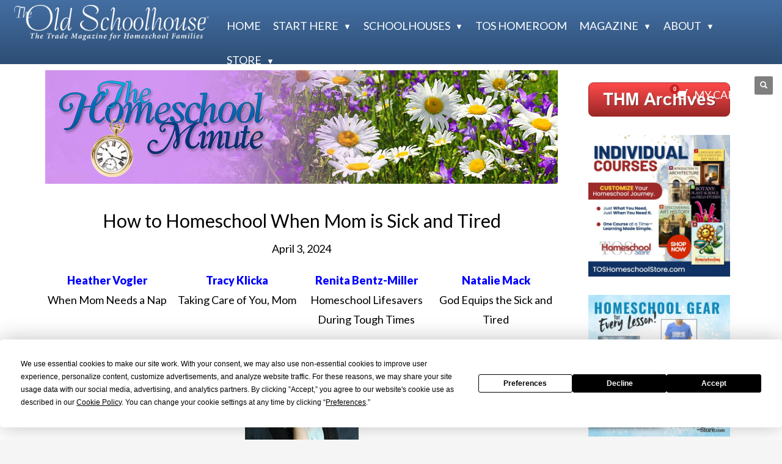

--- FILE ---
content_type: text/html; charset=UTF-8
request_url: https://www.theoldschoolhouse.com/thm/april-3-2024-how-to-homeschool-when-mom-is-sick-and-tired/
body_size: 39570
content:
<!DOCTYPE html>
<html lang="en-US">
<head>
<!-- Facebook Pixel Code -->
<!--<script>
!function(f,b,e,v,n,t,s)
{if(f.fbq)return;n=f.fbq=function(){n.callMethod?
n.callMethod.apply(n,arguments):n.queue.push(arguments)};
if(!f._fbq)f._fbq=n;n.push=n;n.loaded=!0;n.version='2.0';
n.queue=[];t=b.createElement(e);t.async=!0;
t.src=v;s=b.getElementsByTagName(e)[0];
s.parentNode.insertBefore(t,s)}(window, document,'script',
'https://connect.facebook.net/en_US/fbevents.js');
fbq('init', '238953253682914');
fbq('track', 'PageView');
</script>
<noscript><img height="1" width="1" style="display:none"
src="https://www.facebook.com/tr?id=238953253682914&ev=PageView&noscript=1"
/></noscript>-->
<!-- End Facebook Pixel Code -->
<!--<meta name="facebook-domain-verification" content="u29nd78igcg318u7261f6qkthjarj2" />-->
<meta name="msvalidate.01" content="6B9EDD3D3A6438144B50DFF67B0239D8" />
<meta charset="UTF-8"/>
<meta name="twitter:widgets:csp" content="on"/>
<link rel="profile" href="http://gmpg.org/xfn/11"/>
<link rel="pingback" href="https://www.theoldschoolhouse.com/xmlrpc.php"/>
<script
				type="text/javascript"
				src="https://app.termly.io/resource-blocker/e830321b-564c-478d-b9b1-eabdae402735">
			</script><meta name='robots' content='index, follow, max-image-preview:large, max-snippet:-1, max-video-preview:-1' />

	<!-- This site is optimized with the Yoast SEO Premium plugin v26.7 (Yoast SEO v26.7) - https://yoast.com/wordpress/plugins/seo/ -->
	<title>How to Homeschool When Mom is Sick and Tired - The Old Schoolhouse®</title>
	<meta name="description" content="When mom is sick and tired, it&#039;s time to hand over the reins, rest, and have faith that the essentials will get done." />
	<link rel="canonical" href="https://www.theoldschoolhouse.com/thm/april-3-2024-how-to-homeschool-when-mom-is-sick-and-tired/" />
	<meta property="og:locale" content="en_US" />
	<meta property="og:type" content="article" />
	<meta property="og:title" content="April 3, 2024 - How to Homeschool When Mom is Sick and Tired" />
	<meta property="og:description" content="When mom is sick and tired, it&#039;s time to hand over the reins, rest, and have faith that the essentials will get done." />
	<meta property="og:url" content="https://www.theoldschoolhouse.com/thm/april-3-2024-how-to-homeschool-when-mom-is-sick-and-tired/" />
	<meta property="og:site_name" content="The Old Schoolhouse®" />
	<meta property="article:publisher" content="http://facebook.com/theoldschoolhouse" />
	<meta property="og:image" content="https://toshouse.nyc3.digitaloceanspaces.com/uploads/2023/02/THM-Spring-2023-IG.jpg" />
	<meta property="og:image:width" content="1080" />
	<meta property="og:image:height" content="1080" />
	<meta property="og:image:type" content="image/jpeg" />
	<meta name="twitter:card" content="summary_large_image" />
	<meta name="twitter:site" content="@TOSMag" />
	<meta name="twitter:label1" content="Est. reading time" />
	<meta name="twitter:data1" content="13 minutes" />
	<script type="application/ld+json" class="yoast-schema-graph">{"@context":"https://schema.org","@graph":[{"@type":"WebPage","@id":"https://www.theoldschoolhouse.com/thm/april-3-2024-how-to-homeschool-when-mom-is-sick-and-tired/","url":"https://www.theoldschoolhouse.com/thm/april-3-2024-how-to-homeschool-when-mom-is-sick-and-tired/","name":"How to Homeschool When Mom is Sick and Tired - The Old Schoolhouse®","isPartOf":{"@id":"https://www.theoldschoolhouse.com/#website"},"primaryImageOfPage":{"@id":"https://www.theoldschoolhouse.com/thm/april-3-2024-how-to-homeschool-when-mom-is-sick-and-tired/#primaryimage"},"image":{"@id":"https://www.theoldschoolhouse.com/thm/april-3-2024-how-to-homeschool-when-mom-is-sick-and-tired/#primaryimage"},"thumbnailUrl":"https://toshouse.nyc3.digitaloceanspaces.com/uploads/2023/02/THM-Spring-2023-IG.jpg","datePublished":"2024-04-03T02:00:00+00:00","description":"When mom is sick and tired, it's time to hand over the reins, rest, and have faith that the essentials will get done.","breadcrumb":{"@id":"https://www.theoldschoolhouse.com/thm/april-3-2024-how-to-homeschool-when-mom-is-sick-and-tired/#breadcrumb"},"inLanguage":"en-US","potentialAction":[{"@type":"ReadAction","target":["https://www.theoldschoolhouse.com/thm/april-3-2024-how-to-homeschool-when-mom-is-sick-and-tired/"]}]},{"@type":"ImageObject","inLanguage":"en-US","@id":"https://www.theoldschoolhouse.com/thm/april-3-2024-how-to-homeschool-when-mom-is-sick-and-tired/#primaryimage","url":"https://toshouse.nyc3.digitaloceanspaces.com/uploads/2023/02/THM-Spring-2023-IG.jpg","contentUrl":"https://toshouse.nyc3.digitaloceanspaces.com/uploads/2023/02/THM-Spring-2023-IG.jpg","width":1080,"height":1080},{"@type":"BreadcrumbList","@id":"https://www.theoldschoolhouse.com/thm/april-3-2024-how-to-homeschool-when-mom-is-sick-and-tired/#breadcrumb","itemListElement":[{"@type":"ListItem","position":1,"name":"Home","item":"https://www.theoldschoolhouse.com/"},{"@type":"ListItem","position":2,"name":"The Homeschool Minute","item":"https://www.theoldschoolhouse.com/thm/"},{"@type":"ListItem","position":3,"name":"April 3, 2024 &#8211; How to Homeschool When Mom is Sick and Tired"}]},{"@type":"WebSite","@id":"https://www.theoldschoolhouse.com/#website","url":"https://www.theoldschoolhouse.com/","name":"The Old Schoolhouse®","description":"The Family Education Magazine","potentialAction":[{"@type":"SearchAction","target":{"@type":"EntryPoint","urlTemplate":"https://www.theoldschoolhouse.com/?s={search_term_string}"},"query-input":{"@type":"PropertyValueSpecification","valueRequired":true,"valueName":"search_term_string"}}],"inLanguage":"en-US"}]}</script>
	<!-- / Yoast SEO Premium plugin. -->


<link rel='dns-prefetch' href='//fonts.googleapis.com' />
<link rel='dns-prefetch' href='//toshouse.nyc3.digitaloceanspaces.com' />
<link rel="alternate" type="application/rss+xml" title="The Old Schoolhouse® &raquo; Feed" href="https://www.theoldschoolhouse.com/feed/" />
<link rel="alternate" type="application/rss+xml" title="The Old Schoolhouse® &raquo; Comments Feed" href="https://www.theoldschoolhouse.com/comments/feed/" />
<link rel="alternate" type="application/rss+xml" title="The Old Schoolhouse® &raquo; April 3, 2024 &#8211; How to Homeschool When Mom is Sick and Tired Comments Feed" href="https://www.theoldschoolhouse.com/thm/april-3-2024-how-to-homeschool-when-mom-is-sick-and-tired/feed/" />
<link rel="alternate" title="oEmbed (JSON)" type="application/json+oembed" href="https://www.theoldschoolhouse.com/wp-json/oembed/1.0/embed?url=https%3A%2F%2Fwww.theoldschoolhouse.com%2Fthm%2Fapril-3-2024-how-to-homeschool-when-mom-is-sick-and-tired%2F" />
<link rel="alternate" title="oEmbed (XML)" type="text/xml+oembed" href="https://www.theoldschoolhouse.com/wp-json/oembed/1.0/embed?url=https%3A%2F%2Fwww.theoldschoolhouse.com%2Fthm%2Fapril-3-2024-how-to-homeschool-when-mom-is-sick-and-tired%2F&#038;format=xml" />
<script>(()=>{"use strict";const e=[400,500,600,700,800,900],t=e=>`wprm-min-${e}`,n=e=>`wprm-max-${e}`,s=new Set,o="ResizeObserver"in window,r=o?new ResizeObserver((e=>{for(const t of e)c(t.target)})):null,i=.5/(window.devicePixelRatio||1);function c(s){const o=s.getBoundingClientRect().width||0;for(let r=0;r<e.length;r++){const c=e[r],a=o<=c+i;o>c+i?s.classList.add(t(c)):s.classList.remove(t(c)),a?s.classList.add(n(c)):s.classList.remove(n(c))}}function a(e){s.has(e)||(s.add(e),r&&r.observe(e),c(e))}!function(e=document){e.querySelectorAll(".wprm-recipe").forEach(a)}();if(new MutationObserver((e=>{for(const t of e)for(const e of t.addedNodes)e instanceof Element&&(e.matches?.(".wprm-recipe")&&a(e),e.querySelectorAll?.(".wprm-recipe").forEach(a))})).observe(document.documentElement,{childList:!0,subtree:!0}),!o){let e=0;addEventListener("resize",(()=>{e&&cancelAnimationFrame(e),e=requestAnimationFrame((()=>s.forEach(c)))}),{passive:!0})}})();</script><style id='wp-img-auto-sizes-contain-inline-css' type='text/css'>
img:is([sizes=auto i],[sizes^="auto," i]){contain-intrinsic-size:3000px 1500px}
/*# sourceURL=wp-img-auto-sizes-contain-inline-css */
</style>
<link rel='stylesheet' id='wc-authorize-net-cim-credit-card-checkout-block-css' href='https://www.theoldschoolhouse.com/wp-content/plugins/woocommerce-gateway-authorize-net-cim/assets/css/blocks/wc-authorize-net-cim-checkout-block.css?ver=3.10.14' type='text/css' media='all' />
<link rel='stylesheet' id='wc-authorize-net-cim-echeck-checkout-block-css' href='https://www.theoldschoolhouse.com/wp-content/plugins/woocommerce-gateway-authorize-net-cim/assets/css/blocks/wc-authorize-net-cim-checkout-block.css?ver=3.10.14' type='text/css' media='all' />
<link rel='stylesheet' id='bxslider-css-css' href='https://www.theoldschoolhouse.com/wp-content/plugins/kiwi-logo-carousel/third-party/jquery.bxslider/jquery.bxslider.css?ver=6.9' type='text/css' media='' />
<link rel='stylesheet' id='kiwi-logo-carousel-styles-css' href='https://www.theoldschoolhouse.com/wp-content/plugins/kiwi-logo-carousel/custom-styles.css?ver=6.9' type='text/css' media='' />
<link rel='stylesheet' id='formidable-css' href='https://www.theoldschoolhouse.com/wp-admin/admin-ajax.php?action=frmpro_css&#038;ver=1219137' type='text/css' media='all' />
<link rel='stylesheet' id='zn_all_g_fonts-css' href='//fonts.googleapis.com/css?family=Lato%3A100%2C100italic%2C300%2C300italic%2Cregular%2Citalic%2C700%2C700italic%2C900%2C900italic&#038;ver=6.9' type='text/css' media='all' />
<style id='wp-emoji-styles-inline-css' type='text/css'>

	img.wp-smiley, img.emoji {
		display: inline !important;
		border: none !important;
		box-shadow: none !important;
		height: 1em !important;
		width: 1em !important;
		margin: 0 0.07em !important;
		vertical-align: -0.1em !important;
		background: none !important;
		padding: 0 !important;
	}
/*# sourceURL=wp-emoji-styles-inline-css */
</style>
<link rel='stylesheet' id='wp-block-library-css' href='https://www.theoldschoolhouse.com/wp-includes/css/dist/block-library/style.min.css?ver=6.9' type='text/css' media='all' />
<style id='wp-block-heading-inline-css' type='text/css'>
h1:where(.wp-block-heading).has-background,h2:where(.wp-block-heading).has-background,h3:where(.wp-block-heading).has-background,h4:where(.wp-block-heading).has-background,h5:where(.wp-block-heading).has-background,h6:where(.wp-block-heading).has-background{padding:1.25em 2.375em}h1.has-text-align-left[style*=writing-mode]:where([style*=vertical-lr]),h1.has-text-align-right[style*=writing-mode]:where([style*=vertical-rl]),h2.has-text-align-left[style*=writing-mode]:where([style*=vertical-lr]),h2.has-text-align-right[style*=writing-mode]:where([style*=vertical-rl]),h3.has-text-align-left[style*=writing-mode]:where([style*=vertical-lr]),h3.has-text-align-right[style*=writing-mode]:where([style*=vertical-rl]),h4.has-text-align-left[style*=writing-mode]:where([style*=vertical-lr]),h4.has-text-align-right[style*=writing-mode]:where([style*=vertical-rl]),h5.has-text-align-left[style*=writing-mode]:where([style*=vertical-lr]),h5.has-text-align-right[style*=writing-mode]:where([style*=vertical-rl]),h6.has-text-align-left[style*=writing-mode]:where([style*=vertical-lr]),h6.has-text-align-right[style*=writing-mode]:where([style*=vertical-rl]){rotate:180deg}
/*# sourceURL=https://www.theoldschoolhouse.com/wp-includes/blocks/heading/style.min.css */
</style>
<style id='wp-block-image-inline-css' type='text/css'>
.wp-block-image>a,.wp-block-image>figure>a{display:inline-block}.wp-block-image img{box-sizing:border-box;height:auto;max-width:100%;vertical-align:bottom}@media not (prefers-reduced-motion){.wp-block-image img.hide{visibility:hidden}.wp-block-image img.show{animation:show-content-image .4s}}.wp-block-image[style*=border-radius] img,.wp-block-image[style*=border-radius]>a{border-radius:inherit}.wp-block-image.has-custom-border img{box-sizing:border-box}.wp-block-image.aligncenter{text-align:center}.wp-block-image.alignfull>a,.wp-block-image.alignwide>a{width:100%}.wp-block-image.alignfull img,.wp-block-image.alignwide img{height:auto;width:100%}.wp-block-image .aligncenter,.wp-block-image .alignleft,.wp-block-image .alignright,.wp-block-image.aligncenter,.wp-block-image.alignleft,.wp-block-image.alignright{display:table}.wp-block-image .aligncenter>figcaption,.wp-block-image .alignleft>figcaption,.wp-block-image .alignright>figcaption,.wp-block-image.aligncenter>figcaption,.wp-block-image.alignleft>figcaption,.wp-block-image.alignright>figcaption{caption-side:bottom;display:table-caption}.wp-block-image .alignleft{float:left;margin:.5em 1em .5em 0}.wp-block-image .alignright{float:right;margin:.5em 0 .5em 1em}.wp-block-image .aligncenter{margin-left:auto;margin-right:auto}.wp-block-image :where(figcaption){margin-bottom:1em;margin-top:.5em}.wp-block-image.is-style-circle-mask img{border-radius:9999px}@supports ((-webkit-mask-image:none) or (mask-image:none)) or (-webkit-mask-image:none){.wp-block-image.is-style-circle-mask img{border-radius:0;-webkit-mask-image:url('data:image/svg+xml;utf8,<svg viewBox="0 0 100 100" xmlns="http://www.w3.org/2000/svg"><circle cx="50" cy="50" r="50"/></svg>');mask-image:url('data:image/svg+xml;utf8,<svg viewBox="0 0 100 100" xmlns="http://www.w3.org/2000/svg"><circle cx="50" cy="50" r="50"/></svg>');mask-mode:alpha;-webkit-mask-position:center;mask-position:center;-webkit-mask-repeat:no-repeat;mask-repeat:no-repeat;-webkit-mask-size:contain;mask-size:contain}}:root :where(.wp-block-image.is-style-rounded img,.wp-block-image .is-style-rounded img){border-radius:9999px}.wp-block-image figure{margin:0}.wp-lightbox-container{display:flex;flex-direction:column;position:relative}.wp-lightbox-container img{cursor:zoom-in}.wp-lightbox-container img:hover+button{opacity:1}.wp-lightbox-container button{align-items:center;backdrop-filter:blur(16px) saturate(180%);background-color:#5a5a5a40;border:none;border-radius:4px;cursor:zoom-in;display:flex;height:20px;justify-content:center;opacity:0;padding:0;position:absolute;right:16px;text-align:center;top:16px;width:20px;z-index:100}@media not (prefers-reduced-motion){.wp-lightbox-container button{transition:opacity .2s ease}}.wp-lightbox-container button:focus-visible{outline:3px auto #5a5a5a40;outline:3px auto -webkit-focus-ring-color;outline-offset:3px}.wp-lightbox-container button:hover{cursor:pointer;opacity:1}.wp-lightbox-container button:focus{opacity:1}.wp-lightbox-container button:focus,.wp-lightbox-container button:hover,.wp-lightbox-container button:not(:hover):not(:active):not(.has-background){background-color:#5a5a5a40;border:none}.wp-lightbox-overlay{box-sizing:border-box;cursor:zoom-out;height:100vh;left:0;overflow:hidden;position:fixed;top:0;visibility:hidden;width:100%;z-index:100000}.wp-lightbox-overlay .close-button{align-items:center;cursor:pointer;display:flex;justify-content:center;min-height:40px;min-width:40px;padding:0;position:absolute;right:calc(env(safe-area-inset-right) + 16px);top:calc(env(safe-area-inset-top) + 16px);z-index:5000000}.wp-lightbox-overlay .close-button:focus,.wp-lightbox-overlay .close-button:hover,.wp-lightbox-overlay .close-button:not(:hover):not(:active):not(.has-background){background:none;border:none}.wp-lightbox-overlay .lightbox-image-container{height:var(--wp--lightbox-container-height);left:50%;overflow:hidden;position:absolute;top:50%;transform:translate(-50%,-50%);transform-origin:top left;width:var(--wp--lightbox-container-width);z-index:9999999999}.wp-lightbox-overlay .wp-block-image{align-items:center;box-sizing:border-box;display:flex;height:100%;justify-content:center;margin:0;position:relative;transform-origin:0 0;width:100%;z-index:3000000}.wp-lightbox-overlay .wp-block-image img{height:var(--wp--lightbox-image-height);min-height:var(--wp--lightbox-image-height);min-width:var(--wp--lightbox-image-width);width:var(--wp--lightbox-image-width)}.wp-lightbox-overlay .wp-block-image figcaption{display:none}.wp-lightbox-overlay button{background:none;border:none}.wp-lightbox-overlay .scrim{background-color:#fff;height:100%;opacity:.9;position:absolute;width:100%;z-index:2000000}.wp-lightbox-overlay.active{visibility:visible}@media not (prefers-reduced-motion){.wp-lightbox-overlay.active{animation:turn-on-visibility .25s both}.wp-lightbox-overlay.active img{animation:turn-on-visibility .35s both}.wp-lightbox-overlay.show-closing-animation:not(.active){animation:turn-off-visibility .35s both}.wp-lightbox-overlay.show-closing-animation:not(.active) img{animation:turn-off-visibility .25s both}.wp-lightbox-overlay.zoom.active{animation:none;opacity:1;visibility:visible}.wp-lightbox-overlay.zoom.active .lightbox-image-container{animation:lightbox-zoom-in .4s}.wp-lightbox-overlay.zoom.active .lightbox-image-container img{animation:none}.wp-lightbox-overlay.zoom.active .scrim{animation:turn-on-visibility .4s forwards}.wp-lightbox-overlay.zoom.show-closing-animation:not(.active){animation:none}.wp-lightbox-overlay.zoom.show-closing-animation:not(.active) .lightbox-image-container{animation:lightbox-zoom-out .4s}.wp-lightbox-overlay.zoom.show-closing-animation:not(.active) .lightbox-image-container img{animation:none}.wp-lightbox-overlay.zoom.show-closing-animation:not(.active) .scrim{animation:turn-off-visibility .4s forwards}}@keyframes show-content-image{0%{visibility:hidden}99%{visibility:hidden}to{visibility:visible}}@keyframes turn-on-visibility{0%{opacity:0}to{opacity:1}}@keyframes turn-off-visibility{0%{opacity:1;visibility:visible}99%{opacity:0;visibility:visible}to{opacity:0;visibility:hidden}}@keyframes lightbox-zoom-in{0%{transform:translate(calc((-100vw + var(--wp--lightbox-scrollbar-width))/2 + var(--wp--lightbox-initial-left-position)),calc(-50vh + var(--wp--lightbox-initial-top-position))) scale(var(--wp--lightbox-scale))}to{transform:translate(-50%,-50%) scale(1)}}@keyframes lightbox-zoom-out{0%{transform:translate(-50%,-50%) scale(1);visibility:visible}99%{visibility:visible}to{transform:translate(calc((-100vw + var(--wp--lightbox-scrollbar-width))/2 + var(--wp--lightbox-initial-left-position)),calc(-50vh + var(--wp--lightbox-initial-top-position))) scale(var(--wp--lightbox-scale));visibility:hidden}}
/*# sourceURL=https://www.theoldschoolhouse.com/wp-includes/blocks/image/style.min.css */
</style>
<style id='wp-block-list-inline-css' type='text/css'>
ol,ul{box-sizing:border-box}:root :where(.wp-block-list.has-background){padding:1.25em 2.375em}
/*# sourceURL=https://www.theoldschoolhouse.com/wp-includes/blocks/list/style.min.css */
</style>
<style id='wp-block-media-text-inline-css' type='text/css'>
.wp-block-media-text{box-sizing:border-box;
  /*!rtl:begin:ignore*/direction:ltr;
  /*!rtl:end:ignore*/display:grid;grid-template-columns:50% 1fr;grid-template-rows:auto}.wp-block-media-text.has-media-on-the-right{grid-template-columns:1fr 50%}.wp-block-media-text.is-vertically-aligned-top>.wp-block-media-text__content,.wp-block-media-text.is-vertically-aligned-top>.wp-block-media-text__media{align-self:start}.wp-block-media-text.is-vertically-aligned-center>.wp-block-media-text__content,.wp-block-media-text.is-vertically-aligned-center>.wp-block-media-text__media,.wp-block-media-text>.wp-block-media-text__content,.wp-block-media-text>.wp-block-media-text__media{align-self:center}.wp-block-media-text.is-vertically-aligned-bottom>.wp-block-media-text__content,.wp-block-media-text.is-vertically-aligned-bottom>.wp-block-media-text__media{align-self:end}.wp-block-media-text>.wp-block-media-text__media{
  /*!rtl:begin:ignore*/grid-column:1;grid-row:1;
  /*!rtl:end:ignore*/margin:0}.wp-block-media-text>.wp-block-media-text__content{direction:ltr;
  /*!rtl:begin:ignore*/grid-column:2;grid-row:1;
  /*!rtl:end:ignore*/padding:0 8%;word-break:break-word}.wp-block-media-text.has-media-on-the-right>.wp-block-media-text__media{
  /*!rtl:begin:ignore*/grid-column:2;grid-row:1
  /*!rtl:end:ignore*/}.wp-block-media-text.has-media-on-the-right>.wp-block-media-text__content{
  /*!rtl:begin:ignore*/grid-column:1;grid-row:1
  /*!rtl:end:ignore*/}.wp-block-media-text__media a{display:block}.wp-block-media-text__media img,.wp-block-media-text__media video{height:auto;max-width:unset;vertical-align:middle;width:100%}.wp-block-media-text.is-image-fill>.wp-block-media-text__media{background-size:cover;height:100%;min-height:250px}.wp-block-media-text.is-image-fill>.wp-block-media-text__media>a{display:block;height:100%}.wp-block-media-text.is-image-fill>.wp-block-media-text__media img{height:1px;margin:-1px;overflow:hidden;padding:0;position:absolute;width:1px;clip:rect(0,0,0,0);border:0}.wp-block-media-text.is-image-fill-element>.wp-block-media-text__media{height:100%;min-height:250px}.wp-block-media-text.is-image-fill-element>.wp-block-media-text__media>a{display:block;height:100%}.wp-block-media-text.is-image-fill-element>.wp-block-media-text__media img{height:100%;object-fit:cover;width:100%}@media (max-width:600px){.wp-block-media-text.is-stacked-on-mobile{grid-template-columns:100%!important}.wp-block-media-text.is-stacked-on-mobile>.wp-block-media-text__media{grid-column:1;grid-row:1}.wp-block-media-text.is-stacked-on-mobile>.wp-block-media-text__content{grid-column:1;grid-row:2}}
/*# sourceURL=https://www.theoldschoolhouse.com/wp-includes/blocks/media-text/style.min.css */
</style>
<style id='wp-block-columns-inline-css' type='text/css'>
.wp-block-columns{box-sizing:border-box;display:flex;flex-wrap:wrap!important}@media (min-width:782px){.wp-block-columns{flex-wrap:nowrap!important}}.wp-block-columns{align-items:normal!important}.wp-block-columns.are-vertically-aligned-top{align-items:flex-start}.wp-block-columns.are-vertically-aligned-center{align-items:center}.wp-block-columns.are-vertically-aligned-bottom{align-items:flex-end}@media (max-width:781px){.wp-block-columns:not(.is-not-stacked-on-mobile)>.wp-block-column{flex-basis:100%!important}}@media (min-width:782px){.wp-block-columns:not(.is-not-stacked-on-mobile)>.wp-block-column{flex-basis:0;flex-grow:1}.wp-block-columns:not(.is-not-stacked-on-mobile)>.wp-block-column[style*=flex-basis]{flex-grow:0}}.wp-block-columns.is-not-stacked-on-mobile{flex-wrap:nowrap!important}.wp-block-columns.is-not-stacked-on-mobile>.wp-block-column{flex-basis:0;flex-grow:1}.wp-block-columns.is-not-stacked-on-mobile>.wp-block-column[style*=flex-basis]{flex-grow:0}:where(.wp-block-columns){margin-bottom:1.75em}:where(.wp-block-columns.has-background){padding:1.25em 2.375em}.wp-block-column{flex-grow:1;min-width:0;overflow-wrap:break-word;word-break:break-word}.wp-block-column.is-vertically-aligned-top{align-self:flex-start}.wp-block-column.is-vertically-aligned-center{align-self:center}.wp-block-column.is-vertically-aligned-bottom{align-self:flex-end}.wp-block-column.is-vertically-aligned-stretch{align-self:stretch}.wp-block-column.is-vertically-aligned-bottom,.wp-block-column.is-vertically-aligned-center,.wp-block-column.is-vertically-aligned-top{width:100%}
/*# sourceURL=https://www.theoldschoolhouse.com/wp-includes/blocks/columns/style.min.css */
</style>
<style id='wp-block-paragraph-inline-css' type='text/css'>
.is-small-text{font-size:.875em}.is-regular-text{font-size:1em}.is-large-text{font-size:2.25em}.is-larger-text{font-size:3em}.has-drop-cap:not(:focus):first-letter{float:left;font-size:8.4em;font-style:normal;font-weight:100;line-height:.68;margin:.05em .1em 0 0;text-transform:uppercase}body.rtl .has-drop-cap:not(:focus):first-letter{float:none;margin-left:.1em}p.has-drop-cap.has-background{overflow:hidden}:root :where(p.has-background){padding:1.25em 2.375em}:where(p.has-text-color:not(.has-link-color)) a{color:inherit}p.has-text-align-left[style*="writing-mode:vertical-lr"],p.has-text-align-right[style*="writing-mode:vertical-rl"]{rotate:180deg}
/*# sourceURL=https://www.theoldschoolhouse.com/wp-includes/blocks/paragraph/style.min.css */
</style>
<style id='wp-block-separator-inline-css' type='text/css'>
@charset "UTF-8";.wp-block-separator{border:none;border-top:2px solid}:root :where(.wp-block-separator.is-style-dots){height:auto;line-height:1;text-align:center}:root :where(.wp-block-separator.is-style-dots):before{color:currentColor;content:"···";font-family:serif;font-size:1.5em;letter-spacing:2em;padding-left:2em}.wp-block-separator.is-style-dots{background:none!important;border:none!important}
/*# sourceURL=https://www.theoldschoolhouse.com/wp-includes/blocks/separator/style.min.css */
</style>
<style id='wp-block-spacer-inline-css' type='text/css'>
.wp-block-spacer{clear:both}
/*# sourceURL=https://www.theoldschoolhouse.com/wp-includes/blocks/spacer/style.min.css */
</style>
<style id='wp-block-table-inline-css' type='text/css'>
.wp-block-table{overflow-x:auto}.wp-block-table table{border-collapse:collapse;width:100%}.wp-block-table thead{border-bottom:3px solid}.wp-block-table tfoot{border-top:3px solid}.wp-block-table td,.wp-block-table th{border:1px solid;padding:.5em}.wp-block-table .has-fixed-layout{table-layout:fixed;width:100%}.wp-block-table .has-fixed-layout td,.wp-block-table .has-fixed-layout th{word-break:break-word}.wp-block-table.aligncenter,.wp-block-table.alignleft,.wp-block-table.alignright{display:table;width:auto}.wp-block-table.aligncenter td,.wp-block-table.aligncenter th,.wp-block-table.alignleft td,.wp-block-table.alignleft th,.wp-block-table.alignright td,.wp-block-table.alignright th{word-break:break-word}.wp-block-table .has-subtle-light-gray-background-color{background-color:#f3f4f5}.wp-block-table .has-subtle-pale-green-background-color{background-color:#e9fbe5}.wp-block-table .has-subtle-pale-blue-background-color{background-color:#e7f5fe}.wp-block-table .has-subtle-pale-pink-background-color{background-color:#fcf0ef}.wp-block-table.is-style-stripes{background-color:initial;border-collapse:inherit;border-spacing:0}.wp-block-table.is-style-stripes tbody tr:nth-child(odd){background-color:#f0f0f0}.wp-block-table.is-style-stripes.has-subtle-light-gray-background-color tbody tr:nth-child(odd){background-color:#f3f4f5}.wp-block-table.is-style-stripes.has-subtle-pale-green-background-color tbody tr:nth-child(odd){background-color:#e9fbe5}.wp-block-table.is-style-stripes.has-subtle-pale-blue-background-color tbody tr:nth-child(odd){background-color:#e7f5fe}.wp-block-table.is-style-stripes.has-subtle-pale-pink-background-color tbody tr:nth-child(odd){background-color:#fcf0ef}.wp-block-table.is-style-stripes td,.wp-block-table.is-style-stripes th{border-color:#0000}.wp-block-table.is-style-stripes{border-bottom:1px solid #f0f0f0}.wp-block-table .has-border-color td,.wp-block-table .has-border-color th,.wp-block-table .has-border-color tr,.wp-block-table .has-border-color>*{border-color:inherit}.wp-block-table table[style*=border-top-color] tr:first-child,.wp-block-table table[style*=border-top-color] tr:first-child td,.wp-block-table table[style*=border-top-color] tr:first-child th,.wp-block-table table[style*=border-top-color]>*,.wp-block-table table[style*=border-top-color]>* td,.wp-block-table table[style*=border-top-color]>* th{border-top-color:inherit}.wp-block-table table[style*=border-top-color] tr:not(:first-child){border-top-color:initial}.wp-block-table table[style*=border-right-color] td:last-child,.wp-block-table table[style*=border-right-color] th,.wp-block-table table[style*=border-right-color] tr,.wp-block-table table[style*=border-right-color]>*{border-right-color:inherit}.wp-block-table table[style*=border-bottom-color] tr:last-child,.wp-block-table table[style*=border-bottom-color] tr:last-child td,.wp-block-table table[style*=border-bottom-color] tr:last-child th,.wp-block-table table[style*=border-bottom-color]>*,.wp-block-table table[style*=border-bottom-color]>* td,.wp-block-table table[style*=border-bottom-color]>* th{border-bottom-color:inherit}.wp-block-table table[style*=border-bottom-color] tr:not(:last-child){border-bottom-color:initial}.wp-block-table table[style*=border-left-color] td:first-child,.wp-block-table table[style*=border-left-color] th,.wp-block-table table[style*=border-left-color] tr,.wp-block-table table[style*=border-left-color]>*{border-left-color:inherit}.wp-block-table table[style*=border-style] td,.wp-block-table table[style*=border-style] th,.wp-block-table table[style*=border-style] tr,.wp-block-table table[style*=border-style]>*{border-style:inherit}.wp-block-table table[style*=border-width] td,.wp-block-table table[style*=border-width] th,.wp-block-table table[style*=border-width] tr,.wp-block-table table[style*=border-width]>*{border-style:inherit;border-width:inherit}
/*# sourceURL=https://www.theoldschoolhouse.com/wp-includes/blocks/table/style.min.css */
</style>
<style id='global-styles-inline-css' type='text/css'>
:root{--wp--preset--aspect-ratio--square: 1;--wp--preset--aspect-ratio--4-3: 4/3;--wp--preset--aspect-ratio--3-4: 3/4;--wp--preset--aspect-ratio--3-2: 3/2;--wp--preset--aspect-ratio--2-3: 2/3;--wp--preset--aspect-ratio--16-9: 16/9;--wp--preset--aspect-ratio--9-16: 9/16;--wp--preset--color--black: #000000;--wp--preset--color--cyan-bluish-gray: #abb8c3;--wp--preset--color--white: #ffffff;--wp--preset--color--pale-pink: #f78da7;--wp--preset--color--vivid-red: #cf2e2e;--wp--preset--color--luminous-vivid-orange: #ff6900;--wp--preset--color--luminous-vivid-amber: #fcb900;--wp--preset--color--light-green-cyan: #7bdcb5;--wp--preset--color--vivid-green-cyan: #00d084;--wp--preset--color--pale-cyan-blue: #8ed1fc;--wp--preset--color--vivid-cyan-blue: #0693e3;--wp--preset--color--vivid-purple: #9b51e0;--wp--preset--gradient--vivid-cyan-blue-to-vivid-purple: linear-gradient(135deg,rgb(6,147,227) 0%,rgb(155,81,224) 100%);--wp--preset--gradient--light-green-cyan-to-vivid-green-cyan: linear-gradient(135deg,rgb(122,220,180) 0%,rgb(0,208,130) 100%);--wp--preset--gradient--luminous-vivid-amber-to-luminous-vivid-orange: linear-gradient(135deg,rgb(252,185,0) 0%,rgb(255,105,0) 100%);--wp--preset--gradient--luminous-vivid-orange-to-vivid-red: linear-gradient(135deg,rgb(255,105,0) 0%,rgb(207,46,46) 100%);--wp--preset--gradient--very-light-gray-to-cyan-bluish-gray: linear-gradient(135deg,rgb(238,238,238) 0%,rgb(169,184,195) 100%);--wp--preset--gradient--cool-to-warm-spectrum: linear-gradient(135deg,rgb(74,234,220) 0%,rgb(151,120,209) 20%,rgb(207,42,186) 40%,rgb(238,44,130) 60%,rgb(251,105,98) 80%,rgb(254,248,76) 100%);--wp--preset--gradient--blush-light-purple: linear-gradient(135deg,rgb(255,206,236) 0%,rgb(152,150,240) 100%);--wp--preset--gradient--blush-bordeaux: linear-gradient(135deg,rgb(254,205,165) 0%,rgb(254,45,45) 50%,rgb(107,0,62) 100%);--wp--preset--gradient--luminous-dusk: linear-gradient(135deg,rgb(255,203,112) 0%,rgb(199,81,192) 50%,rgb(65,88,208) 100%);--wp--preset--gradient--pale-ocean: linear-gradient(135deg,rgb(255,245,203) 0%,rgb(182,227,212) 50%,rgb(51,167,181) 100%);--wp--preset--gradient--electric-grass: linear-gradient(135deg,rgb(202,248,128) 0%,rgb(113,206,126) 100%);--wp--preset--gradient--midnight: linear-gradient(135deg,rgb(2,3,129) 0%,rgb(40,116,252) 100%);--wp--preset--font-size--small: 13px;--wp--preset--font-size--medium: 20px;--wp--preset--font-size--large: 36px;--wp--preset--font-size--x-large: 42px;--wp--preset--spacing--20: 0.44rem;--wp--preset--spacing--30: 0.67rem;--wp--preset--spacing--40: 1rem;--wp--preset--spacing--50: 1.5rem;--wp--preset--spacing--60: 2.25rem;--wp--preset--spacing--70: 3.38rem;--wp--preset--spacing--80: 5.06rem;--wp--preset--shadow--natural: 6px 6px 9px rgba(0, 0, 0, 0.2);--wp--preset--shadow--deep: 12px 12px 50px rgba(0, 0, 0, 0.4);--wp--preset--shadow--sharp: 6px 6px 0px rgba(0, 0, 0, 0.2);--wp--preset--shadow--outlined: 6px 6px 0px -3px rgb(255, 255, 255), 6px 6px rgb(0, 0, 0);--wp--preset--shadow--crisp: 6px 6px 0px rgb(0, 0, 0);}:where(.is-layout-flex){gap: 0.5em;}:where(.is-layout-grid){gap: 0.5em;}body .is-layout-flex{display: flex;}.is-layout-flex{flex-wrap: wrap;align-items: center;}.is-layout-flex > :is(*, div){margin: 0;}body .is-layout-grid{display: grid;}.is-layout-grid > :is(*, div){margin: 0;}:where(.wp-block-columns.is-layout-flex){gap: 2em;}:where(.wp-block-columns.is-layout-grid){gap: 2em;}:where(.wp-block-post-template.is-layout-flex){gap: 1.25em;}:where(.wp-block-post-template.is-layout-grid){gap: 1.25em;}.has-black-color{color: var(--wp--preset--color--black) !important;}.has-cyan-bluish-gray-color{color: var(--wp--preset--color--cyan-bluish-gray) !important;}.has-white-color{color: var(--wp--preset--color--white) !important;}.has-pale-pink-color{color: var(--wp--preset--color--pale-pink) !important;}.has-vivid-red-color{color: var(--wp--preset--color--vivid-red) !important;}.has-luminous-vivid-orange-color{color: var(--wp--preset--color--luminous-vivid-orange) !important;}.has-luminous-vivid-amber-color{color: var(--wp--preset--color--luminous-vivid-amber) !important;}.has-light-green-cyan-color{color: var(--wp--preset--color--light-green-cyan) !important;}.has-vivid-green-cyan-color{color: var(--wp--preset--color--vivid-green-cyan) !important;}.has-pale-cyan-blue-color{color: var(--wp--preset--color--pale-cyan-blue) !important;}.has-vivid-cyan-blue-color{color: var(--wp--preset--color--vivid-cyan-blue) !important;}.has-vivid-purple-color{color: var(--wp--preset--color--vivid-purple) !important;}.has-black-background-color{background-color: var(--wp--preset--color--black) !important;}.has-cyan-bluish-gray-background-color{background-color: var(--wp--preset--color--cyan-bluish-gray) !important;}.has-white-background-color{background-color: var(--wp--preset--color--white) !important;}.has-pale-pink-background-color{background-color: var(--wp--preset--color--pale-pink) !important;}.has-vivid-red-background-color{background-color: var(--wp--preset--color--vivid-red) !important;}.has-luminous-vivid-orange-background-color{background-color: var(--wp--preset--color--luminous-vivid-orange) !important;}.has-luminous-vivid-amber-background-color{background-color: var(--wp--preset--color--luminous-vivid-amber) !important;}.has-light-green-cyan-background-color{background-color: var(--wp--preset--color--light-green-cyan) !important;}.has-vivid-green-cyan-background-color{background-color: var(--wp--preset--color--vivid-green-cyan) !important;}.has-pale-cyan-blue-background-color{background-color: var(--wp--preset--color--pale-cyan-blue) !important;}.has-vivid-cyan-blue-background-color{background-color: var(--wp--preset--color--vivid-cyan-blue) !important;}.has-vivid-purple-background-color{background-color: var(--wp--preset--color--vivid-purple) !important;}.has-black-border-color{border-color: var(--wp--preset--color--black) !important;}.has-cyan-bluish-gray-border-color{border-color: var(--wp--preset--color--cyan-bluish-gray) !important;}.has-white-border-color{border-color: var(--wp--preset--color--white) !important;}.has-pale-pink-border-color{border-color: var(--wp--preset--color--pale-pink) !important;}.has-vivid-red-border-color{border-color: var(--wp--preset--color--vivid-red) !important;}.has-luminous-vivid-orange-border-color{border-color: var(--wp--preset--color--luminous-vivid-orange) !important;}.has-luminous-vivid-amber-border-color{border-color: var(--wp--preset--color--luminous-vivid-amber) !important;}.has-light-green-cyan-border-color{border-color: var(--wp--preset--color--light-green-cyan) !important;}.has-vivid-green-cyan-border-color{border-color: var(--wp--preset--color--vivid-green-cyan) !important;}.has-pale-cyan-blue-border-color{border-color: var(--wp--preset--color--pale-cyan-blue) !important;}.has-vivid-cyan-blue-border-color{border-color: var(--wp--preset--color--vivid-cyan-blue) !important;}.has-vivid-purple-border-color{border-color: var(--wp--preset--color--vivid-purple) !important;}.has-vivid-cyan-blue-to-vivid-purple-gradient-background{background: var(--wp--preset--gradient--vivid-cyan-blue-to-vivid-purple) !important;}.has-light-green-cyan-to-vivid-green-cyan-gradient-background{background: var(--wp--preset--gradient--light-green-cyan-to-vivid-green-cyan) !important;}.has-luminous-vivid-amber-to-luminous-vivid-orange-gradient-background{background: var(--wp--preset--gradient--luminous-vivid-amber-to-luminous-vivid-orange) !important;}.has-luminous-vivid-orange-to-vivid-red-gradient-background{background: var(--wp--preset--gradient--luminous-vivid-orange-to-vivid-red) !important;}.has-very-light-gray-to-cyan-bluish-gray-gradient-background{background: var(--wp--preset--gradient--very-light-gray-to-cyan-bluish-gray) !important;}.has-cool-to-warm-spectrum-gradient-background{background: var(--wp--preset--gradient--cool-to-warm-spectrum) !important;}.has-blush-light-purple-gradient-background{background: var(--wp--preset--gradient--blush-light-purple) !important;}.has-blush-bordeaux-gradient-background{background: var(--wp--preset--gradient--blush-bordeaux) !important;}.has-luminous-dusk-gradient-background{background: var(--wp--preset--gradient--luminous-dusk) !important;}.has-pale-ocean-gradient-background{background: var(--wp--preset--gradient--pale-ocean) !important;}.has-electric-grass-gradient-background{background: var(--wp--preset--gradient--electric-grass) !important;}.has-midnight-gradient-background{background: var(--wp--preset--gradient--midnight) !important;}.has-small-font-size{font-size: var(--wp--preset--font-size--small) !important;}.has-medium-font-size{font-size: var(--wp--preset--font-size--medium) !important;}.has-large-font-size{font-size: var(--wp--preset--font-size--large) !important;}.has-x-large-font-size{font-size: var(--wp--preset--font-size--x-large) !important;}
:where(.wp-block-columns.is-layout-flex){gap: 2em;}:where(.wp-block-columns.is-layout-grid){gap: 2em;}
/*# sourceURL=global-styles-inline-css */
</style>
<style id='core-block-supports-inline-css' type='text/css'>
.wp-container-core-columns-is-layout-9d6595d7{flex-wrap:nowrap;}
/*# sourceURL=core-block-supports-inline-css */
</style>

<style id='classic-theme-styles-inline-css' type='text/css'>
/*! This file is auto-generated */
.wp-block-button__link{color:#fff;background-color:#32373c;border-radius:9999px;box-shadow:none;text-decoration:none;padding:calc(.667em + 2px) calc(1.333em + 2px);font-size:1.125em}.wp-block-file__button{background:#32373c;color:#fff;text-decoration:none}
/*# sourceURL=/wp-includes/css/classic-themes.min.css */
</style>
<link rel='stylesheet' id='wprm-public-css' href='https://www.theoldschoolhouse.com/wp-content/plugins/wp-recipe-maker/dist/public-modern.css?ver=10.2.4' type='text/css' media='all' />
<link rel='stylesheet' id='mediaelement-css' href='https://www.theoldschoolhouse.com/wp-includes/js/mediaelement/mediaelementplayer-legacy.min.css?ver=4.2.17' type='text/css' media='all' />
<link rel='stylesheet' id='wp-mediaelement-css' href='https://www.theoldschoolhouse.com/wp-includes/js/mediaelement/wp-mediaelement.min.css?ver=6.9' type='text/css' media='all' />
<link rel='stylesheet' id='view_editor_gutenberg_frontend_assets-css' href='https://www.theoldschoolhouse.com/wp-content/plugins/wp-views/public/css/views-frontend.css?ver=3.6.21' type='text/css' media='all' />
<style id='view_editor_gutenberg_frontend_assets-inline-css' type='text/css'>
.wpv-sort-list-dropdown.wpv-sort-list-dropdown-style-default > span.wpv-sort-list,.wpv-sort-list-dropdown.wpv-sort-list-dropdown-style-default .wpv-sort-list-item {border-color: #cdcdcd;}.wpv-sort-list-dropdown.wpv-sort-list-dropdown-style-default .wpv-sort-list-item a {color: #444;background-color: #fff;}.wpv-sort-list-dropdown.wpv-sort-list-dropdown-style-default a:hover,.wpv-sort-list-dropdown.wpv-sort-list-dropdown-style-default a:focus {color: #000;background-color: #eee;}.wpv-sort-list-dropdown.wpv-sort-list-dropdown-style-default .wpv-sort-list-item.wpv-sort-list-current a {color: #000;background-color: #eee;}
.wpv-sort-list-dropdown.wpv-sort-list-dropdown-style-default > span.wpv-sort-list,.wpv-sort-list-dropdown.wpv-sort-list-dropdown-style-default .wpv-sort-list-item {border-color: #cdcdcd;}.wpv-sort-list-dropdown.wpv-sort-list-dropdown-style-default .wpv-sort-list-item a {color: #444;background-color: #fff;}.wpv-sort-list-dropdown.wpv-sort-list-dropdown-style-default a:hover,.wpv-sort-list-dropdown.wpv-sort-list-dropdown-style-default a:focus {color: #000;background-color: #eee;}.wpv-sort-list-dropdown.wpv-sort-list-dropdown-style-default .wpv-sort-list-item.wpv-sort-list-current a {color: #000;background-color: #eee;}.wpv-sort-list-dropdown.wpv-sort-list-dropdown-style-grey > span.wpv-sort-list,.wpv-sort-list-dropdown.wpv-sort-list-dropdown-style-grey .wpv-sort-list-item {border-color: #cdcdcd;}.wpv-sort-list-dropdown.wpv-sort-list-dropdown-style-grey .wpv-sort-list-item a {color: #444;background-color: #eeeeee;}.wpv-sort-list-dropdown.wpv-sort-list-dropdown-style-grey a:hover,.wpv-sort-list-dropdown.wpv-sort-list-dropdown-style-grey a:focus {color: #000;background-color: #e5e5e5;}.wpv-sort-list-dropdown.wpv-sort-list-dropdown-style-grey .wpv-sort-list-item.wpv-sort-list-current a {color: #000;background-color: #e5e5e5;}
.wpv-sort-list-dropdown.wpv-sort-list-dropdown-style-default > span.wpv-sort-list,.wpv-sort-list-dropdown.wpv-sort-list-dropdown-style-default .wpv-sort-list-item {border-color: #cdcdcd;}.wpv-sort-list-dropdown.wpv-sort-list-dropdown-style-default .wpv-sort-list-item a {color: #444;background-color: #fff;}.wpv-sort-list-dropdown.wpv-sort-list-dropdown-style-default a:hover,.wpv-sort-list-dropdown.wpv-sort-list-dropdown-style-default a:focus {color: #000;background-color: #eee;}.wpv-sort-list-dropdown.wpv-sort-list-dropdown-style-default .wpv-sort-list-item.wpv-sort-list-current a {color: #000;background-color: #eee;}.wpv-sort-list-dropdown.wpv-sort-list-dropdown-style-grey > span.wpv-sort-list,.wpv-sort-list-dropdown.wpv-sort-list-dropdown-style-grey .wpv-sort-list-item {border-color: #cdcdcd;}.wpv-sort-list-dropdown.wpv-sort-list-dropdown-style-grey .wpv-sort-list-item a {color: #444;background-color: #eeeeee;}.wpv-sort-list-dropdown.wpv-sort-list-dropdown-style-grey a:hover,.wpv-sort-list-dropdown.wpv-sort-list-dropdown-style-grey a:focus {color: #000;background-color: #e5e5e5;}.wpv-sort-list-dropdown.wpv-sort-list-dropdown-style-grey .wpv-sort-list-item.wpv-sort-list-current a {color: #000;background-color: #e5e5e5;}.wpv-sort-list-dropdown.wpv-sort-list-dropdown-style-blue > span.wpv-sort-list,.wpv-sort-list-dropdown.wpv-sort-list-dropdown-style-blue .wpv-sort-list-item {border-color: #0099cc;}.wpv-sort-list-dropdown.wpv-sort-list-dropdown-style-blue .wpv-sort-list-item a {color: #444;background-color: #cbddeb;}.wpv-sort-list-dropdown.wpv-sort-list-dropdown-style-blue a:hover,.wpv-sort-list-dropdown.wpv-sort-list-dropdown-style-blue a:focus {color: #000;background-color: #95bedd;}.wpv-sort-list-dropdown.wpv-sort-list-dropdown-style-blue .wpv-sort-list-item.wpv-sort-list-current a {color: #000;background-color: #95bedd;}
/*# sourceURL=view_editor_gutenberg_frontend_assets-inline-css */
</style>
<link rel='stylesheet' id='scriptlesssocialsharing-css' href='https://www.theoldschoolhouse.com/wp-content/plugins/scriptless-social-sharing/includes/css/scriptlesssocialsharing-style.css?ver=3.3.1' type='text/css' media='all' />
<style id='scriptlesssocialsharing-inline-css' type='text/css'>
.scriptlesssocialsharing__buttons a.button { padding: 12px; flex: 1; }
/*# sourceURL=scriptlesssocialsharing-inline-css */
</style>
<link rel='stylesheet' id='woocommerce-layout-css' href='https://www.theoldschoolhouse.com/wp-content/plugins/woocommerce/assets/css/woocommerce-layout.css?ver=10.4.3' type='text/css' media='all' />
<link rel='stylesheet' id='woocommerce-smallscreen-css' href='https://www.theoldschoolhouse.com/wp-content/plugins/woocommerce/assets/css/woocommerce-smallscreen.css?ver=10.4.3' type='text/css' media='only screen and (max-width: 767px)' />
<link rel='stylesheet' id='woocommerce-general-css' href='https://www.theoldschoolhouse.com/wp-content/plugins/woocommerce/assets/css/woocommerce.css?ver=10.4.3' type='text/css' media='all' />
<style id='woocommerce-inline-inline-css' type='text/css'>
.woocommerce form .form-row .required { visibility: visible; }
/*# sourceURL=woocommerce-inline-inline-css */
</style>
<link rel='stylesheet' id='kallyas-style-css' href='https://www.theoldschoolhouse.com/wp-content/themes/kallyas/style.css?ver=6.9' type='text/css' media='all' />
<link rel='stylesheet' id='kallyas-child-style-css' href='https://www.theoldschoolhouse.com/wp-content/themes/kallyas-child/style.css?ver=6.9' type='text/css' media='all' />
<link rel='stylesheet' id='kallyas-styles-css' href='https://www.theoldschoolhouse.com/wp-content/themes/kallyas-child/style.css?ver=4.24.0' type='text/css' media='all' />
<link rel='stylesheet' id='th-bootstrap-styles-css' href='https://www.theoldschoolhouse.com/wp-content/themes/kallyas/css/bootstrap.min.css?ver=4.24.0' type='text/css' media='all' />
<link rel='stylesheet' id='th-theme-template-styles-css' href='https://www.theoldschoolhouse.com/wp-content/themes/kallyas/css/template.min.css?ver=4.24.0' type='text/css' media='all' />
<link rel='stylesheet' id='woocommerce-overrides-css' href='https://www.theoldschoolhouse.com/wp-content/themes/kallyas/css/plugins/kl-woocommerce.css?ver=4.24.0' type='text/css' media='all' />
<link rel='stylesheet' id='toolset-common-css' href='https://www.theoldschoolhouse.com/wp-content/plugins/wp-views/vendor/toolset/toolset-common/res/css/toolset-common.css?ver=4.5.0' type='text/css' media='screen' />
<link rel='stylesheet' id='simple-social-icons-font-css' href='https://www.theoldschoolhouse.com/wp-content/plugins/simple-social-icons/css/style.css?ver=4.0.0' type='text/css' media='all' />
<link rel='stylesheet' id='zion-frontend-css' href='https://www.theoldschoolhouse.com/wp-content/themes/kallyas/framework/zion-builder/assets/css/znb_frontend.css?ver=1.3.0' type='text/css' media='all' />
<link rel='stylesheet' id='221152-layout.css-css' href='https://toshouse.nyc3.digitaloceanspaces.com/uploads/zion-builder/cache/221152-layout.css?ver=0c0bd9a309995b12e5af9b00167658e7' type='text/css' media='all' />
<link rel='stylesheet' id='th-theme-print-stylesheet-css' href='https://www.theoldschoolhouse.com/wp-content/themes/kallyas/css/print.css?ver=4.24.0' type='text/css' media='print' />
<link rel='stylesheet' id='th-theme-options-styles-css' href='//toshouse.nyc3.digitaloceanspaces.com/uploads/zn_dynamic.css?ver=1768848740' type='text/css' media='all' />
<script type="text/javascript" src="https://www.theoldschoolhouse.com/wp-content/plugins/wp-views/vendor/toolset/common-es/public/toolset-common-es-frontend.js?ver=175000" id="toolset-common-es-frontend-js"></script>
<script type="text/javascript" src="https://www.theoldschoolhouse.com/wp-includes/js/jquery/jquery.min.js?ver=3.7.1" id="jquery-core-js"></script>
<script type="text/javascript" src="https://www.theoldschoolhouse.com/wp-includes/js/jquery/jquery-migrate.min.js?ver=3.4.1" id="jquery-migrate-js"></script>
<script type="text/javascript" src="https://www.theoldschoolhouse.com/wp-content/plugins/woocommerce/assets/js/jquery-blockui/jquery.blockUI.min.js?ver=2.7.0-wc.10.4.3" id="wc-jquery-blockui-js" defer="defer" data-wp-strategy="defer"></script>
<script type="text/javascript" id="wc-add-to-cart-js-extra">
/* <![CDATA[ */
var wc_add_to_cart_params = {"ajax_url":"/wp-admin/admin-ajax.php","wc_ajax_url":"/?wc-ajax=%%endpoint%%","i18n_view_cart":"View cart","cart_url":"https://www.theoldschoolhouse.com/cart/","is_cart":"","cart_redirect_after_add":"no"};
//# sourceURL=wc-add-to-cart-js-extra
/* ]]> */
</script>
<script type="text/javascript" src="https://www.theoldschoolhouse.com/wp-content/plugins/woocommerce/assets/js/frontend/add-to-cart.min.js?ver=10.4.3" id="wc-add-to-cart-js" defer="defer" data-wp-strategy="defer"></script>
<script type="text/javascript" src="https://www.theoldschoolhouse.com/wp-content/plugins/woocommerce/assets/js/js-cookie/js.cookie.min.js?ver=2.1.4-wc.10.4.3" id="wc-js-cookie-js" defer="defer" data-wp-strategy="defer"></script>
<script type="text/javascript" id="woocommerce-js-extra">
/* <![CDATA[ */
var woocommerce_params = {"ajax_url":"/wp-admin/admin-ajax.php","wc_ajax_url":"/?wc-ajax=%%endpoint%%","i18n_password_show":"Show password","i18n_password_hide":"Hide password"};
//# sourceURL=woocommerce-js-extra
/* ]]> */
</script>
<script type="text/javascript" src="https://www.theoldschoolhouse.com/wp-content/plugins/woocommerce/assets/js/frontend/woocommerce.min.js?ver=10.4.3" id="woocommerce-js" defer="defer" data-wp-strategy="defer"></script>
<script type="text/javascript" id="wc-cart-fragments-js-extra">
/* <![CDATA[ */
var wc_cart_fragments_params = {"ajax_url":"/wp-admin/admin-ajax.php","wc_ajax_url":"/?wc-ajax=%%endpoint%%","cart_hash_key":"wc_cart_hash_c1ae1c7c286b4c836cd6ba8f68d26f00","fragment_name":"wc_fragments_c1ae1c7c286b4c836cd6ba8f68d26f00","request_timeout":"5000"};
//# sourceURL=wc-cart-fragments-js-extra
/* ]]> */
</script>
<script type="text/javascript" src="https://www.theoldschoolhouse.com/wp-content/plugins/woocommerce/assets/js/frontend/cart-fragments.min.js?ver=10.4.3" id="wc-cart-fragments-js" defer="defer" data-wp-strategy="defer"></script>
<link rel="https://api.w.org/" href="https://www.theoldschoolhouse.com/wp-json/" /><link rel="alternate" title="JSON" type="application/json" href="https://www.theoldschoolhouse.com/wp-json/wp/v2/thm/221152" /><link rel="EditURI" type="application/rsd+xml" title="RSD" href="https://www.theoldschoolhouse.com/xmlrpc.php?rsd" />
<meta name="generator" content="WordPress 6.9" />
<meta name="generator" content="WooCommerce 10.4.3" />
<link rel='shortlink' href='https://www.theoldschoolhouse.com/?p=221152' />

<!-- This site is using AdRotate Professional v5.19.1 to display their advertisements - https://ajdg.solutions/ -->
<!-- AdRotate CSS -->
<style type="text/css" media="screen">
	.g { margin:0px; padding:0px; overflow:hidden; line-height:1; zoom:1; }
	.g img { height:auto; }
	.g-col { position:relative; float:left; }
	.g-col:first-child { margin-left: 0; }
	.g-col:last-child { margin-right: 0; }
	.g-wall { display:block; position:fixed; left:0; top:0; width:100%; height:100%; z-index:-1; }
	.woocommerce-page .g, .bbpress-wrapper .g { margin: 20px auto; clear:both; }
	.g-1 {  width:100%; max-width:700px;  height:100%; max-height:100px; margin: 0 auto; }
	.g-2 { width:100%; max-width:140px; height:100%; max-height:140px; margin: 0 auto; }
	.g-3 { width:100%; max-width:260px; height:100%; max-height:120px; margin: 0 auto; }
	.g-4 { width:100%; max-width:260px; height:100%; max-height:233px; margin: 0 auto; }
	.g-7 { margin:0px 0px 0px 0px;width:100%; max-width:700px; height:100%; max-height:100px; }
	.g-8 {  width:100%; max-width:700px;  height:100%; max-height:100px; margin: 0 auto; }
	.g-9 { width:100%; max-width:140px; height:100%; max-height:140px; margin: 0 auto; }
	.g-10 { width:100%; max-width:260px; height:100%; max-height:120px; margin: 0 auto; }
	.g-11 { width:100%; max-width:260px; height:100%; max-height:233px; margin: 0 auto; }
	.g-12 { margin:0px 0px 0px 0px; width:100%; max-width:140px; height:100%; max-height:140px; }
	.g-13 { margin:0px 0px 0px 0px; width:100%; max-width:700px; height:100%; max-height:100px; }
	.g-15 { margin:0px 0px 0px 0px; width:100%; max-width:250px; height:100%; max-height:250px; }
	@media only screen and (max-width: 480px) {
		.g-col, .g-dyn, .g-single { width:100%; margin-left:0; margin-right:0; }
		.woocommerce-page .g, .bbpress-wrapper .g { margin: 10px auto; }
	}
</style>
<!-- /AdRotate CSS -->


		<!-- GA Google Analytics @ https://m0n.co/ga -->
		<script async src="https://www.googletagmanager.com/gtag/js?id=G-SEBTXLF2EE"></script>
		<script>
			window.dataLayer = window.dataLayer || [];
			function gtag(){dataLayer.push(arguments);}
			gtag('js', new Date());
			gtag('config', 'G-SEBTXLF2EE');
		</script>

	
<script type="text/javascript">
	function addHandler(object, event, handler) {
		if (typeof object.addEventListener != 'undefined') 
			object.addEventListener(event, handler, false);
		else
			if (typeof object.attachEvent != 'undefined')
				object.attachEvent('on' + event, handler);
			else 
				throw 'Incompatible browser';
	}
</script>
<style type="text/css"> .tippy-box[data-theme~="wprm"] { background-color: #333333; color: #FFFFFF; } .tippy-box[data-theme~="wprm"][data-placement^="top"] > .tippy-arrow::before { border-top-color: #333333; } .tippy-box[data-theme~="wprm"][data-placement^="bottom"] > .tippy-arrow::before { border-bottom-color: #333333; } .tippy-box[data-theme~="wprm"][data-placement^="left"] > .tippy-arrow::before { border-left-color: #333333; } .tippy-box[data-theme~="wprm"][data-placement^="right"] > .tippy-arrow::before { border-right-color: #333333; } .tippy-box[data-theme~="wprm"] a { color: #FFFFFF; } .wprm-comment-rating svg { width: 18px !important; height: 18px !important; } img.wprm-comment-rating { width: 90px !important; height: 18px !important; } body { --comment-rating-star-color: #343434; } body { --wprm-popup-font-size: 16px; } body { --wprm-popup-background: #ffffff; } body { --wprm-popup-title: #000000; } body { --wprm-popup-content: #444444; } body { --wprm-popup-button-background: #444444; } body { --wprm-popup-button-text: #ffffff; } body { --wprm-popup-accent: #747B2D; }</style><style type="text/css">.wprm-glossary-term {color: #5A822B;text-decoration: underline;cursor: help;}</style>		<meta name="theme-color"
				content="#88261b">
				<meta name="viewport" content="width=device-width, initial-scale=1, maximum-scale=1"/>
		
		<!--[if lte IE 8]>
		<script type="text/javascript">
			var $buoop = {
				vs: {i: 10, f: 25, o: 12.1, s: 7, n: 9}
			};

			$buoop.ol = window.onload;

			window.onload = function () {
				try {
					if ($buoop.ol) {
						$buoop.ol()
					}
				}
				catch (e) {
				}

				var e = document.createElement("script");
				e.setAttribute("type", "text/javascript");
				e.setAttribute("src", "https://browser-update.org/update.js");
				document.body.appendChild(e);
			};
		</script>
		<![endif]-->

		<!-- for IE6-8 support of HTML5 elements -->
		<!--[if lt IE 9]>
		<script src="//html5shim.googlecode.com/svn/trunk/html5.js"></script>
		<![endif]-->
		
	<!-- Fallback for animating in viewport -->
	<noscript>
		<style type="text/css" media="screen">
			.zn-animateInViewport {visibility: visible;}
		</style>
	</noscript>
		<noscript><style>.woocommerce-product-gallery{ opacity: 1 !important; }</style></noscript>
	 <script> window.addEventListener("load",function(){ var c={script:false,link:false}; function ls(s) { if(!['script','link'].includes(s)||c[s]){return;}c[s]=true; var d=document,f=d.getElementsByTagName(s)[0],j=d.createElement(s); if(s==='script'){j.async=true;j.src='https://www.theoldschoolhouse.com/wp-content/plugins/wp-views/vendor/toolset/blocks/public/js/frontend.js?v=1.6.17';}else{ j.rel='stylesheet';j.href='https://www.theoldschoolhouse.com/wp-content/plugins/wp-views/vendor/toolset/blocks/public/css/style.css?v=1.6.17';} f.parentNode.insertBefore(j, f); }; function ex(){ls('script');ls('link')} window.addEventListener("scroll", ex, {once: true}); if (('IntersectionObserver' in window) && ('IntersectionObserverEntry' in window) && ('intersectionRatio' in window.IntersectionObserverEntry.prototype)) { var i = 0, fb = document.querySelectorAll("[class^='tb-']"), o = new IntersectionObserver(es => { es.forEach(e => { o.unobserve(e.target); if (e.intersectionRatio > 0) { ex();o.disconnect();}else{ i++;if(fb.length>i){o.observe(fb[i])}} }) }); if (fb.length) { o.observe(fb[i]) } } }) </script>
	<noscript>
		<link rel="stylesheet" href="https://www.theoldschoolhouse.com/wp-content/plugins/wp-views/vendor/toolset/blocks/public/css/style.css">
	</noscript><link rel="icon" href="https://toshouse.nyc3.digitaloceanspaces.com/uploads/2013/09/tos-icon.ico" sizes="32x32" />
<link rel="icon" href="https://toshouse.nyc3.digitaloceanspaces.com/uploads/2013/09/tos-icon.ico" sizes="192x192" />
<link rel="apple-touch-icon" href="https://toshouse.nyc3.digitaloceanspaces.com/uploads/2013/09/tos-icon.ico" />
<meta name="msapplication-TileImage" content="https://toshouse.nyc3.digitaloceanspaces.com/uploads/2013/09/tos-icon.ico" />
		<style type="text/css" id="wp-custom-css">
			.post-type-archive-canadianarticle #th-content-archive .kl-pagination {
   display: none;
}

#leftside a{
  text-decoration: none !important;
color: inherit;
}

.zn_badge_sale, .zn_badge_new, .zn_badge_soldout {
    font-size: 16px;
}

.page-id-189530 .site-header.site-header--absolute + .site-content  {
	 margin-top: -85px;
}

.site-footer .social-icons-li.title {
    display: none;
}

.site-footer .social-icons {
    margin-right: 60px;
}

#simple-social-icons-2 .ssi-facebook a {
    background-color: #3b5998 !important;
}
#simple-social-icons-2 .ssi-facebook a:hover {
    background-color: #cccccc !important;
}

#simple-social-icons-2 .ssi-pinterest a {
    background-color: #cc2127 !important;
}
#simple-social-icons-2 .ssi-pinterest a:hover {
    background-color: #cccccc !important;
}

#simple-social-icons-2 .ssi-linkedin a {
    background-color: #0077b5 !important;
}
#simple-social-icons-2 .ssi-linkedin a:hover {
    background-color: #cccccc !important;
}

#simple-social-icons-2 .ssi-rss a {
    background-color: #F8630E !important;
}
#simple-social-icons-2 .ssi-rss a:hover {
    background-color: #cccccc !important;
}

#simple-social-icons-2 .ssi-twitter a {
    background-color: #00aced !important;
}
#simple-social-icons-2 .ssi-twitter a:hover {
    background-color: #cccccc !important;
}

#simple-social-icons-2 .ssi-youtube a {
    background-color: #cd201f !important;
}
#simple-social-icons-2 .ssi-youtube a:hover {
    background-color: #cccccc !important;
}

#simple-social-icons-2 .ssi-instagram a {
    background-color: #3f729b !important;
}
#simple-social-icons-2 .ssi-instagram a:hover {
    background-color: #cccccc !important;
}

#simple-social-icons ul li a { background: none ;}


#simple-social-icons-4 .ssi-facebook a {
    background-color: #3b5998 !important;
}
#simple-social-icons-4 .ssi-facebook a:hover {
    background-color: #cccccc !important;
}

#simple-social-icons-4 .ssi-pinterest a {
    background-color: #cc2127 !important;
}
#simple-social-icons-4 .ssi-pinterest a:hover {
    background-color: #cccccc !important;
}

#simple-social-icons-4 .ssi-instagram a {
    background-color: #3f729b !important;
}
#simple-social-icons-4 .ssi-instagram a:hover {
    background-color: #cccccc !important;
}

#simple-social-icons-4 .ssi-twitter a {
    background-color: #00aced !important;
}
#simple-social-icons-4 .ssi-twitter a:hover {
    background-color: #cccccc !important;
}

#simple-social-icons-5 .ssi-facebook a {
    background-color: #3b5998 !important;
}
#simple-social-icons-5 .ssi-facebook a:hover {
    background-color: #cccccc !important;
}

#simple-social-icons-5 .ssi-pinterest a {
    background-color: #cc2127 !important;
}
#simple-social-icons-5 .ssi-pinterest a:hover {
    background-color: #cccccc !important;
}

#simple-social-icons-5 .ssi-linkedin a {
    background-color: #0077b5 !important;
}
#simple-social-icons-5 .ssi-linkedin a:hover {
    background-color: #cccccc !important;
}

#simple-social-icons-5 .ssi-rss a {
    background-color: #F8630E !important;
}
#simple-social-icons-5 .ssi-rss a:hover {
    background-color: #cccccc !important;
}

#simple-social-icons-5 .ssi-twitter a {
    background-color: #00aced !important;
}
#simple-social-icons-5 .ssi-twitter a:hover {
    background-color: #cccccc !important;
}

#simple-social-icons-5 .ssi-youtube a {
    background-color: #cd201f !important;
}
#simple-social-icons-5 .ssi-youtube a:hover {
    background-color: #cccccc !important;
}

#simple-social-icons-5 .ssi-instagram a {
    background-color: #3f729b !important;
}
#simple-social-icons-5 .ssi-instagram a:hover {
    background-color: #cccccc !important;
}

#simple-social-icons-6 .ssi-facebook a {
    background-color: #3b5998 !important;
}
#simple-social-icons-6 .ssi-facebook a:hover {
    background-color: #cccccc !important;
}

#simple-social-icons-6 .ssi-pinterest a {
    background-color: #cc2127 !important;
}
#simple-social-icons-6 .ssi-pinterest a:hover {
    background-color: #cccccc !important;
}

#simple-social-icons-6 .ssi-linkedin a {
    background-color: #0077b5 !important;
}
#simple-social-icons-6 .ssi-linkedin a:hover {
    background-color: #cccccc !important;
}

#simple-social-icons-6 .ssi-rss a {
    background-color: #F8630E !important;
}
#simple-social-icons-6 .ssi-rss a:hover {
    background-color: #cccccc !important;
}

#simple-social-icons-6 .ssi-twitter a {
    background-color: #00aced !important;
}
#simple-social-icons-6 .ssi-twitter a:hover {
    background-color: #cccccc !important;
}

#simple-social-icons-6 .ssi-youtube a {
    background-color: #cd201f !important;
}
#simple-social-icons-6 .ssi-youtube a:hover {
    background-color: #cccccc !important;
}

#simple-social-icons-6 .ssi-instagram a {
    background-color: #3f729b !important;
}
#simple-social-icons-6 .ssi-instagram a:hover {
    background-color: #cccccc !important;
}



.single-thm #commentform  {padding-top: 35px;}

.single-thm .site-footer  {padding-top: 120px;}

.search-results .row {margin-top: -30px;}

@media (min-width: 992px){
.search-results .row .col-md-9 {
    width: 100%;
}
}

figcaption {
    text-align: center;
}
.search-results:not(.woocommerce-page):not(.post-type-archive-product) 
  .row .zn_sidebar.sidebar.kl-sidebar--light {
    display: none;
}

.woocommerce .woocommerce-result-count {
   font-size: 18px;
   color: #000;
}

.tcsmenu .elm-cmlist.elm-cmlist--h1 > li {
        margin: 0 13px;
   }

.thm-template-default .page-title {
  display: none;}

.thm-template-default .row {
   margin-top: -85px;
}

.page-id-198377 header, .page-id-198377 footer
{
display: none !important;
}

.page-id-198377 .site-content {
    margin-top: 0;
    padding-top: 0;
}

.page-id-211161 header, .page-id-211161 footer
{
display: none !important;
}

.page-id-211161 .site-content {
    margin-top: 0;
    padding-top: 0;
}

.page-id-221478 .woocommerce .page-title {
    display: none;
}

.smmenu {
    border-style: solid;
  border-width: 1px 0px /* 5px top and bottom, 20px on the sides */;
    border-color: #808080;
}

.eluid9767656b {
    display: none;
}

.eluide1926052 {
    display: none;
}

.kl-blog-item-container.zn_columns .kl-blog-item-content {
 display:none;
}


.woocommerce ul.products li.product .product-list-item.prod-layout-classic .kw-details-title {
    overflow: hidden;
    text-overflow: ellipsis;
    white-space: nowrap;
}

#tab-description {
	display: block !important;
}

/* Top nav/header changes */
.topnav-item, .topnav .menu-item>a {
	padding-top: 30px;
	font-size: 18px;
   font-weight: 400;
	opacity: 10;
}

.elm-custommenu-toggleSubmenus .menu-item-has-children > a::after {
    right: auto;}

.sh--light .topnav.zn_header_top_nav ul .menu-item>a {
    font-size: 16px;
	background: white;
}

.topnav.zn_header_top_nav ul li a {
        padding: 10px;
}

@media screen and (max-width: 1199px) {
    .topnav.zn_header_top_nav li a {
        font-size: 20px;
    }
}
/* Top nav/header changes - end */

.social-icons.sc--colored .social-icons-item:hover, .social-icons.sc--colored_hov .social-icons-item:not(:hover) {
    background-color: transparent;
    color: #fff;
}
.site-footer-bottom {
    border-top: none;
	margin-top: -40px;
}
.site-footer {background: linear-gradient(to bottom, #446fa3, #2d4e75);}

.site-header {background: linear-gradient(to bottom, #446fa3, #2d4e75);}

.footer-copyright-text {color: #ffffff;}

.footer-copyright-text a {text-decoration: underline;}

.footer-copyright-text a:hover {text-decoration: none;}

#bbblink {
  display: inline-block !important;
  text-align: right;
}

#bbblink img {
  display: inline !important;
  margin-left: auto !important;
}
.site-footer .social-icons {
    margin-right: 0px;
}
/* Add chevrons to parent menu items */
.menu-item-has-children > a::after {
  content: ' ▼'; /* You can use ▼, ▾, or any other arrow */
  font-size: 0.7em;
  padding-left: 6px;
  vertical-align: middle;
}

.topnav {text-transform: uppercase;}
.menudiv {border-bottom: 1px solid #ccc;
margin-bottom: 1rem;
}

.spp-el-nav.sppNav--def {
    display: none;
}
.woocommerce .page-title {
    color: #343434;
    display: none;
}
/* .post-type-archive-product .products .product-category {
    display: none;
} */
		</style>
		<link rel='stylesheet' id='wc-blocks-style-css' href='https://www.theoldschoolhouse.com/wp-content/plugins/woocommerce/assets/client/blocks/wc-blocks.css?ver=wc-10.4.3' type='text/css' media='all' />
<link rel='stylesheet' id='wc-blocks-style-customer-account-css' href='https://www.theoldschoolhouse.com/wp-content/plugins/woocommerce/assets/client/blocks/customer-account.css?ver=wc-10.4.3' type='text/css' media='all' />
</head>

<body  class="wp-singular thm-template-default single single-thm postid-221152 single-format-standard wp-theme-kallyas wp-child-theme-kallyas-child theme-kallyas woocommerce-no-js res1170 kl-sticky-header kl-skin--light" itemscope="itemscope" itemtype="https://schema.org/WebPage" >


<div class="login_register_stuff"></div><!-- end login register stuff -->		<div id="fb-root"></div>
		<script>(function (d, s, id) {
			var js, fjs = d.getElementsByTagName(s)[0];
			if (d.getElementById(id)) {return;}
			js = d.createElement(s); js.id = id;
			js.src = "https://connect.facebook.net/en_US/sdk.js#xfbml=1&version=v3.0";
			fjs.parentNode.insertBefore(js, fjs);
		}(document, 'script', 'facebook-jssdk'));</script>
		

<div id="page_wrapper">

<header id="header" class="site-header  style4 header--sticky header--not-sticked     sticky-resize headerstyle--image_color site-header--absolute nav-th--light siteheader-classic siteheader-classic-normal sheader-sh--light"  >
		<div class="site-header-wrapper sticky-top-area">

		<div class="kl-top-header site-header-main-wrapper clearfix   sh--light">

			<div class="container siteheader-container header--oldstyles">

				<div class="fxb-row fxb-row-col-sm">

										<div class='fxb-col fxb fxb-center-x fxb-center-y fxb-basis-auto fxb-grow-0'>
								<div id="logo-container" class="logo-container  hasHoverMe logosize--yes zn-original-logo">
			<!-- Logo -->
			<div class='site-logo logo ' id='logo'><a href='https://www.theoldschoolhouse.com/' class='site-logo-anch'><img class="logo-img site-logo-img" src="https://toshouse.nyc3.digitaloceanspaces.com/uploads/2022/04/TOS-logo-2021-white393px.png"  alt="The Old Schoolhouse®" title="The Family Education Magazine"  /></a></div>			<!-- InfoCard -->
					</div>

							</div>
					
					<div class='fxb-col fxb-basis-auto'>

						

	<div class="separator site-header-separator visible-xs"></div>
	<div class="fxb-row site-header-row site-header-top ">

		<div class='fxb-col fxb fxb-start-x fxb-center-y fxb-basis-auto site-header-col-left site-header-top-left'>
								</div>

		<div class='fxb-col fxb fxb-end-x fxb-center-y fxb-basis-auto site-header-col-right site-header-top-right'>
						<div class="sh-component zn_header_top_nav-wrapper "><span class="headernav-trigger js-toggle-class" data-target=".zn_header_top_nav-wrapper" data-target-class="is-opened"></span><ul id="menu-optimized-main-menu-1" class="zn_header_top_nav topnav topnav-no-sc clearfix"><li class="menu-item menu-item-type-custom menu-item-object-custom menu-item-230674"><a href="https://theoldschoolhouse.com">Home</a></li>
<li class="menu-item-has-children menu-item menu-item-type-custom menu-item-object-custom menu-item-has-children menu-item-230675"><a href="#">Start Here</a>
<ul class="sub-menu">
	<li class="menu-item menu-item-type-post_type menu-item-object-page menu-item-230682"><a href="https://www.theoldschoolhouse.com/what-is-homeschooling/">What is Homeschooling?</a></li>
	<li class="menu-item menu-item-type-post_type menu-item-object-page menu-item-230683"><a href="https://www.theoldschoolhouse.com/home-education-am-i-really-qualified/">Am I Really Qualified?</a></li>
	<li class="menu-item menu-item-type-custom menu-item-object-custom menu-item-232218"><a target="_blank" href="https://schoolhouseteachers.com/"><b>SchoolhouseTeachers.com</b></a></li>
	<li class="menudiv menu-item menu-item-type-custom menu-item-object-custom menu-item-230684"><a target="_blank" href="https://schoolhouseconnect.com/free-considering-homeschooling-info-pak/">TryHomeschooling.com</a></li>
	<li class="menu-item menu-item-type-custom menu-item-object-custom menu-item-has-children menu-item-231748"><a href="#">Resource Guides</a>
	<ul class="sub-menu">
		<li class="menu-item menu-item-type-post_type menu-item-object-page menu-item-231747"><a href="https://www.theoldschoolhouse.com/resource-guides/">Website Resource Guides</a></li>
		<li class="menu-item menu-item-type-custom menu-item-object-custom menu-item-230707"><a href="https://www.theoldschoolhouse.com/resource-guide/">Magazine Resource Guides</a></li>
	</ul>
</li>
	<li class="menu-item menu-item-type-post_type menu-item-object-page menu-item-231806"><a href="https://www.theoldschoolhouse.com/directories/">Homeschool Directories</a></li>
	<li class="menu-item menu-item-type-custom menu-item-object-custom menu-item-230706"><a target="_blank" href="https://www.youtube.com/playlist?list=PL5TWofhiBb0ly4dyMSQA9_T3gvNS3fcAW">Schoolhouse Devotions</a></li>
	<li class="menu-item menu-item-type-post_type menu-item-object-page menu-item-230704"><a href="https://www.theoldschoolhouse.com/the-homeschool-minute/">The Homeschool Minute</a></li>
	<li class="menu-item menu-item-type-custom menu-item-object-custom menu-item-230705"><a href="https://www.theoldschoolhouse.com/podcast/">Hey, Mama! Show</a></li>
	<li class="menu-item menu-item-type-custom menu-item-object-custom menu-item-230708"><a href="https://www.theoldschoolhouse.com/spotlight-on-academics/">Spotlight on Academics</a></li>
	<li class="menu-item menu-item-type-custom menu-item-object-custom menu-item-230710"><a href="https://www.theoldschoolhouse.com/higher-ed/portal/">Homeschool College Directory</a></li>
</ul>
</li>
<li class="menu-item-has-children menu-item menu-item-type-custom menu-item-object-custom menu-item-has-children menu-item-230678"><a href="#">Schoolhouses</a>
<ul class="sub-menu">
	<li class="menu-item menu-item-type-custom menu-item-object-custom menu-item-230711"><a href="#">What Is a Schoolhouse?</a></li>
	<li class="menu-item menu-item-type-post_type menu-item-object-page menu-item-230854"><a href="https://www.theoldschoolhouse.com/pastor-plan/host-schoolhouse/">Host Schoolhouse</a></li>
	<li class="menu-item menu-item-type-custom menu-item-object-custom menu-item-230712"><a href="#">Start a Co-op at Your Church</a></li>
	<li class="menu-item menu-item-type-custom menu-item-object-custom menu-item-230713"><a target="_blank" href="https://schoolhouseteachers.com/member-resources/all-courses/">Curriculum Overview</a></li>
	<li class="menu-item menu-item-type-custom menu-item-object-custom menu-item-230714"><a target="_blank" href="https://pastorplan.org/">The Pastor Plan</a></li>
	<li class="menu-item menu-item-type-custom menu-item-object-custom menu-item-230715"><a href="#">Free Access for Pastors</a></li>
	<li class="menu-item menu-item-type-custom menu-item-object-custom menu-item-230717"><a href="#">Find a Schoolhouse (Coming Soon)</a></li>
</ul>
</li>
<li class="menu-item menu-item-type-custom menu-item-object-custom menu-item-230680"><a href="https://www.theoldschoolhouse.com/homeschool-resources/">TOS HomeRoom</a></li>
<li class="menu-item-has-children menu-item menu-item-type-custom menu-item-object-custom menu-item-has-children menu-item-230676"><a href="#">Magazine</a>
<ul class="sub-menu">
	<li class="menu-item menu-item-type-custom menu-item-object-custom menu-item-230685"><a target="_blank" href="https://tosmagazine.com">Read the Latest Issue</a></li>
	<li class="menu-item menu-item-type-custom menu-item-object-custom menu-item-230686"><a href="https://www.theoldschoolhouse.com/tos-mag-issues/">Magazine Archive</a></li>
	<li class="menu-item menu-item-type-post_type menu-item-object-page menu-item-231967"><a href="https://www.theoldschoolhouse.com/writers-guidelines/">Writer’s Guidelines and Upcoming Themes</a></li>
	<li class="menu-item menu-item-type-post_type menu-item-object-page menu-item-232699"><a href="https://www.theoldschoolhouse.com/magazine-highlights/">TOS Magazine Highlights</a></li>
</ul>
</li>
<li class="menu-item-has-children menu-item menu-item-type-custom menu-item-object-custom menu-item-has-children menu-item-230679"><a href="#">About</a>
<ul class="sub-menu">
	<li class="menu-item menu-item-type-post_type menu-item-object-page menu-item-230689"><a href="https://www.theoldschoolhouse.com/about-us/meet-our-directors/">Meet Our Directors</a></li>
	<li class="menu-item menu-item-type-post_type menu-item-object-page menu-item-230688"><a href="https://www.theoldschoolhouse.com/about-us/meet-the-staff/">Meet the Staff</a></li>
	<li class="menu-item menu-item-type-post_type menu-item-object-page menu-item-230690"><a href="https://www.theoldschoolhouse.com/statement-of-faith/">Statement of Faith</a></li>
	<li class="menu-item menu-item-type-post_type menu-item-object-page menu-item-230691"><a href="https://www.theoldschoolhouse.com/mission-statement/">Mission Statement</a></li>
	<li class="menu-item menu-item-type-post_type menu-item-object-page menu-item-230692"><a href="https://www.theoldschoolhouse.com/pressroom/">PressRoom</a></li>
	<li class="menu-item menu-item-type-post_type menu-item-object-page menu-item-230693"><a href="https://www.theoldschoolhouse.com/legal-privacy-policy/">Legal – Privacy Policy</a></li>
	<li class="menu-item menu-item-type-custom menu-item-object-custom menu-item-230694"><a href="https://www.theoldschoolhouse.com/contact-us/">Contact Us</a></li>
	<li class="menu-item menu-item-type-custom menu-item-object-custom menu-item-230687"><a target="_blank" href="https://tosmediakit.com/">Advertise With Us</a></li>
</ul>
</li>
<li class="menu-item menu-item-type-post_type menu-item-object-page menu-item-has-children menu-item-231628"><a href="https://www.theoldschoolhouse.com/shop/">Store</a>
<ul class="sub-menu">
	<li class="menu-item menu-item-type-post_type menu-item-object-page menu-item-230696"><a href="https://www.theoldschoolhouse.com/my-account/">My Account</a></li>
</ul>
</li>
</ul></div>			<ul class="sh-component topnav navLeft topnav--cart topnav-no-sc topnav-no-hdnav">
				<li class="drop topnav-drop topnav-li">
					
					<a id="mycartbtn" class="kl-cart-button topnav-item kl-cart--" href="https://www.theoldschoolhouse.com/cart/" title="View your shopping cart">
								<i class="glyphicon glyphicon-shopping-cart kl-cart-icon flipX-icon xs-icon" data-count="0"></i>
		<span class="hidden-xs hidden-sm hidden-md">MY CART</span>					</a>

					<div class="pPanel topnav-drop-panel topnav--cart-panel u-trans-all-2s">
						<div class="inner topnav-drop-panel-inner topnav--cart-panel-inner cart-container">
							<div class="widget_shopping_cart_content">No products in cart.</div>
						</div>
					</div>
				</li>
			</ul>
			
		<div id="search" class="sh-component header-search headsearch--def">

			<a href="#" class="searchBtn header-search-button">
				<span class="glyphicon glyphicon-search kl-icon-white"></span>
			</a>

			<div class="search-container header-search-container">
				
<form id="searchform" class="gensearch__form" action="https://www.theoldschoolhouse.com/" method="get">
	<input id="s" name="s" value="" class="inputbox gensearch__input" type="text" placeholder="SEARCH ..." />
	<button type="submit" id="searchsubmit" value="go" class="gensearch__submit glyphicon glyphicon-search"></button>
	</form>			</div>
		</div>

					</div>

	</div><!-- /.site-header-top -->

	<div class="separator site-header-separator visible-xs"></div>


<div class="fxb-row site-header-row site-header-main ">

	<div class='fxb-col fxb fxb-start-x fxb-center-y fxb-basis-auto site-header-col-left site-header-main-left'>
			</div>

	<div class='fxb-col fxb fxb-center-x fxb-center-y fxb-basis-auto site-header-col-center site-header-main-center'>
			</div>

	<div class='fxb-col fxb fxb-end-x fxb-center-y fxb-basis-auto site-header-col-right site-header-main-right'>

		<div class='fxb-col fxb fxb-end-x fxb-center-y fxb-basis-auto site-header-main-right-top'>
								</div>

		
	</div>

</div><!-- /.site-header-main -->


					</div>
				</div>
							</div><!-- /.siteheader-container -->
		</div><!-- /.site-header-main-wrapper -->

	</div><!-- /.site-header-wrapper -->
	</header>

	<section id="content" class="site-content">
		<div class="container">
			<div class="row">

				<!--// Main Content: page content from WP_EDITOR along with the appropriate sidebar if one specified. -->
				<div class="right_sidebar col-sm-8 col-md-9 " role="main" itemprop="mainContentOfPage" >
					<div id="th-content-post">
						<div id="post-221152" class="kl-single-layout--classic post-221152 thm type-thm status-publish format-standard has-post-thumbnail hentry prodpage-style3">

    
    <div class="itemView clearfix eBlog kl-blog kl-blog-list-wrapper kl-blog--style-light ">

        <h1 class="page-title kl-blog-post-title entry-title" itemprop="headline" >April 3, 2024 &#8211; How to Homeschool When Mom is Sick and Tired</h1><div class="kl-blog-post" itemscope="itemscope" itemtype="https://schema.org/Blog" >

    <div class="itemHeader kl-blog-post-header">
    <div class="post_details kl-blog-post-details kl-font-alt">
        <span class="itemAuthor kl-blog-post-details-author vcard author"  itemprop="author" itemscope="itemscope" itemtype="https://schema.org/Person" >
	by	<span class="fn">
		<a class=" kl-blog-post-author-link" href="https://www.theoldschoolhouse.com/homeschool-help/author/kathiej/">
			Kathie		</a>
	</span>
</span>
        <span class="infSep kl-blog-post-details-sep "> / </span>
        <span class="itemDateCreated kl-blog-post-date" itemprop="datePublished" >
	<span class="kl-blog-post-date-icon glyphicon glyphicon-calendar"></span>
	<span class="updated">
		Tuesday, 02 April 2024	</span>
</span>
        <span class="infSep kl-blog-post-details-sep"> / </span>
        <span class="itemCategory kl-blog-post-category">
    <span class="kl-blog-post-category-icon glyphicon glyphicon-folder-close"></span>
    Published in </span>
    </div>
</div>
<!-- end itemheader -->
<div class="itemBody kl-blog-post-body kl-blog-cols-1" itemprop="text" >
    <!-- Blog Image -->
    <a data-lightbox="image" href="https://toshouse.nyc3.digitaloceanspaces.com/uploads/2023/02/THM-Spring-2023-IG.jpg" class="hoverBorder pull-left kl-blog-post-img kl-blog-post--default-view" ><img src="https://toshouse.nyc3.digitaloceanspaces.com/uploads/2023/02/THM-Spring-2023-IG-420x280_c.jpg" width="420" height="280" alt="" title="THM-Spring-2023-IG"/></a>    <!-- Blog Content -->
    <div class="tces-js-style-encoded" style="display:none;">[base64]</div><script class="tces-js-style-to-head">toolsetCommonEs.styleToHead()</script>
<!--BANNER ANCHOR LINK-->


<div class="wp-block-image is-style-default">
<figure class="aligncenter size-full"><img fetchpriority="high" decoding="async" width="839" height="186" src="https://toshouse.nyc3.digitaloceanspaces.com/uploads/2023/02/THM-Header-Spring-2023.jpg" alt="" class="wp-image-212910" srcset="https://toshouse.nyc3.digitaloceanspaces.com/uploads/2023/02/THM-Header-Spring-2023.jpg 839w, https://toshouse.nyc3.digitaloceanspaces.com/uploads/2023/02/THM-Header-Spring-2023-800x177.jpg 800w, https://toshouse.nyc3.digitaloceanspaces.com/uploads/2023/02/THM-Header-Spring-2023-300x67.jpg 300w, https://toshouse.nyc3.digitaloceanspaces.com/uploads/2023/02/THM-Header-Spring-2023-768x170.jpg 768w, https://toshouse.nyc3.digitaloceanspaces.com/uploads/2023/02/THM-Header-Spring-2023-280x62.jpg 280w" sizes="(max-width: 839px) 100vw, 839px" /></figure>
</div>


<!--TOP ANCHOR LINK-->
<a id="top"></a>



<center><div class="wp-block-image"><figure class="aligncenter size-large">

<!--DO NOT REMOVE CLOSING CENTER TAG-->
</center>



<div style="height:20px" aria-hidden="true" class="wp-block-spacer"></div>



<h2 class="wp-block-heading has-text-align-center" id="h-how-to-homeschool-when-mom-is-sick-and-tired"><strong>How to Homeschool When Mom is Sick and Tired</strong></h2>



<p class="has-text-align-center">April 3, 2024</p>



<div class="wp-block-columns is-layout-flex wp-container-core-columns-is-layout-9d6595d7 wp-block-columns-is-layout-flex">
<div class="wp-block-column is-layout-flow wp-block-column-is-layout-flow">
<div class="wp-block-columns is-layout-flex wp-container-core-columns-is-layout-9d6595d7 wp-block-columns-is-layout-flex">
<div class="wp-block-column is-layout-flow wp-block-column-is-layout-flow">
<p class="has-text-align-center"><strong><mark style="background-color:rgba(0, 0, 0, 0)" class="has-inline-color has-vivid-red-color"><a href="#heathervogler"><strong><strong>Heather Vogler</strong></strong><br></a></mark></strong>When Mom Needs a Nap</p>
</div>



<div class="wp-block-column is-layout-flow wp-block-column-is-layout-flow">
<p class="has-text-align-center"><strong><mark style="background-color:rgba(0, 0, 0, 0)" class="has-inline-color has-vivid-red-color"><a href="#tracyklicka"><strong>Tracy Klicka</strong><br></a></mark></strong>Taking Care of You, Mom</p>
</div>



<div class="wp-block-column is-layout-flow wp-block-column-is-layout-flow">
<p class="has-text-align-center"><strong><a href="#renitabentzmiller"><strong>Renita Bentz-Miller</strong></a><br></strong>Homeschool Lifesavers During Tough Times</p>
</div>



<div class="wp-block-column is-layout-flow wp-block-column-is-layout-flow">
<p class="has-text-align-center"><strong><mark style="background-color:rgba(0, 0, 0, 0)" class="has-inline-color has-vivid-red-color"><a href="#nataliemack"><strong>Natalie Mack</strong><br></a></mark></strong>God Equips the Sick and Tired</p>
</div>
</div>
</div>
</div>



<!--ARTICLE #1 ANCHOR LINK-->
<a id="heathervogler"></a>



<div class="wp-block-columns is-layout-flex wp-container-core-columns-is-layout-9d6595d7 wp-block-columns-is-layout-flex">
<div class="wp-block-column is-layout-flow wp-block-column-is-layout-flow" style="flex-basis:100%"><div class="wp-block-image">
<figure class="aligncenter size-full"><img decoding="async" width="200" height="200" src="https://toshouse.nyc3.digitaloceanspaces.com/uploads/2022/06/Heather-Vogler2022Resized.jpg" alt="" class="wp-image-206219" srcset="https://toshouse.nyc3.digitaloceanspaces.com/uploads/2022/06/Heather-Vogler2022Resized.jpg 200w, https://toshouse.nyc3.digitaloceanspaces.com/uploads/2022/06/Heather-Vogler2022Resized-100x100.jpg 100w, https://toshouse.nyc3.digitaloceanspaces.com/uploads/2022/06/Heather-Vogler2022Resized-75x75.jpg 75w, https://toshouse.nyc3.digitaloceanspaces.com/uploads/2022/06/Heather-Vogler2022Resized-187x187.jpg 187w" sizes="(max-width: 200px) 100vw, 200px" /></figure>
</div>


<h4 class="wp-block-heading has-text-align-center" id="h-heather-vogler" style="font-size:30px">Heather Vogler</h4>



<div style="height:20px" aria-hidden="true" class="wp-block-spacer"></div>



<h2 class="wp-block-heading has-text-align-center has-medium-font-size" id="h-when-mom-needs-a-nap" style="font-style:normal;font-weight:800"><strong><strong><strong>When Mom Needs a Nap</strong></strong></strong></h2>



<p>Sleep is the best medicine when sick. Our bodies need to rest, recharge, and heal. If we just keep on going and going like the Energizer® bunny when our bodies are already worn out, we are not doing anybody any favors. We do so much as moms that we often think we are the only ones that can do it. Of course, this might be true to an extent. We know exactly how the house is to be run. We know the ins and outs of what needs to happen and when. We have it down to an exact science what time the meat needs to be out of the freezer to begin thawing to make it to the dinner table that evening. We know precisely how many loads of laundry or dishes we can nail in one day, granted they are loaded and unloaded as quickly as possible. Running a home isn’t easy and I’m only talking about the basics, not even getting into keeping it in pristine, tip-top shape. It takes planning, organization, and proper execution.</p>



<p>So, what do we do when we are sick? We hand over the reins. Everything might not happen exactly how we would like—but the essentials will get done. Ask your husband, your teen, a close friend, or a church member to help with a meal, a few loads of laundry, or to take your kids to the park for the afternoon. Asking for help is not a sign of weakness—it shows wisdom. Being a homeschool mom is not the same as being a public school teacher. We are moms and we need rest when our bodies are worn down—which is okay. If you can’t pull in outside help, pull out educational videos, puzzles, games, and activities while putting the schoolwork aside. Snuggle up on the couch with your kids and read a book that appeals to all ages and just enjoy each other&#8217;s company.</p>



<p>When I am sick, I stick to “couch schooling” where we only do subjects that are “couch friendly.” Generally reading, writing, and arithmetic—no fancy science experiments or historical reenactments. We keep it simple, easy, relaxing, and rewarding so when all of their school is done, they feel a sense of accomplishment and I can go and take a nap.&nbsp;&nbsp;</p>



<!--ETA #1 ANCHOR LINK-->
<a id="WendyHinoteLanier"></a>



<h4 class="wp-block-heading" id="h-about-the-author"><strong>About the author</strong></h4>



<p><em><em><em><em><em><em><em><em><em><em><em><em><em><em><em><em><em><em><em><em><em><em><em><em><em><em><em><em><em><em><em><em><em><em><em><em><em><em><em><em><em><em><em><em><em><em><em><em><em><em><em><em><em><em><em><em><em><em><em><em><em><em><em><em><em><em><em><em><em><em><em><em><em><em><em><em><em><em><em><em><em><em><em><em><em><em><em><em><em><em><em><em><em><em><em><em><em><em><em><em><em><em><em><em><em><em><em><em><em><em><em><em><em><em><em><em><em><em><em><em><em><em><em><em><em><em><em><em><em><em><em><em><em><em><em><em><em><em><em><em><em><em><em><em><em><em><em><em><em><em><em><em><em><em><em><em><em><em><em><em><em><em><em><em><em><em><em><em><em><em><em><em><em><em><em><em><em><em><em><em><em><em><em><em><em><em><em><em><em><em><em><em><em><em><em><em><em><em><em><em><em><em><em><em><em><em><em><em><em><em><em><em><em><em><em><em><em><em><em><em><em><em><em><em><em><em><em><em><em><em><em><em><em><em><em><em><em><em><em><em><em><em><em><em><em><em><em><em><em><em><em><em><em><em><em><em><em><em><em><em><em><em><em><em><em><em><em><em><em><em><em><em><em><em><em><em><em><em><em><em><em><em><em><em><em><em><em><em><em><em><em><em><em><em><em><em><em><em><em><em><em><em><em><em><em><em><em><em><em><em><em><em><em><em><em><em><em><em><em><em><em><em><em><em><em><em><em><em><em><em><em><em><em><em><em><em><em><em><em><em><em><em><em><em><em><em><em><em><em><em><em><em><em><em><em><em><em><em><em><em><em><em><em><em><em><em><em><em><em><em><em><em><em><em><em><em><em><em><em><em><em><em><em><em><em><em><em><em><em><em><em><em><em><em><em><em><em><em><em><em><em><em><em><em><em><em><em><em><em><em><em><em><em><em><em><em><em><em><em><em><em><em><em><em><em><em><em><em><em><em><em><em><em><em><em><em><em><em><em><em><em><em><em><em><em><em><em><em><em><em><em><em><em><em><em><em><em><em><em><em><em><em><em><em><em><em><em><em><em><em>Heather, her husband, and five kids homeschool and homestead in the Blue Ridge Mountains of Virginia. In addition to writing on her blog, </em></em></em>Thrift Schooling<em><em><em> (<a href="http://www.thriftschooling.com/" target="_blank" rel="noreferrer noopener">ThriftSchooling.com</a>), Heather has been published in several magazines including</em></em></em> </em></em></em></em></em></em></em></em></em></em></em></em></em></em></em></em></em></em></em></em></em></em></em></em></em></em></em></em></em></em></em></em></em></em></em></em></em></em></em></em></em></em></em></em></em></em></em></em></em></em></em></em></em></em></em></em></em></em></em></em></em></em></em></em></em></em></em></em></em></em></em></em></em></em></em></em></em></em></em></em></em></em></em></em></em></em></em></em></em></em></em></em></em></em></em></em></em></em></em></em></em></em></em></em></em></em></em></em></em></em></em></em></em></em></em></em></em></em></em></em></em></em></em></em></em></em></em></em></em></em></em></em></em></em></em></em></em></em></em></em></em></em></em></em></em></em></em></em></em></em></em></em></em></em></em></em></em></em></em></em></em></em></em></em></em></em></em></em></em></em></em></em></em></em></em></em></em></em></em></em></em></em></em></em></em></em></em></em></em></em></em></em></em></em></em></em></em></em></em></em></em></em></em></em></em></em></em></em></em></em></em></em></em></em></em></em></em></em></em></em></em></em></em></em></em></em></em></em></em></em></em></em></em></em></em></em></em></em></em></em></em></em></em></em></em></em></em></em></em></em></em></em></em></em></em></em></em></em></em></em></em></em></em></em></em></em></em></em></em></em></em></em></em></em></em></em></em></em></em></em></em></em></em></em></em></em></em></em></em></em></em></em></em></em></em></em></em></em></em></em></em></em></em></em></em></em></em></em></em></em></em></em></em></em></em></em></em></em></em></em></em></em></em></em></em></em></em></em></em></em></em></em></em></em></em></em></em></em></em></em></em></em></em></em></em></em></em></em></em></em></em></em></em></em></em></em></em></em></em></em></em></em></em></em></em></em></em></em></em></em></em></em></em></em></em></em></em></em></em></em></em></em></em></em></em></em></em></em></em></em></em></em></em></em></em></em></em></em></em></em></em></em></em></em></em></em></em></em></em></em></em></em></em></em></em></em></em></em></em></em></em></em></em></em></em></em></em></em></em></em></em></em></em></em></em></em></em></em></em></em></em></em></em></em></em></em></em></em></em></em></em></em></em></em></em></em></em></em></em></em></em></em></em></em></em></em></em>Focus on the Family, War Cry<em><em><em><em><em><em><em><em><em><em><em><em><em><em><em><em><em><em><em><em><em><em><em><em><em><em><em><em><em><em><em><em><em><em><em><em><em><em><em><em><em><em><em><em><em><em><em><em><em><em><em><em><em><em><em><em><em><em><em><em><em><em><em><em><em><em><em><em><em><em><em><em><em><em><em><em><em><em><em><em><em><em><em><em><em><em><em><em><em><em><em><em><em><em><em><em><em><em><em><em><em><em><em><em><em><em><em><em><em><em><em><em><em><em><em><em><em><em><em><em><em><em><em><em><em><em><em><em><em><em><em><em><em><em><em><em><em><em><em><em><em><em><em><em><em><em><em><em><em><em><em><em><em><em><em><em><em><em><em><em><em><em><em><em><em><em><em><em><em><em><em><em><em><em><em><em><em><em><em><em><em><em><em><em><em><em><em><em><em><em><em><em><em><em><em><em><em><em><em><em><em><em><em><em><em><em><em><em><em><em><em><em><em><em><em><em><em><em><em><em><em><em><em><em><em><em><em><em><em><em><em><em><em><em><em><em><em><em><em><em><em><em><em><em><em><em><em><em><em><em><em><em><em><em><em><em><em><em><em><em><em><em><em><em><em><em><em><em><em><em><em><em><em><em><em><em><em><em><em><em><em><em><em><em><em><em><em><em><em><em><em><em><em><em><em><em><em><em><em><em><em><em><em><em><em><em><em><em><em><em><em><em><em><em><em><em><em><em><em><em><em><em><em><em><em><em><em><em><em><em><em><em><em><em><em><em><em><em><em><em><em><em><em><em><em><em><em><em><em><em><em><em><em><em><em><em><em><em><em><em><em><em><em><em><em><em><em><em><em><em><em><em><em><em><em><em><em><em><em><em><em><em><em><em><em><em><em><em><em><em><em><em><em><em><em><em><em><em><em><em><em><em><em><em><em><em><em><em><em><em><em><em><em><em><em><em><em><em><em><em><em><em><em><em><em><em><em><em><em><em><em><em><em><em><em><em><em><em><em><em><em><em><em><em><em><em><em><em><em><em><em><em><em><em><em><em><em><em><em><em><em><em><em><em><em><em><em><em><em>,<em> and </em></em></em></em></em></em></em></em></em></em></em></em></em></em></em></em></em></em></em></em></em></em></em></em></em></em></em></em></em></em></em></em></em></em></em></em></em></em></em></em></em></em></em></em></em></em></em></em></em></em></em></em></em></em></em></em></em></em></em></em></em></em></em></em></em></em></em></em></em></em></em></em></em></em></em></em></em></em></em></em></em></em></em></em></em></em></em></em></em></em></em></em></em></em></em></em></em></em></em></em></em></em></em></em></em></em></em></em></em></em></em></em></em></em></em></em></em></em></em></em></em></em></em></em></em></em></em></em></em></em></em></em></em></em></em></em></em></em></em></em></em></em></em></em></em></em></em></em></em></em></em></em></em></em></em></em></em></em></em></em></em></em></em></em></em></em></em></em></em></em></em></em></em></em></em></em></em></em></em></em></em></em></em></em></em></em></em></em></em></em></em></em></em></em></em></em></em></em></em></em></em></em></em></em></em></em></em></em></em></em></em></em></em></em></em></em></em></em></em></em></em></em></em></em></em></em></em></em></em></em></em></em></em></em></em></em></em></em></em></em></em></em></em></em></em></em></em></em></em></em></em></em></em></em></em></em></em></em></em></em></em></em></em></em></em></em></em></em></em></em></em></em></em></em></em></em></em></em></em></em></em></em></em></em></em></em></em></em></em></em></em></em></em></em></em></em></em></em></em></em></em></em></em></em></em></em></em></em></em></em></em></em></em></em></em></em></em></em></em></em></em></em></em></em></em></em></em></em></em></em></em></em></em></em></em></em></em></em></em></em></em></em></em></em></em></em></em></em></em></em></em></em></em></em></em></em></em></em></em></em></em></em></em></em></em></em></em></em></em></em></em></em></em></em></em></em></em></em></em></em></em></em></em></em></em></em></em></em></em></em></em></em></em></em></em></em></em></em></em></em></em></em></em></em></em></em></em></em></em></em></em></em></em></em></em></em></em></em></em></em></em></em></em></em></em></em></em></em></em></em></em></em></em></em></em></em></em></em></em></em></em></em></em></em></em></em></em></em></em></em></em></em></em></em></em></em></em></em></em></em></em></em></em></em></em></em></em></em></em></em>Brio<em><em><em><em><em><em><em><em><em><em><em><em><em><em><em><em><em><em><em><em><em><em><em><em><em><em><em><em><em><em><em><em><em><em><em><em><em><em><em><em><em><em><em><em><em><em><em><em><em><em><em><em><em><em><em><em><em><em><em><em><em><em><em><em><em><em><em><em><em><em><em><em><em><em><em><em><em><em><em><em><em><em><em><em><em><em><em><em><em><em><em><em><em><em><em><em><em><em><em><em><em><em><em><em><em><em><em><em><em><em><em><em><em><em><em><em><em><em><em><em><em><em><em><em><em><em><em><em><em><em><em><em><em><em><em><em><em><em><em><em><em><em><em><em><em><em><em><em><em><em><em><em><em><em><em><em><em><em><em><em><em><em><em><em><em><em><em><em><em><em><em><em><em><em><em><em><em><em><em><em><em><em><em><em><em><em><em><em><em><em><em><em><em><em><em><em><em><em><em><em><em><em><em><em><em><em><em><em><em><em><em><em><em><em><em><em><em><em><em><em><em><em><em><em><em><em><em><em><em><em><em><em><em><em><em><em><em><em><em><em><em><em><em><em><em><em><em><em><em><em><em><em><em><em><em><em><em><em><em><em><em><em><em><em><em><em><em><em><em><em><em><em><em><em><em><em><em><em><em><em><em><em><em><em><em><em><em><em><em><em><em><em><em><em><em><em><em><em><em><em><em><em><em><em><em><em><em><em><em><em><em><em><em><em><em><em><em><em><em><em><em><em><em><em><em><em><em><em><em><em><em><em><em><em><em><em><em><em><em><em><em><em><em><em><em><em><em><em><em><em><em><em><em><em><em><em><em><em><em><em><em><em><em><em><em><em><em><em><em><em><em><em><em><em><em><em><em><em><em><em><em><em><em><em><em><em><em><em><em><em><em><em><em><em><em><em><em><em><em><em><em><em><em><em><em><em><em><em><em><em><em><em><em><em><em><em><em><em><em><em><em><em><em><em><em><em><em><em><em><em><em><em><em><em><em><em><em><em><em><em><em><em><em><em><em><em><em><em><em><em><em><em><em><em><em><em><em><em><em><em><em><em><em><em><em><em><em><em><em><em>. Heather holds a BA in Christian ministries and currently works in the marketing department of The Old Schoolhouse®.</em></em></em></em></em></em></em></em></em></em></em></em></em></em></em></em></em></em></em></em></em></em></em></em></em></em></em></em></em></em></em></em></em></em></em></em></em></em></em></em></em></em></em></em></em></em></em></em></em></em></em></em></em></em></em></em></em></em></em></em></em></em></em></em></em></em></em></em></em></em></em></em></em></em></em></em></em></em></em></em></em></em></em></em></em></em></em></em></em></em></em></em></em></em></em></em></em></em></em></em></em></em></em></em></em></em></em></em></em></em></em></em></em></em></em></em></em></em></em></em></em></em></em></em></em></em></em></em></em></em></em></em></em></em></em></em></em></em></em></em></em></em></em></em></em></em></em></em></em></em></em></em></em></em></em></em></em></em></em></em></em></em></em></em></em></em></em></em></em></em></em></em></em></em></em></em></em></em></em></em></em></em></em></em></em></em></em></em></em></em></em></em></em></em></em></em></em></em></em></em></em></em></em></em></em></em></em></em></em></em></em></em></em></em></em></em></em></em></em></em></em></em></em></em></em></em></em></em></em></em></em></em></em></em></em></em></em></em></em></em></em></em></em></em></em></em></em></em></em></em></em></em></em></em></em></em></em></em></em></em></em></em></em></em></em></em></em></em></em></em></em></em></em></em></em></em></em></em></em></em></em></em></em></em></em></em></em></em></em></em></em></em></em></em></em></em></em></em></em></em></em></em></em></em></em></em></em></em></em></em></em></em></em></em></em></em></em></em></em></em></em></em></em></em></em></em></em></em></em></em></em></em></em></em></em></em></em></em></em></em></em></em></em></em></em></em></em></em></em></em></em></em></em></em></em></em></em></em></em></em></em></em></em></em></em></em></em></em></em></em></em></em></em></em></em></em></em></em></em></em></em></em></em></em></em></em></em></em></em></em></em></em></em></em></em></em></em></em></em></em></em></em></em></em></em></em></em></em></em></em></em></em></em></em></em></em></em></em></em></em></em></em></em></em></em></em></em></em></em></em></em></em></em></em></em></em></em></em></em></em></em></em></em></em></em></em></em></em></em></em></em></em></em></em></em></em></em></em></em></em></em></em></em></em></em></em></em></em></em></em></p>



<!--Advertiser Article ANCHOR LINK-->



<div style="height:30px" aria-hidden="true" class="wp-block-spacer"></div>



<hr class="wp-block-separator has-text-color has-cyan-bluish-gray-color has-css-opacity has-cyan-bluish-gray-background-color has-background is-style-wide"/>



<!--ENHANCED TEXT AD SLOT #1-->
<center>
<!--DO NOT REMOVE CLOSING CENTER TAG-->
</center>


<div class="wp-block-image">
<figure class="aligncenter size-large"><a href="https://wendyhinotelanier.com/" target="_blank" rel="noreferrer noopener"><img decoding="async" src="https://trish.theoldhomeschoolhouse.com/THM/THM_2024/WendyLanier_350x350_040324.jpg" alt=""/></a></figure>
</div>


<p>April is Autism Awareness month. Find out more about neurodivergence in <em>The Dog That Gave My Brother Words</em>. See this and other books at <a href="https://wendyhinotelanier.com/" target="_blank" rel="noreferrer noopener">wendyhinotelanier.com</a></p>



<hr class="wp-block-separator has-text-color has-cyan-bluish-gray-color has-css-opacity has-cyan-bluish-gray-background-color has-background is-style-wide"/>



<!--Advertiser Article ANCHOR LINK-->
<a id="tracyklicka"></a>



<div style="height:40px" aria-hidden="true" class="wp-block-spacer"></div>


<div class="wp-block-image">
<figure class="aligncenter size-large is-resized"><img decoding="async" src="https://toshouse.nyc3.digitaloceanspaces.com/uploads/2022/08/Tracy_Klicka.jpg" alt="" style="width:200px;height:200px"/></figure>
</div>


<h4 class="wp-block-heading has-text-align-center" id="h-tracy-klicka" style="font-size:30px">Tracy Klicka</h4>



<div style="height:20px" aria-hidden="true" class="wp-block-spacer"></div>



<p class="has-text-align-center" style="font-size:18px;font-style:normal;font-weight:800"><strong>Taking Care of You, Mom</strong></p>



<p><em>Dear Lord,</em></p>



<p><em>So far, I&#8217;ve done all right.<br>I haven&#8217;t whined, complained, or yelled at my kids.</em></p>



<p><em>I haven’t wanted to quit homeschooling,</em><em><br>I haven’t even eaten any chocolate.<br>I&#8217;m really thankful for all this.</em></p>



<p><em>But in a few minutes, God,</em><em><br>I&#8217;m going to get out of bed.<br>And from then on, I&#8217;m going to need a lot more help.</em></p>



<p>I remember feeling like this during my homeschooling years. Each day looked GREAT . . . until I got out of bed!</p>



<p>Are you weary or chronically sick, mom? Feel like giving up sometimes? I can relate.</p>



<p>Caring for a husband with a debilitating, 15-year-long disease while homeschooling seven kids and running a busy household regularly tired me out. Keeping up with everything—planning, teaching, meals, laundry, cleaning, errands, bills, plus gardening, bread baking, and juicing (my husband’s MS required a healthy but strict diet), etc. was difficult.</p>



<p>Passion for homeschooling my kids and living each day in the reality of God’s love for me provided fuel on even my most exhausting days. A daily Dove dark chocolate probably helped a little, too!</p>



<p>During the busiest years of our lives together, having a can-do attitude and a cheerful outlook, along with God’s help, can make a huge difference. Yes, each day is physically demanding, but devoting regular (even if only small amounts) of time and energy toward your emotional and spiritual health can become a lifesaving strategy.</p>



<p>What did that look like for me?</p>



<ul class="wp-block-list">
<li>Daily Bible reading and prayer (even if it looked like the prayer above!) to connect my heart to my Father and keep my mind engaged in His truth</li>



<li>10-15 minutes 2-3 times a week of art journaling (emphasis on the journaling—Bible verses, prayers, song lyrics, quotes—putting life-giving truth at my fingertips)</li>



<li>Worship—music that points me to Him (and sometimes singing at the top of my lungs!) helps my heart to sing, too.</li>



<li>One evening a week (2-3 hours) to do whatever I wanted reminded me that my life is more than being a wife, mother, and homeschooler (we are daughters of the King!)</li>



<li>One week each summer to recharge—art workshop, or time away to read, learn, dream, and pray, or travel with a girlfriend (Yes, I do mean a total break from hubby and kids for 5-7 days!)</li>
</ul>



<p>What you do, with faith in Him, to invest in your physical, emotional, and spiritual health might look a little different for you, but you will be in a much better place to love and serve your family. May God strengthen and encourage you, Mom!</p>



<h4 class="wp-block-heading" id="h-about-the-author-0"><strong>About the author</strong></h4>



<!--Advertiser #2 ANCHOR LINK-->
<a id="LynneMarieDavis"></a>



<p><em><em><em><em><em><em><em><em><em><em><em><em><em><em><em><em><em><em><em><em><em><em><em><em><em><em><em><em><em><em><em><em><em><em><em><em><em><em><em><em><em><em><em><em><em><em><em><em><em><em><em><em><em><em><em><em><em><em><em><em><em><em><em><em><em><em><em><em><em><em><em><em><a href="mailto:tracy@hslda.org" target="_blank" rel="noreferrer noopener">Tracy Klicka</a>, widow of former HSLDA attorney Christopher Klicka, is a homeschooling mom of seven adult children. Seasoned homeschooler and gifted writer/speaker for over 22 years, Tracy has addressed thousands at homeschooling conventions and women’s events, contributed to </em></em></em></em></em></em></em></em></em></em></em></em></em></em></em></em></em></em></em></em></em></em></em></em></em></em></em></em></em></em></em></em></em></em></em></em></em></em></em></em></em></em></em></em></em></em></em></em></em></em></em></em></em></em></em></em></em></em></em></em></em></em></em></em></em></em></em></em></em></em></em></em>Christianity Today<em><em><em><em><em><em><em><em><em><em><em><em><em><em><em><em><em><em><em><em><em><em><em><em><em><em><em><em><em><em><em><em><em><em><em><em><em><em><em><em><em><em><em><em><em><em><em><em><em><em><em><em><em><em><em><em><em><em><em><em><em><em><em><em><em><em><em><em><em><em><em><em>, regularly writes for national homeschool publications, and contributed to her late husband’s homeschooling books. She serves as the Director of Development for <a href="https://www.hslda.org/" target="_blank" rel="noreferrer noopener">HSLDA</a>, through which their </em>Compassion Program<em> helps families homeschooling through hard times.</em></em></em></em></em></em></em></em></em></em></em></em></em></em></em></em></em></em></em></em></em></em></em></em></em></em></em></em></em></em></em></em></em></em></em></em></em></em></em></em></em></em></em></em></em></em></em></em></em></em></em></em></em></em></em></em></em></em></em></em></em></em></em></em></em></em></em></em></em></em></em></em></p>



<div style="height:40px" aria-hidden="true" class="wp-block-spacer"></div>



<hr class="wp-block-separator has-text-color has-cyan-bluish-gray-color has-css-opacity has-cyan-bluish-gray-background-color has-background is-style-wide"/>



<!--ENHANCED TEXT AD SLOT #1-->
<center>
<!--DO NOT REMOVE CLOSING CENTER TAG-->
</center>


<div class="wp-block-image">
<figure class="aligncenter size-large"><a href="https://www.apaintedword.com/" target="_blank" rel="noreferrer noopener"><img decoding="async" src="https://trish.theoldhomeschoolhouse.com/THM/THM_2024/LynneMarieDavis_350x350_040324.jpg" alt=""/></a></figure>
</div>


<p class="has-text-align-center">A Painted Word. Word + Art Creative Resources for Lovers and Learners of God&#8217;s Word.&nbsp;<a href="https://www.apaintedword.com/" target="_blank" rel="noreferrer noopener">https://www.apaintedword.com</a></p>



<hr class="wp-block-separator has-text-color has-cyan-bluish-gray-color has-css-opacity has-cyan-bluish-gray-background-color has-background is-style-wide"/>



<!--ARTICLE #3 ANCHOR LINK-->
<a id="renitabentzmiller"></a>



<div style="height:40px" aria-hidden="true" class="wp-block-spacer"></div>


<div class="wp-block-image">
<figure class="aligncenter size-full"><img decoding="async" width="171" height="171" src="https://toshouse.nyc3.digitaloceanspaces.com/uploads/2024/03/Renita_Bentz_Miller.jpg" alt="" class="wp-image-221154" srcset="https://toshouse.nyc3.digitaloceanspaces.com/uploads/2024/03/Renita_Bentz_Miller.jpg 171w, https://toshouse.nyc3.digitaloceanspaces.com/uploads/2024/03/Renita_Bentz_Miller-100x100.jpg 100w, https://toshouse.nyc3.digitaloceanspaces.com/uploads/2024/03/Renita_Bentz_Miller-75x75.jpg 75w" sizes="(max-width: 171px) 100vw, 171px" /></figure>
</div>


<h4 class="wp-block-heading has-text-align-center" id="h-renita-bentz-miller" style="font-size:30px">Renita Bentz-Miller</h4>



<div style="height:20px" aria-hidden="true" class="wp-block-spacer"></div>



<h2 class="wp-block-heading has-text-align-center has-medium-font-size" id="h-homeschool-lifesavers-during-tough-times" style="font-style:normal;font-weight:700"><strong><strong><strong><strong><strong>Homeschool Lifesavers During Tough Times</strong></strong></strong></strong></strong></h2>



<p>“I’m sick and tired of being sick and tired”—can you relate?&nbsp; I sure can!&nbsp; Over a series of several years, I homeschooled through multiple miscarriages, a hysterectomy, breast cancer, autoimmune diseases, a thyroidectomy, and walked through a terminal cancer diagnosis that caused me to lose my dear husband of 25 years.</p>



<p>Through it all, I continued to homeschool our eight children.&nbsp; Without a doubt, the fact we were all home together played a huge role in my healing!</p>



<p>So how do you continue to homeschool when you can barely keep your head above water as you deal with the “sick and tired” day after day?</p>



<p>Here are a few lifesavers I hope I can offer you.</p>



<p><strong>First, let go of the fear that you are letting your children down.&nbsp; </strong>Focus on what you can manage and do only what is absolutely necessary.&nbsp; Take a scalpel to everything extra.&nbsp; Conserve your energy for what has eternal significance.&nbsp; It’s okay to scale back during these seasons.&nbsp; I promise your kids will benefit more from time with you than any outside activities or extracurriculars.</p>



<p><strong>Next, don’t try to suffer “alone.”</strong>&nbsp; Now is the time for you to accept all those well-meant offers of help.&nbsp; This was particularly hard for me; I was used to being the one to drop off a meal, teach another class at co-op, organize that field trip.&nbsp; But when you are in this season, perhaps the Lord is teaching you an important lesson in learning to rest and receive care and allowing others the blessings of serving.&nbsp;</p>



<p><strong>Finally, rely on your children.</strong>&nbsp; Those character lessons you have been teaching them will come to the surface and you will begin to see the strength they truly have.&nbsp; You’ve been laying a foundation for them and now is the time to let them flex their muscles and start helping.&nbsp; I was amazed to see how much they stepped up when they were needed.</p>



<p>These “sick and tired” seasons can be a test of your faith and endurance.&nbsp; The Lord promises to provide all the strength you need.&nbsp; Don’t grow weary .&nbsp;.&nbsp;. in due time you will reap the reward for persevering!</p>



<!--Advertiser #3 ANCHOR LINK-->
<a id="cook"></a>



<h4 class="wp-block-heading" id="h-about-the-author-1"><strong>About the author</strong></h4>



<p><em>Renita Bentz-Miller is married to her best friend and is the happy (slightly crazy) mom plus “bonus-mom” to 16 children. She is the co-creator of </em>CrossWired Science<em>, a full K-12 science curriculum for the entire family.&nbsp; When not chasing children, or dogs, she enjoys long hikes, hot coffee, and a great book.&nbsp;Connect with her at </em><a href="http://www.momofmanybentzs.blogspot.com/" target="_blank" rel="noreferrer noopener">www.momofmanybentzs.blogspot.com</a><em>&nbsp;or online at&nbsp;</em><a href="http://www.crosswiredscience.com/" target="_blank" rel="noreferrer noopener">www.crosswiredscience.com</a><em>.</em></p>



<div style="height:20px" aria-hidden="true" class="wp-block-spacer"></div>



<!--ENHANCED TEXT AD SLOT #1-->
<center>
<!--DO NOT REMOVE CLOSING CENTER TAG-->
</center>



<hr class="wp-block-separator has-text-color has-cyan-bluish-gray-color has-css-opacity has-cyan-bluish-gray-background-color has-background is-style-wide"/>
</div>
</div>



<div style="height:31px" aria-hidden="true" class="wp-block-spacer"></div>



<!--ARTICLE #4 ANCHOR LINK-->
<a id="nataliemack"></a>



<div class="wp-block-columns is-layout-flex wp-container-core-columns-is-layout-9d6595d7 wp-block-columns-is-layout-flex">
<div class="wp-block-column is-layout-flow wp-block-column-is-layout-flow"><div class="wp-block-image">
<figure class="aligncenter size-full"><img loading="lazy" decoding="async" width="200" height="237" src="https://toshouse.nyc3.digitaloceanspaces.com/uploads/2021/01/tos-pillar-faith-anchor-v1-words-white-200px.png" alt="" class="wp-image-189975" srcset="https://toshouse.nyc3.digitaloceanspaces.com/uploads/2021/01/tos-pillar-faith-anchor-v1-words-white-200px.png 200w, https://toshouse.nyc3.digitaloceanspaces.com/uploads/2021/01/tos-pillar-faith-anchor-v1-words-white-200px-158x187.png 158w" sizes="auto, (max-width: 200px) 100vw, 200px" /></figure>
</div>


<h2 class="wp-block-heading has-text-align-center has-medium-font-size" id="h-pillar-of-faith" style="font-style:normal;font-weight:700"><strong><strong><strong><strong><strong><strong><strong><strong><strong><strong><strong><strong><strong><strong><strong><strong><strong><strong><strong><strong><strong><strong><strong><strong><strong><strong><strong><strong><strong><strong><strong><strong><strong>Pillar of <strong><strong><strong><strong><strong><strong><strong><strong><strong><strong><strong><strong><strong><strong><strong><strong><strong><strong><strong><strong><strong><strong><strong><strong><strong><strong><strong><strong><strong><strong><strong><strong><strong><strong><strong><strong><strong><strong><strong><strong><strong><strong><strong><strong><strong><strong><strong><strong><strong><strong><strong><strong><strong><strong><strong><strong><strong><strong><strong><strong><strong><strong><strong><strong><strong><strong>Faith</strong></strong></strong></strong></strong></strong></strong></strong></strong></strong></strong></strong></strong></strong></strong></strong></strong></strong></strong></strong></strong></strong></strong></strong></strong></strong></strong></strong></strong></strong></strong></strong></strong></strong></strong></strong></strong></strong></strong></strong></strong></strong></strong></strong></strong></strong></strong></strong></strong></strong></strong></strong></strong></strong></strong></strong></strong></strong></strong></strong></strong></strong></strong></strong></strong></strong><br></strong></strong></strong></strong></strong></strong></strong></strong></strong></strong></strong></strong></strong></strong></strong></strong></strong></strong></strong></strong></strong></strong></strong></strong></strong></strong></strong></strong></strong></strong></strong></strong></strong></h2>


<div class="wp-block-image">
<figure class="aligncenter size-large"><img decoding="async" src="https://toshouse.nyc3.digitaloceanspaces.com/uploads/2023/10/Natalie-Mack.jpg" alt=""/></figure>
</div>


<div style="height:40px" aria-hidden="true" class="wp-block-spacer"></div>



<h4 class="wp-block-heading has-text-align-center" id="h-natalie-mack" style="font-size:30px">Natalie Mack</h4>



<div style="height:20px" aria-hidden="true" class="wp-block-spacer"></div>



<h2 class="wp-block-heading has-text-align-center has-medium-font-size" id="h-god-equips-the-sick-and-tired" style="font-style:normal;font-weight:700"><strong>God Equips the Sick and Tired</strong></h2>



<p>“Come to me, all you who are weary . . . ” This verse in Matthew 11:28 is a familiar one, very likely one you have read often. But have you put the words into action? Have you applied them to you? Do you recognize when you are sick and tired?</p>



<p>Some possible signs of being sick and tired may be not wanting to get out of bed in the morning, not excited about planning for the next school year, or looking forward to co-op ending.</p>



<p>Being weary doesn’t mean you are not trusting in God. It doesn’t mean you are failing. It might mean you just need to simply come to Him.</p>



<p>Why might this simple response be difficult? Sometimes we have allowed ourselves to remain in a desert for so long that we are unable to perceive the weariness. Being sick and tired for months on end can become like a familiar cloak.</p>



<p>Throw off that cloak! Oh, the immediate peace we receive when we turn to Jesus. He is always waiting to respond. Don’t wear that cloak for so long that you miss living in the joy of that simple action—go to Him; there’s peace and rejuvenation in His presence.</p>



<!--ARTICLE #4 ANCHOR LINK-->



<h4 class="wp-block-heading" id="h-about-the-author-2"><strong>About the author</strong></h4>



<p><em>Natalie Mack is a National Certified Counselor, author, TEDx speaker, and experienced twenty-three years military home educator, with over twenty-two years of service to military homeschooling families and military homeschool support group leadership. She is known for her words of encouragement and advocacy for homeschooling, particularly during the journey from high school to college. Natalie is a mom of five: three college graduates, one college senior, and an 11th grader.</em></p>
</div>
</div>



<!--TEXT AD #1-->



<!--LOOK WHAT'S HAPPENING ANCHOR LINK-->
<a id="whatshappening"></a>



<div style="height:20px" aria-hidden="true" class="wp-block-spacer"></div>



<hr class="wp-block-separator has-text-color has-cyan-bluish-gray-color has-css-opacity has-cyan-bluish-gray-background-color has-background is-style-wide"/>



<!--PLAIN TEXT AD SLOT #2-->



<!--ST PROMOTION SLOT-->



<!--ST CONTENT ANCHOR LINK-->
<a id="schoolhouseteachers"></a>



<div style="height:10px" aria-hidden="true" class="wp-block-spacer"></div>



<h3 class="wp-block-heading has-text-align-center has-normal-font-size" id="h-a-division-of-nbsp-the-old-schoolhouse"><a href="https://schoolhouseteachers.com/sign-up/" target="_blank" rel="noreferrer noopener">A division of&nbsp;The Old Schoolhouse®</a></h3>


<div class="wp-block-image">
<figure class="aligncenter size-full"><img loading="lazy" decoding="async" width="600" height="536" src="https://toshouse.nyc3.digitaloceanspaces.com/uploads/2024/03/4-3-24-How-to-Homeschool-When-Mom-Is-Sick-and-Tired-1.jpg" alt="" class="wp-image-221158" srcset="https://toshouse.nyc3.digitaloceanspaces.com/uploads/2024/03/4-3-24-How-to-Homeschool-When-Mom-Is-Sick-and-Tired-1.jpg 600w, https://toshouse.nyc3.digitaloceanspaces.com/uploads/2024/03/4-3-24-How-to-Homeschool-When-Mom-Is-Sick-and-Tired-1-300x268.jpg 300w, https://toshouse.nyc3.digitaloceanspaces.com/uploads/2024/03/4-3-24-How-to-Homeschool-When-Mom-Is-Sick-and-Tired-1-209x187.jpg 209w" sizes="auto, (max-width: 600px) 100vw, 600px" /></figure>
</div>


<p class="has-text-align-center"><a href="https://schoolhouseteachers.com/" target="_blank" rel="noreferrer noopener">SchoolhouseTeachers.com Corner</a><br><strong>Did you know?</strong><br>Every class is INCLUDED for ultimate members!&nbsp;<br><strong>No limits.</strong></p>



<div class="wp-block-columns is-layout-flex wp-container-core-columns-is-layout-9d6595d7 wp-block-columns-is-layout-flex">
<div class="wp-block-column is-layout-flow wp-block-column-is-layout-flow" style="flex-basis:10%"></div>



<div class="wp-block-column is-layout-flow wp-block-column-is-layout-flow" style="flex-basis:80%">
<p class="has-text-align-center">Not up for teaching today? With Everyday Games, you can take a more relaxed approach while students enjoy over one hundred math and language arts games that teach various math and reading skills. Encourage your student to learn by helping them have fun (while you take a break!) with <a href="https://schoolhouseteachers.com/school-subjects/language-arts/everyday-games/" target="_blank" rel="noreferrer noopener">Everyday Games</a> on SchoolhouseTeachers.com.</p>
</div>



<div class="wp-block-column is-layout-flow wp-block-column-is-layout-flow" style="flex-basis:10%"></div>
</div>



<!--SCHOOLHOUSETEACHERS.COM REVIEW - LEAVE AS-IS UNLESS INSTRUCTED OTHERWISE-->



<!--TOS MAGAZINE SPOT ANCHOR LINK-->



<!--TOS MAGAZINE ARTICLE SPOTLIGHT-->
<a id="podcast"></a>



<div style="height:20px" aria-hidden="true" class="wp-block-spacer"></div>



<hr class="wp-block-separator has-text-color has-cyan-bluish-gray-color has-css-opacity has-cyan-bluish-gray-background-color has-background is-style-wide"/>



<div style="height:10px" aria-hidden="true" class="wp-block-spacer"></div>


<div class="wp-block-image">
<figure class="aligncenter size-large is-resized"><img loading="lazy" decoding="async" width="1024" height="1024" src="https://toshouse.nyc3.digitaloceanspaces.com/uploads/2023/05/tos-hey-mama-homeschool-show-podcast-1080X1080-1024x1024.jpg" alt="" class="wp-image-214249" style="width:600px;height:600px" srcset="https://toshouse.nyc3.digitaloceanspaces.com/uploads/2023/05/tos-hey-mama-homeschool-show-podcast-1080X1080-1024x1024.jpg 1024w, https://toshouse.nyc3.digitaloceanspaces.com/uploads/2023/05/tos-hey-mama-homeschool-show-podcast-1080X1080-300x300.jpg 300w, https://toshouse.nyc3.digitaloceanspaces.com/uploads/2023/05/tos-hey-mama-homeschool-show-podcast-1080X1080-100x100.jpg 100w, https://toshouse.nyc3.digitaloceanspaces.com/uploads/2023/05/tos-hey-mama-homeschool-show-podcast-1080X1080-800x800.jpg 800w, https://toshouse.nyc3.digitaloceanspaces.com/uploads/2023/05/tos-hey-mama-homeschool-show-podcast-1080X1080-75x75.jpg 75w, https://toshouse.nyc3.digitaloceanspaces.com/uploads/2023/05/tos-hey-mama-homeschool-show-podcast-1080X1080-768x768.jpg 768w, https://toshouse.nyc3.digitaloceanspaces.com/uploads/2023/05/tos-hey-mama-homeschool-show-podcast-1080X1080-500x500.jpg 500w, https://toshouse.nyc3.digitaloceanspaces.com/uploads/2023/05/tos-hey-mama-homeschool-show-podcast-1080X1080-187x187.jpg 187w, https://toshouse.nyc3.digitaloceanspaces.com/uploads/2023/05/tos-hey-mama-homeschool-show-podcast-1080X1080.jpg 1080w" sizes="auto, (max-width: 1024px) 100vw, 1024px" /></figure>
</div>


<p></p>



<div class="wp-block-media-text alignwide is-stacked-on-mobile" style="grid-template-columns:37% auto"><figure class="wp-block-media-text__media"><img loading="lazy" decoding="async" width="1024" height="1024" src="https://toshouse.nyc3.digitaloceanspaces.com/uploads/2024/03/TOS-PODCASTEpisode-62-How-to-Homeschool-When-Mom-Is-Sick-and-Tired-Featured-1-1024x1024.jpg" alt="" class="wp-image-221157 size-full" srcset="https://toshouse.nyc3.digitaloceanspaces.com/uploads/2024/03/TOS-PODCASTEpisode-62-How-to-Homeschool-When-Mom-Is-Sick-and-Tired-Featured-1-1024x1024.jpg 1024w, https://toshouse.nyc3.digitaloceanspaces.com/uploads/2024/03/TOS-PODCASTEpisode-62-How-to-Homeschool-When-Mom-Is-Sick-and-Tired-Featured-1-300x300.jpg 300w, https://toshouse.nyc3.digitaloceanspaces.com/uploads/2024/03/TOS-PODCASTEpisode-62-How-to-Homeschool-When-Mom-Is-Sick-and-Tired-Featured-1-100x100.jpg 100w, https://toshouse.nyc3.digitaloceanspaces.com/uploads/2024/03/TOS-PODCASTEpisode-62-How-to-Homeschool-When-Mom-Is-Sick-and-Tired-Featured-1-800x800.jpg 800w, https://toshouse.nyc3.digitaloceanspaces.com/uploads/2024/03/TOS-PODCASTEpisode-62-How-to-Homeschool-When-Mom-Is-Sick-and-Tired-Featured-1-75x75.jpg 75w, https://toshouse.nyc3.digitaloceanspaces.com/uploads/2024/03/TOS-PODCASTEpisode-62-How-to-Homeschool-When-Mom-Is-Sick-and-Tired-Featured-1-768x768.jpg 768w, https://toshouse.nyc3.digitaloceanspaces.com/uploads/2024/03/TOS-PODCASTEpisode-62-How-to-Homeschool-When-Mom-Is-Sick-and-Tired-Featured-1-500x500.jpg 500w, https://toshouse.nyc3.digitaloceanspaces.com/uploads/2024/03/TOS-PODCASTEpisode-62-How-to-Homeschool-When-Mom-Is-Sick-and-Tired-Featured-1-187x187.jpg 187w, https://toshouse.nyc3.digitaloceanspaces.com/uploads/2024/03/TOS-PODCASTEpisode-62-How-to-Homeschool-When-Mom-Is-Sick-and-Tired-Featured-1.jpg 1080w" sizes="auto, (max-width: 1024px) 100vw, 1024px" /></figure><div class="wp-block-media-text__content">
<p>What happens in your homeschool when mom is sick and tired? Deborah Wuehler shares how she taught independence to her children, created checklists, and put together to-go bags to help her continue the homeschool routine during those times. Tune into <a href="https://www.theoldschoolhouse.com/podcast/episode-62-how-to-homeschool-when-mom-is-sick-and-tired/" target="_blank" rel="noreferrer noopener">Episode 62</a> of the Hey, Mama! Homeschool Show podcast—&#8221;<a href="https://podcasters.spotify.com/pod/show/theoldschoolhousemagazine/episodes/Episode-62-How-to-Homeschool-When-Mom-Is-Sick-and-Tired-e2h3lqe" target="_blank" rel="noreferrer noopener">How to Homeschool When Mom Is Sick and Tired</a>&#8221; for practical tips and encouragement from Deborah.&nbsp;&nbsp;</p>
</div></div>



<div style="height:10px" aria-hidden="true" class="wp-block-spacer"></div>



<!--TOS MAGAZINE SPOT - EDIT WHEN NEW ISSUE IS RELEASED (MARCH 1ST, JUNE 1ST, SEPTEMBER 1ST, DECEMBER 1ST)-->



<!--TOS PROMOTION SLOT-->
<a id="tosmagazine"></a>



<hr class="wp-block-separator has-text-color has-cyan-bluish-gray-color has-alpha-channel-opacity has-cyan-bluish-gray-background-color has-background is-style-wide"/>



<div style="height:30px" aria-hidden="true" class="wp-block-spacer"></div>


<div class="wp-block-image">
<figure class="aligncenter size-full is-resized"><img loading="lazy" decoding="async" width="600" height="600" src="https://toshouse.nyc3.digitaloceanspaces.com/uploads/2024/03/FOFTY-TOS-Spring-24-issue.jpg" alt="" class="wp-image-221156" style="width:600px;height:undefinedpx" srcset="https://toshouse.nyc3.digitaloceanspaces.com/uploads/2024/03/FOFTY-TOS-Spring-24-issue.jpg 600w, https://toshouse.nyc3.digitaloceanspaces.com/uploads/2024/03/FOFTY-TOS-Spring-24-issue-300x300.jpg 300w, https://toshouse.nyc3.digitaloceanspaces.com/uploads/2024/03/FOFTY-TOS-Spring-24-issue-100x100.jpg 100w, https://toshouse.nyc3.digitaloceanspaces.com/uploads/2024/03/FOFTY-TOS-Spring-24-issue-75x75.jpg 75w, https://toshouse.nyc3.digitaloceanspaces.com/uploads/2024/03/FOFTY-TOS-Spring-24-issue-500x500.jpg 500w, https://toshouse.nyc3.digitaloceanspaces.com/uploads/2024/03/FOFTY-TOS-Spring-24-issue-187x187.jpg 187w" sizes="auto, (max-width: 600px) 100vw, 600px" /></figure>
</div>


<p></p>



<p>Looking for support? Relationships? Fresh Ideas? See what’s included in the <a href="https://bit.ly/48XOVpA" target="_blank" rel="noreferrer noopener">Spring issue</a> of <em>The Old Schoolhouse® Magazine</em>. (Find this and other articles at <a href="http://homeschoolapp.com/" target="_blank" rel="noreferrer noopener">HomeschoolApp.com</a>.)</p>



<div style="height:29px" aria-hidden="true" class="wp-block-spacer"></div>



<hr class="wp-block-separator has-text-color has-cyan-bluish-gray-color has-alpha-channel-opacity has-cyan-bluish-gray-background-color has-background is-style-wide"/>



<div style="height:29px" aria-hidden="true" class="wp-block-spacer"></div>


<div class="wp-block-image">
<figure class="aligncenter size-full"><a href="https://bit.ly/STMONTHLY" target="_blank" rel="noreferrer noopener"><img loading="lazy" decoding="async" width="600" height="187" src="https://toshouse.nyc3.digitaloceanspaces.com/uploads/2024/03/ST-2024-Monthly-Sale-theme-1-fb-hdr.jpg" alt="" class="wp-image-220908" srcset="https://toshouse.nyc3.digitaloceanspaces.com/uploads/2024/03/ST-2024-Monthly-Sale-theme-1-fb-hdr.jpg 600w, https://toshouse.nyc3.digitaloceanspaces.com/uploads/2024/03/ST-2024-Monthly-Sale-theme-1-fb-hdr-300x94.jpg 300w, https://toshouse.nyc3.digitaloceanspaces.com/uploads/2024/03/ST-2024-Monthly-Sale-theme-1-fb-hdr-280x87.jpg 280w" sizes="auto, (max-width: 600px) 100vw, 600px" /></a></figure>
</div>


<p></p>



<p>Start your homeschooling journey at SchoolhouseTeachers.com! Save 50% on an <a href="https://bit.ly/STMONTHLY" target="_blank" rel="noreferrer noopener">ultimate monthly membership</a> with code MONTHLY, but act fast—offer ends April 29. Experience the joy of learning together as a family with a Biblically based curriculum. From core subjects to exciting electives and enrichment extras, SchoolhouseTeachers.com has it all. Don’t miss out on this opportunity to create precious memories at home with your children. <a href="https://bit.ly/STMONTHLY" target="_blank" rel="noreferrer noopener">Join now</a> for only $14.98/mo (reg. $29.97/mo).</p>



<div style="height:29px" aria-hidden="true" class="wp-block-spacer"></div>



<!--TOSAPP.COM SPOT - LEAVE AS-IS UNLESS INSTRUCTED OTHERWISE-->



<hr class="wp-block-separator has-text-color has-black-color has-css-opacity has-black-background-color has-background is-style-wide"/>



<!--TRYHOMESCHOOLING.COM SPOT - LEAVE AS-IS UNLESS INSTRUCTED OTHERWISE-->



<p class="has-text-align-center has-background" style="background:linear-gradient(0deg,rgb(202,248,128) 63%,rgb(113,206,126) 100%)">Share this newsletter with a friend, and be sure to let those&nbsp;<strong>CONSIDERING</strong>&nbsp;homeschooling know about the enormous&nbsp;<strong>FREE</strong>&nbsp;info-pack which awaits them here:&nbsp;<a href="https://www.theoldschoolhouse.com/try-homeschooling/" target="_blank" rel="noreferrer noopener">www.TryHomeschooling.com</a>.</p>



<hr class="wp-block-separator has-text-color has-black-color has-css-opacity has-black-background-color has-background is-style-wide"/>



<!--BOTTOM OF ISSUE - LEAVE AS-IS UNLESS INSTRUCTED OTHERWISE-->



<figure class="wp-block-table"><table><tbody><tr><td class="has-text-align-center" data-align="center"><strong>We Want Your Feedback!</strong></td></tr></tbody></table></figure>



<figure class="wp-block-table"><table><tbody><tr><td class="has-text-align-center" data-align="center">If you liked today&#8217;s&nbsp;<strong><em>Homeschool Minute</em></strong>, please&nbsp;<a href="mailto:publisher@theoldschoolhouse.com,dwuehler@theoldschoolhouse.com" target="_blank" rel="noreferrer noopener">email the editors</a>&nbsp;and tell us what part you liked most. It&#8217;s a huge blessing to receive feedback!&nbsp;<br>Please add&nbsp;<a href="mailto:publisher@theoldschoolhouse.com" rel="noreferrer noopener" target="_blank">publisher@theoldschoolhouse.com</a>&nbsp;to your email contacts so that our emails to you don&#8217;t land in spam.</td></tr></tbody></table></figure>



<div class="tb-button" data-toolset-blocks-button="1bc5f94aa9bcfa08f3d106db296b83c6"><a class="tb-button__link" href="#top"><i class="tb-button__icon"></i><span class="tb-button__content">Go Back To The Top</span></a></div>



<p><strong>DISCLAIMER:</strong> <em>The Old Schoolhouse<sup>®</sup>&nbsp;</em>and its staff do not necessarily endorse or agree with the articles, images, advertisements, or other content appearing in&nbsp;<em>The&nbsp;Homeschool Minute</em>, on&nbsp;any linked&nbsp;website, or otherwise. The views and opinions or other matters expressed in this&nbsp;newsletter&nbsp;are not necessarily those of the publishers, editors, staff, contractors, associates, or other affiliates of&nbsp;<em>The Old Schoolhouse<sup>®</sup>&nbsp;</em></p>
<div class="scriptlesssocialsharing"><h3 class="scriptlesssocialsharing__heading">Share this post:</h3><div class="scriptlesssocialsharing__buttons"><a class="button facebook" target="_blank" href="https://www.facebook.com/sharer/sharer.php?u=https%3A%2F%2Fwww.theoldschoolhouse.com%2Fthm%2Fapril-3-2024-how-to-homeschool-when-mom-is-sick-and-tired%2F" rel="noopener noreferrer nofollow"><svg viewbox="0 0 512 512" class="scriptlesssocialsharing__icon facebook" fill="currentcolor" height="1em" width="1em" aria-hidden="true" focusable="false" role="img"><!-- Font Awesome Free 5.15.4 by @fontawesome - https://fontawesome.com License - https://fontawesome.com/license/free (Icons: CC BY 4.0, Fonts: SIL OFL 1.1, Code: MIT License) --><path d="M504 256C504 119 393 8 256 8S8 119 8 256c0 123.78 90.69 226.38 209.25 245V327.69h-63V256h63v-54.64c0-62.15 37-96.48 93.67-96.48 27.14 0 55.52 4.84 55.52 4.84v61h-31.28c-30.8 0-40.41 19.12-40.41 38.73V256h68.78l-11 71.69h-57.78V501C413.31 482.38 504 379.78 504 256z"></path></svg>
<span class="screen-reader-text">Share on Facebook</span></a><a class="button pinterest" target="_blank" href="https://pinterest.com/pin/create/button/?url=https%3A%2F%2Fwww.theoldschoolhouse.com%2Fthm%2Fapril-3-2024-how-to-homeschool-when-mom-is-sick-and-tired%2F&#038;media=https%3A%2F%2Ftoshouse.nyc3.digitaloceanspaces.com%2Fuploads%2F2023%2F02%2FTHM-Spring-2023-IG-1024x1024.jpg&#038;description=April%203%2C%202024%20%E2%80%93%20How%20to%20Homeschool%20When%20Mom%20is%20Sick%20and%20Tired" rel="noopener noreferrer nofollow" data-pin-no-hover="true" data-pin-custom="true" data-pin-do="skip" data-pin-description="April 3, 2024 – How to Homeschool When Mom is Sick and Tired"><svg viewbox="0 0 496 512" class="scriptlesssocialsharing__icon pinterest" fill="currentcolor" height="1em" width="1em" aria-hidden="true" focusable="false" role="img"><!-- Font Awesome Free 5.15.4 by @fontawesome - https://fontawesome.com License - https://fontawesome.com/license/free (Icons: CC BY 4.0, Fonts: SIL OFL 1.1, Code: MIT License) --><path d="M496 256c0 137-111 248-248 248-25.6 0-50.2-3.9-73.4-11.1 10.1-16.5 25.2-43.5 30.8-65 3-11.6 15.4-59 15.4-59 8.1 15.4 31.7 28.5 56.8 28.5 74.8 0 128.7-68.8 128.7-154.3 0-81.9-66.9-143.2-152.9-143.2-107 0-163.9 71.8-163.9 150.1 0 36.4 19.4 81.7 50.3 96.1 4.7 2.2 7.2 1.2 8.3-3.3.8-3.4 5-20.3 6.9-28.1.6-2.5.3-4.7-1.7-7.1-10.1-12.5-18.3-35.3-18.3-56.6 0-54.7 41.4-107.6 112-107.6 60.9 0 103.6 41.5 103.6 100.9 0 67.1-33.9 113.6-78 113.6-24.3 0-42.6-20.1-36.7-44.8 7-29.5 20.5-61.3 20.5-82.6 0-19-10.2-34.9-31.4-34.9-24.9 0-44.9 25.7-44.9 60.2 0 22 7.4 36.8 7.4 36.8s-24.5 103.8-29 123.2c-5 21.4-3 51.6-.9 71.2C65.4 450.9 0 361.1 0 256 0 119 111 8 248 8s248 111 248 248z"></path></svg>
<span class="screen-reader-text">Share on Pinterest</span></a><a class="button linkedin" target="_blank" href="https://www.linkedin.com/shareArticle?mini=1&#038;url=https%3A%2F%2Fwww.theoldschoolhouse.com%2Fthm%2Fapril-3-2024-how-to-homeschool-when-mom-is-sick-and-tired%2F&#038;title=April%203%2C%202024%20%E2%80%93%20How%20to%20Homeschool%20When%20Mom%20is%20Sick%20and%20Tired&#038;source=https%3A%2F%2Fwww.theoldschoolhouse.com&#038;summary=When%20mom%20is%20sick%20and%20tired%2C%20it%27s%20time%20to%20hand%20over%20the%20reins%2C%20rest%2C%20and%20have%20faith%20that%20the%20essentials%20will%20get%20done." rel="noopener noreferrer nofollow"><svg viewbox="0 0 448 512" class="scriptlesssocialsharing__icon linkedin" fill="currentcolor" height="1em" width="1em" aria-hidden="true" focusable="false" role="img"><!-- Font Awesome Free 5.15.4 by @fontawesome - https://fontawesome.com License - https://fontawesome.com/license/free (Icons: CC BY 4.0, Fonts: SIL OFL 1.1, Code: MIT License) --><path d="M416 32H31.9C14.3 32 0 46.5 0 64.3v383.4C0 465.5 14.3 480 31.9 480H416c17.6 0 32-14.5 32-32.3V64.3c0-17.8-14.4-32.3-32-32.3zM135.4 416H69V202.2h66.5V416zm-33.2-243c-21.3 0-38.5-17.3-38.5-38.5S80.9 96 102.2 96c21.2 0 38.5 17.3 38.5 38.5 0 21.3-17.2 38.5-38.5 38.5zm282.1 243h-66.4V312c0-24.8-.5-56.7-34.5-56.7-34.6 0-39.9 27-39.9 54.9V416h-66.4V202.2h63.7v29.2h.9c8.9-16.8 30.6-34.5 62.9-34.5 67.2 0 79.7 44.3 79.7 101.9V416z"></path></svg>
<span class="screen-reader-text">Share on LinkedIn</span></a><a class="button twitter" target="_blank" href="https://twitter.com/intent/tweet?text=April%203%2C%202024%20%E2%80%93%20How%20to%20Homeschool%20When%20Mom%20is%20Sick%20and%20Tired&#038;url=https%3A%2F%2Fwww.theoldschoolhouse.com%2Fthm%2Fapril-3-2024-how-to-homeschool-when-mom-is-sick-and-tired%2F&#038;via=TOSMag&#038;related=TOSMag" rel="noopener noreferrer nofollow"><svg viewbox="0 0 512 512" class="scriptlesssocialsharing__icon twitter" fill="currentcolor" height="1em" width="1em" aria-hidden="true" focusable="false" role="img"><!--! Font Awesome Pro 6.4.2 by @fontawesome - https://fontawesome.com License - https://fontawesome.com/license (Commercial License) Copyright 2023 Fonticons, Inc. --><path d="M389.2 48h70.6L305.6 224.2 487 464H345L233.7 318.6 106.5 464H35.8L200.7 275.5 26.8 48H172.4L272.9 180.9 389.2 48zM364.4 421.8h39.1L151.1 88h-42L364.4 421.8z"></path></svg>
<span class="screen-reader-text">Share on X (Twitter)</span></a><a class="button pocket" target="_blank" href="https://getpocket.com/save?url=https%3A%2F%2Fwww.theoldschoolhouse.com%2Fthm%2Fapril-3-2024-how-to-homeschool-when-mom-is-sick-and-tired%2F&#038;title=April%203%2C%202024%20%E2%80%93%20How%20to%20Homeschool%20When%20Mom%20is%20Sick%20and%20Tired" rel="noopener noreferrer nofollow"><svg viewbox="0 0 448 512" class="scriptlesssocialsharing__icon pocket" fill="currentcolor" height="1em" width="1em" aria-hidden="true" focusable="false" role="img"><!-- Font Awesome Free 5.15.4 by @fontawesome - https://fontawesome.com License - https://fontawesome.com/license/free (Icons: CC BY 4.0, Fonts: SIL OFL 1.1, Code: MIT License) --><path d="M407.6 64h-367C18.5 64 0 82.5 0 104.6v135.2C0 364.5 99.7 464 224.2 464c124 0 223.8-99.5 223.8-224.2V104.6c0-22.4-17.7-40.6-40.4-40.6zm-162 268.5c-12.4 11.8-31.4 11.1-42.4 0C89.5 223.6 88.3 227.4 88.3 209.3c0-16.9 13.8-30.7 30.7-30.7 17 0 16.1 3.8 105.2 89.3 90.6-86.9 88.6-89.3 105.5-89.3 16.9 0 30.7 13.8 30.7 30.7 0 17.8-2.9 15.7-114.8 123.2z"></path></svg>
<span class="screen-reader-text">Share on Pocket</span></a><a class="button email" href="mailto:?body=I%20read%20this%20post%20and%20wanted%20to%20share%20it%20with%20you.%20Here%27s%20the%20link%3A%20https%3A%2F%2Fwww.theoldschoolhouse.com%2Fthm%2Fapril-3-2024-how-to-homeschool-when-mom-is-sick-and-tired%2F&#038;subject=A%20post%20worth%20sharing%3A%20April%203%2C%202024%20%E2%80%93%20How%20to%20Homeschool%20When%20Mom%20is%20Sick%20and%20Tired" rel="noopener noreferrer nofollow"><svg viewbox="0 0 512 512" class="scriptlesssocialsharing__icon email" fill="currentcolor" height="1em" width="1em" aria-hidden="true" focusable="false" role="img"><!-- Font Awesome Free 5.15.4 by @fontawesome - https://fontawesome.com License - https://fontawesome.com/license/free (Icons: CC BY 4.0, Fonts: SIL OFL 1.1, Code: MIT License) --><path d="M502.3 190.8c3.9-3.1 9.7-.2 9.7 4.7V400c0 26.5-21.5 48-48 48H48c-26.5 0-48-21.5-48-48V195.6c0-5 5.7-7.8 9.7-4.7 22.4 17.4 52.1 39.5 154.1 113.6 21.1 15.4 56.7 47.8 92.2 47.6 35.7.3 72-32.8 92.3-47.6 102-74.1 131.6-96.3 154-113.7zM256 320c23.2.4 56.6-29.2 73.4-41.4 132.7-96.3 142.8-104.7 173.4-128.7 5.8-4.5 9.2-11.5 9.2-18.9v-19c0-26.5-21.5-48-48-48H48C21.5 64 0 85.5 0 112v19c0 7.4 3.4 14.3 9.2 18.9 30.6 23.9 40.7 32.4 173.4 128.7 16.8 12.2 50.2 41.8 73.4 41.4z"></path></svg>
<span class="screen-reader-text">Share on Email</span></a></div></div>
</div>
<!-- end item body -->
<div class="clearfix"></div>

</div><!-- /.kl-blog-post -->
    </div>
    <!-- End Item Layout -->
</div>
<div class="comment-form-wrapper kl-comments-wrapper kl-commlayout-classic">
    <!-- You can start editing here. -->


    <div class="clear"></div>

    <div class="zn-separator zn-margin-b line"></div>

    <div class="zn_comments sixteen columns  kl-comments">




        	<div id="respond" class="comment-respond">
		<h3 id="reply-title" class="comment-reply-title">Leave a Reply <small><a rel="nofollow" id="cancel-comment-reply-link" href="/thm/april-3-2024-how-to-homeschool-when-mom-is-sick-and-tired/#respond" style="display:none;">Cancel reply</a></small></h3><form action="https://www.theoldschoolhouse.com/wp-comments-post.php" method="post" id="commentform" class="comment-form"><p class="comment-notes"><span id="email-notes">Your email address will not be published.</span> <span class="required-field-message">Required fields are marked <span class="required">*</span></span></p><div class="row"><div class="form-group col-sm-12"><div class="comment-form-wprm-rating" style="display: none">
	<label for="wprm-comment-rating-3869816907">Recipe Rating</label>	<span class="wprm-rating-stars">
		<fieldset class="wprm-comment-ratings-container" data-original-rating="0" data-current-rating="0">
			<legend>Recipe Rating</legend>
			<input aria-label="Don&#039;t rate this recipe" name="wprm-comment-rating" value="0" type="radio" onclick="WPRecipeMaker.rating.onClick(this)" style="margin-left: -21px !important; width: 24px !important; height: 24px !important;" checked="checked"><span aria-hidden="true" style="width: 120px !important; height: 24px !important;"><svg xmlns="http://www.w3.org/2000/svg" xmlns:xlink="http://www.w3.org/1999/xlink" x="0px" y="0px" width="106.66666666667px" height="16px" viewBox="0 0 160 32">
  <defs>
	<path class="wprm-star-empty" id="wprm-star-0" fill="none" stroke="#343434" stroke-width="2" stroke-linejoin="round" d="M11.99,1.94c-.35,0-.67.19-.83.51l-2.56,5.2c-.11.24-.34.4-.61.43l-5.75.83c-.35.05-.64.3-.74.64-.11.34,0,.7.22.94l4.16,4.05c.19.19.27.45.22.7l-.98,5.72c-.06.35.1.7.37.9.29.21.66.24.98.08l5.14-2.71h0c.24-.13.51-.13.75,0l5.14,2.71c.32.16.69.13.98-.08.29-.21.43-.56.37-.9l-.98-5.72h0c-.05-.26.05-.53.22-.7l4.16-4.05h0c.26-.24.34-.61.22-.94s-.4-.58-.74-.64l-5.75-.83c-.26-.03-.48-.21-.61-.43l-2.56-5.2c-.16-.32-.48-.53-.83-.51,0,0-.02,0-.02,0Z"/>
  </defs>
	<use xlink:href="#wprm-star-0" x="4" y="4" />
	<use xlink:href="#wprm-star-0" x="36" y="4" />
	<use xlink:href="#wprm-star-0" x="68" y="4" />
	<use xlink:href="#wprm-star-0" x="100" y="4" />
	<use xlink:href="#wprm-star-0" x="132" y="4" />
</svg></span><br><input aria-label="Rate this recipe 1 out of 5 stars" name="wprm-comment-rating" value="1" type="radio" onclick="WPRecipeMaker.rating.onClick(this)" style="width: 24px !important; height: 24px !important;"><span aria-hidden="true" style="width: 120px !important; height: 24px !important;"><svg xmlns="http://www.w3.org/2000/svg" xmlns:xlink="http://www.w3.org/1999/xlink" x="0px" y="0px" width="106.66666666667px" height="16px" viewBox="0 0 160 32">
  <defs>
	<path class="wprm-star-empty" id="wprm-star-empty-1" fill="none" stroke="#343434" stroke-width="2" stroke-linejoin="round" d="M11.99,1.94c-.35,0-.67.19-.83.51l-2.56,5.2c-.11.24-.34.4-.61.43l-5.75.83c-.35.05-.64.3-.74.64-.11.34,0,.7.22.94l4.16,4.05c.19.19.27.45.22.7l-.98,5.72c-.06.35.1.7.37.9.29.21.66.24.98.08l5.14-2.71h0c.24-.13.51-.13.75,0l5.14,2.71c.32.16.69.13.98-.08.29-.21.43-.56.37-.9l-.98-5.72h0c-.05-.26.05-.53.22-.7l4.16-4.05h0c.26-.24.34-.61.22-.94s-.4-.58-.74-.64l-5.75-.83c-.26-.03-.48-.21-.61-.43l-2.56-5.2c-.16-.32-.48-.53-.83-.51,0,0-.02,0-.02,0Z"/>
	<path class="wprm-star-full" id="wprm-star-full-1" fill="#343434" stroke="#343434" stroke-width="2" stroke-linejoin="round" d="M11.99,1.94c-.35,0-.67.19-.83.51l-2.56,5.2c-.11.24-.34.4-.61.43l-5.75.83c-.35.05-.64.3-.74.64-.11.34,0,.7.22.94l4.16,4.05c.19.19.27.45.22.7l-.98,5.72c-.06.35.1.7.37.9.29.21.66.24.98.08l5.14-2.71h0c.24-.13.51-.13.75,0l5.14,2.71c.32.16.69.13.98-.08.29-.21.43-.56.37-.9l-.98-5.72h0c-.05-.26.05-.53.22-.7l4.16-4.05h0c.26-.24.34-.61.22-.94s-.4-.58-.74-.64l-5.75-.83c-.26-.03-.48-.21-.61-.43l-2.56-5.2c-.16-.32-.48-.53-.83-.51,0,0-.02,0-.02,0Z"/>
  </defs>
	<use xlink:href="#wprm-star-full-1" x="4" y="4" />
	<use xlink:href="#wprm-star-empty-1" x="36" y="4" />
	<use xlink:href="#wprm-star-empty-1" x="68" y="4" />
	<use xlink:href="#wprm-star-empty-1" x="100" y="4" />
	<use xlink:href="#wprm-star-empty-1" x="132" y="4" />
</svg></span><br><input aria-label="Rate this recipe 2 out of 5 stars" name="wprm-comment-rating" value="2" type="radio" onclick="WPRecipeMaker.rating.onClick(this)" style="width: 24px !important; height: 24px !important;"><span aria-hidden="true" style="width: 120px !important; height: 24px !important;"><svg xmlns="http://www.w3.org/2000/svg" xmlns:xlink="http://www.w3.org/1999/xlink" x="0px" y="0px" width="106.66666666667px" height="16px" viewBox="0 0 160 32">
  <defs>
	<path class="wprm-star-empty" id="wprm-star-empty-2" fill="none" stroke="#343434" stroke-width="2" stroke-linejoin="round" d="M11.99,1.94c-.35,0-.67.19-.83.51l-2.56,5.2c-.11.24-.34.4-.61.43l-5.75.83c-.35.05-.64.3-.74.64-.11.34,0,.7.22.94l4.16,4.05c.19.19.27.45.22.7l-.98,5.72c-.06.35.1.7.37.9.29.21.66.24.98.08l5.14-2.71h0c.24-.13.51-.13.75,0l5.14,2.71c.32.16.69.13.98-.08.29-.21.43-.56.37-.9l-.98-5.72h0c-.05-.26.05-.53.22-.7l4.16-4.05h0c.26-.24.34-.61.22-.94s-.4-.58-.74-.64l-5.75-.83c-.26-.03-.48-.21-.61-.43l-2.56-5.2c-.16-.32-.48-.53-.83-.51,0,0-.02,0-.02,0Z"/>
	<path class="wprm-star-full" id="wprm-star-full-2" fill="#343434" stroke="#343434" stroke-width="2" stroke-linejoin="round" d="M11.99,1.94c-.35,0-.67.19-.83.51l-2.56,5.2c-.11.24-.34.4-.61.43l-5.75.83c-.35.05-.64.3-.74.64-.11.34,0,.7.22.94l4.16,4.05c.19.19.27.45.22.7l-.98,5.72c-.06.35.1.7.37.9.29.21.66.24.98.08l5.14-2.71h0c.24-.13.51-.13.75,0l5.14,2.71c.32.16.69.13.98-.08.29-.21.43-.56.37-.9l-.98-5.72h0c-.05-.26.05-.53.22-.7l4.16-4.05h0c.26-.24.34-.61.22-.94s-.4-.58-.74-.64l-5.75-.83c-.26-.03-.48-.21-.61-.43l-2.56-5.2c-.16-.32-.48-.53-.83-.51,0,0-.02,0-.02,0Z"/>
  </defs>
	<use xlink:href="#wprm-star-full-2" x="4" y="4" />
	<use xlink:href="#wprm-star-full-2" x="36" y="4" />
	<use xlink:href="#wprm-star-empty-2" x="68" y="4" />
	<use xlink:href="#wprm-star-empty-2" x="100" y="4" />
	<use xlink:href="#wprm-star-empty-2" x="132" y="4" />
</svg></span><br><input aria-label="Rate this recipe 3 out of 5 stars" name="wprm-comment-rating" value="3" type="radio" onclick="WPRecipeMaker.rating.onClick(this)" style="width: 24px !important; height: 24px !important;"><span aria-hidden="true" style="width: 120px !important; height: 24px !important;"><svg xmlns="http://www.w3.org/2000/svg" xmlns:xlink="http://www.w3.org/1999/xlink" x="0px" y="0px" width="106.66666666667px" height="16px" viewBox="0 0 160 32">
  <defs>
	<path class="wprm-star-empty" id="wprm-star-empty-3" fill="none" stroke="#343434" stroke-width="2" stroke-linejoin="round" d="M11.99,1.94c-.35,0-.67.19-.83.51l-2.56,5.2c-.11.24-.34.4-.61.43l-5.75.83c-.35.05-.64.3-.74.64-.11.34,0,.7.22.94l4.16,4.05c.19.19.27.45.22.7l-.98,5.72c-.06.35.1.7.37.9.29.21.66.24.98.08l5.14-2.71h0c.24-.13.51-.13.75,0l5.14,2.71c.32.16.69.13.98-.08.29-.21.43-.56.37-.9l-.98-5.72h0c-.05-.26.05-.53.22-.7l4.16-4.05h0c.26-.24.34-.61.22-.94s-.4-.58-.74-.64l-5.75-.83c-.26-.03-.48-.21-.61-.43l-2.56-5.2c-.16-.32-.48-.53-.83-.51,0,0-.02,0-.02,0Z"/>
	<path class="wprm-star-full" id="wprm-star-full-3" fill="#343434" stroke="#343434" stroke-width="2" stroke-linejoin="round" d="M11.99,1.94c-.35,0-.67.19-.83.51l-2.56,5.2c-.11.24-.34.4-.61.43l-5.75.83c-.35.05-.64.3-.74.64-.11.34,0,.7.22.94l4.16,4.05c.19.19.27.45.22.7l-.98,5.72c-.06.35.1.7.37.9.29.21.66.24.98.08l5.14-2.71h0c.24-.13.51-.13.75,0l5.14,2.71c.32.16.69.13.98-.08.29-.21.43-.56.37-.9l-.98-5.72h0c-.05-.26.05-.53.22-.7l4.16-4.05h0c.26-.24.34-.61.22-.94s-.4-.58-.74-.64l-5.75-.83c-.26-.03-.48-.21-.61-.43l-2.56-5.2c-.16-.32-.48-.53-.83-.51,0,0-.02,0-.02,0Z"/>
  </defs>
	<use xlink:href="#wprm-star-full-3" x="4" y="4" />
	<use xlink:href="#wprm-star-full-3" x="36" y="4" />
	<use xlink:href="#wprm-star-full-3" x="68" y="4" />
	<use xlink:href="#wprm-star-empty-3" x="100" y="4" />
	<use xlink:href="#wprm-star-empty-3" x="132" y="4" />
</svg></span><br><input aria-label="Rate this recipe 4 out of 5 stars" name="wprm-comment-rating" value="4" type="radio" onclick="WPRecipeMaker.rating.onClick(this)" style="width: 24px !important; height: 24px !important;"><span aria-hidden="true" style="width: 120px !important; height: 24px !important;"><svg xmlns="http://www.w3.org/2000/svg" xmlns:xlink="http://www.w3.org/1999/xlink" x="0px" y="0px" width="106.66666666667px" height="16px" viewBox="0 0 160 32">
  <defs>
	<path class="wprm-star-empty" id="wprm-star-empty-4" fill="none" stroke="#343434" stroke-width="2" stroke-linejoin="round" d="M11.99,1.94c-.35,0-.67.19-.83.51l-2.56,5.2c-.11.24-.34.4-.61.43l-5.75.83c-.35.05-.64.3-.74.64-.11.34,0,.7.22.94l4.16,4.05c.19.19.27.45.22.7l-.98,5.72c-.06.35.1.7.37.9.29.21.66.24.98.08l5.14-2.71h0c.24-.13.51-.13.75,0l5.14,2.71c.32.16.69.13.98-.08.29-.21.43-.56.37-.9l-.98-5.72h0c-.05-.26.05-.53.22-.7l4.16-4.05h0c.26-.24.34-.61.22-.94s-.4-.58-.74-.64l-5.75-.83c-.26-.03-.48-.21-.61-.43l-2.56-5.2c-.16-.32-.48-.53-.83-.51,0,0-.02,0-.02,0Z"/>
	<path class="wprm-star-full" id="wprm-star-full-4" fill="#343434" stroke="#343434" stroke-width="2" stroke-linejoin="round" d="M11.99,1.94c-.35,0-.67.19-.83.51l-2.56,5.2c-.11.24-.34.4-.61.43l-5.75.83c-.35.05-.64.3-.74.64-.11.34,0,.7.22.94l4.16,4.05c.19.19.27.45.22.7l-.98,5.72c-.06.35.1.7.37.9.29.21.66.24.98.08l5.14-2.71h0c.24-.13.51-.13.75,0l5.14,2.71c.32.16.69.13.98-.08.29-.21.43-.56.37-.9l-.98-5.72h0c-.05-.26.05-.53.22-.7l4.16-4.05h0c.26-.24.34-.61.22-.94s-.4-.58-.74-.64l-5.75-.83c-.26-.03-.48-.21-.61-.43l-2.56-5.2c-.16-.32-.48-.53-.83-.51,0,0-.02,0-.02,0Z"/>
  </defs>
	<use xlink:href="#wprm-star-full-4" x="4" y="4" />
	<use xlink:href="#wprm-star-full-4" x="36" y="4" />
	<use xlink:href="#wprm-star-full-4" x="68" y="4" />
	<use xlink:href="#wprm-star-full-4" x="100" y="4" />
	<use xlink:href="#wprm-star-empty-4" x="132" y="4" />
</svg></span><br><input aria-label="Rate this recipe 5 out of 5 stars" name="wprm-comment-rating" value="5" type="radio" onclick="WPRecipeMaker.rating.onClick(this)" id="wprm-comment-rating-3869816907" style="width: 24px !important; height: 24px !important;"><span aria-hidden="true" style="width: 120px !important; height: 24px !important;"><svg xmlns="http://www.w3.org/2000/svg" xmlns:xlink="http://www.w3.org/1999/xlink" x="0px" y="0px" width="106.66666666667px" height="16px" viewBox="0 0 160 32">
  <defs>
	<path class="wprm-star-full" id="wprm-star-5" fill="#343434" stroke="#343434" stroke-width="2" stroke-linejoin="round" d="M11.99,1.94c-.35,0-.67.19-.83.51l-2.56,5.2c-.11.24-.34.4-.61.43l-5.75.83c-.35.05-.64.3-.74.64-.11.34,0,.7.22.94l4.16,4.05c.19.19.27.45.22.7l-.98,5.72c-.06.35.1.7.37.9.29.21.66.24.98.08l5.14-2.71h0c.24-.13.51-.13.75,0l5.14,2.71c.32.16.69.13.98-.08.29-.21.43-.56.37-.9l-.98-5.72h0c-.05-.26.05-.53.22-.7l4.16-4.05h0c.26-.24.34-.61.22-.94s-.4-.58-.74-.64l-5.75-.83c-.26-.03-.48-.21-.61-.43l-2.56-5.2c-.16-.32-.48-.53-.83-.51,0,0-.02,0-.02,0Z"/>
  </defs>
	<use xlink:href="#wprm-star-5" x="4" y="4" />
	<use xlink:href="#wprm-star-5" x="36" y="4" />
	<use xlink:href="#wprm-star-5" x="68" y="4" />
	<use xlink:href="#wprm-star-5" x="100" y="4" />
	<use xlink:href="#wprm-star-5" x="132" y="4" />
</svg></span>		</fieldset>
	</span>
</div>
<p class="comment-form-comment"><label for="comment">Comment <span class="required">*</span></label> <textarea class="form-control" placeholder="Message:" id="comment" name="comment" cols="45" rows="8" maxlength="65525" required="required"></textarea></p></div></div><div class="row"><div class="form-group col-sm-4"><p class="comment-form-author"><label for="author">Name <span class="required">*</span></label> <input class="form-control" placeholder="Name" id="author" name="author" type="text" value="" size="30" maxlength="245" autocomplete="name" required="required" /></p></div>
<div class="form-group col-sm-4"><p class="comment-form-email"><label for="email">Email <span class="required">*</span></label> <input class="form-control" placeholder="Email" id="email" name="email" type="text" value="" size="30" maxlength="100" aria-describedby="email-notes" autocomplete="email" required="required" /></p></div>
<div class="form-group col-sm-4"><p class="comment-form-url"><label for="url">Website</label> <input class="form-control" placeholder="Website" id="url" name="url" type="text" value="" size="30" maxlength="200" autocomplete="url" /></p></div></div>
<p class="comment-form-cookies-consent"><input id="wp-comment-cookies-consent" name="wp-comment-cookies-consent" type="checkbox" value="yes" /> <label for="wp-comment-cookies-consent">Save my name, email, and website in this browser for the next time I comment.</label></p>
<p class="form-submit"><input name="submit" type="submit" id="submit" class="btn btn-fullcolor" value="Post Comment" /> <input type='hidden' name='comment_post_ID' value='221152' id='comment_post_ID' />
<input type='hidden' name='comment_parent' id='comment_parent' value='0' />
</p><p style="display: none;"><input type="hidden" id="akismet_comment_nonce" name="akismet_comment_nonce" value="faf25f56dd" /></p><noscript><strong><u><font color="red" size="5">To leave a comment please enable JavaScript in your browser settings!</font></u></strong></noscript><p style="display: none !important;" class="akismet-fields-container" data-prefix="ak_"><label>&#916;<textarea name="ak_hp_textarea" cols="45" rows="8" maxlength="100"></textarea></label><input type="hidden" id="ak_js_1" name="ak_js" value="236"/><script>document.getElementById( "ak_js_1" ).setAttribute( "value", ( new Date() ).getTime() );</script></p></form>	</div><!-- #respond -->
	<p class="akismet_comment_form_privacy_notice">This site uses Akismet to reduce spam. <a href="https://akismet.com/privacy/" target="_blank" rel="nofollow noopener">Learn how your comment data is processed.</a></p>

    </div>


</div>					</div><!--// #th-content-post -->
				</div>

				<aside class=" col-sm-4 col-md-3 " role="complementary" itemscope="itemscope" itemtype="https://schema.org/WPSideBar" ><div class="zn_sidebar sidebar kl-sidebar--light element-scheme--light"><div id="block-53" class="widget zn-sidebar-widget widget_block widget_media_image"><div class="wp-block-image">
<figure class="aligncenter size-full"><a href="https://www.theoldschoolhouse.com/the-homeschool-minute/thm-archives/" target="_blank" rel=" noreferrer noopener"><img loading="lazy" decoding="async" width="250" height="60" src="https://toshouse.nyc3.digitaloceanspaces.com/uploads/2021/01/THMButton.png" alt="" class="wp-image-189289" srcset="https://toshouse.nyc3.digitaloceanspaces.com/uploads/2021/01/THMButton.png 250w, https://toshouse.nyc3.digitaloceanspaces.com/uploads/2021/01/THMButton-243x58.png 243w" sizes="auto, (max-width: 250px) 100vw, 250px" /></a></figure>
</div></div><div id="block-141" class="widget zn-sidebar-widget widget_block widget_text">
<p></p>
</div><div id="block-346" class="widget zn-sidebar-widget widget_block widget_media_image"><div class="wp-block-image">
<figure class="aligncenter size-large"><a href="https://www.theoldschoolhouse.com/shop/ " target="_blank" rel=" noreferrer noopener"><img loading="lazy" decoding="async" width="1024" height="1024" src="https://toshouse.nyc3.digitaloceanspaces.com/uploads/2025/09/a-la-carte-Individual-Courses-1080x1080-1-1024x1024.jpg" alt="" class="wp-image-231447" srcset="https://toshouse.nyc3.digitaloceanspaces.com/uploads/2025/09/a-la-carte-Individual-Courses-1080x1080-1-1024x1024.jpg 1024w, https://toshouse.nyc3.digitaloceanspaces.com/uploads/2025/09/a-la-carte-Individual-Courses-1080x1080-1-300x300.jpg 300w, https://toshouse.nyc3.digitaloceanspaces.com/uploads/2025/09/a-la-carte-Individual-Courses-1080x1080-1-100x100.jpg 100w, https://toshouse.nyc3.digitaloceanspaces.com/uploads/2025/09/a-la-carte-Individual-Courses-1080x1080-1-800x800.jpg 800w, https://toshouse.nyc3.digitaloceanspaces.com/uploads/2025/09/a-la-carte-Individual-Courses-1080x1080-1-75x75.jpg 75w, https://toshouse.nyc3.digitaloceanspaces.com/uploads/2025/09/a-la-carte-Individual-Courses-1080x1080-1-768x768.jpg 768w, https://toshouse.nyc3.digitaloceanspaces.com/uploads/2025/09/a-la-carte-Individual-Courses-1080x1080-1-500x500.jpg 500w, https://toshouse.nyc3.digitaloceanspaces.com/uploads/2025/09/a-la-carte-Individual-Courses-1080x1080-1-187x187.jpg 187w, https://toshouse.nyc3.digitaloceanspaces.com/uploads/2025/09/a-la-carte-Individual-Courses-1080x1080-1.jpg 1080w" sizes="auto, (max-width: 1024px) 100vw, 1024px" /></a></figure>
</div></div><div id="block-318" class="widget zn-sidebar-widget widget_block widget_media_image"><div class="wp-block-image">
<figure class="aligncenter size-large"><a href="https://www.theoldschoolhouse.com/shop/" target="_blank" rel=" noreferrer noopener"><img loading="lazy" decoding="async" width="1024" height="1024" src="https://toshouse.nyc3.digitaloceanspaces.com/uploads/2025/04/Homeschool-Gear-for-Every-Lesson-1080x1080-1-1024x1024.jpg" alt="" class="wp-image-228566" srcset="https://toshouse.nyc3.digitaloceanspaces.com/uploads/2025/04/Homeschool-Gear-for-Every-Lesson-1080x1080-1-1024x1024.jpg 1024w, https://toshouse.nyc3.digitaloceanspaces.com/uploads/2025/04/Homeschool-Gear-for-Every-Lesson-1080x1080-1-300x300.jpg 300w, https://toshouse.nyc3.digitaloceanspaces.com/uploads/2025/04/Homeschool-Gear-for-Every-Lesson-1080x1080-1-75x75.jpg 75w, https://toshouse.nyc3.digitaloceanspaces.com/uploads/2025/04/Homeschool-Gear-for-Every-Lesson-1080x1080-1-768x768.jpg 768w, https://toshouse.nyc3.digitaloceanspaces.com/uploads/2025/04/Homeschool-Gear-for-Every-Lesson-1080x1080-1-500x500.jpg 500w, https://toshouse.nyc3.digitaloceanspaces.com/uploads/2025/04/Homeschool-Gear-for-Every-Lesson-1080x1080-1-187x187.jpg 187w, https://toshouse.nyc3.digitaloceanspaces.com/uploads/2025/04/Homeschool-Gear-for-Every-Lesson-1080x1080-1-800x800.jpg 800w, https://toshouse.nyc3.digitaloceanspaces.com/uploads/2025/04/Homeschool-Gear-for-Every-Lesson-1080x1080-1-100x100.jpg 100w, https://toshouse.nyc3.digitaloceanspaces.com/uploads/2025/04/Homeschool-Gear-for-Every-Lesson-1080x1080-1.jpg 1080w" sizes="auto, (max-width: 1024px) 100vw, 1024px" /></a></figure>
</div></div><div id="block-220" class="widget zn-sidebar-widget widget_block widget_media_image">
<figure class="wp-block-image size-large"><a href="https://historyofhomeschooling.com/" target="_blank" rel=" noreferrer noopener"><img loading="lazy" decoding="async" width="1024" height="1024" src="https://toshouse.nyc3.digitaloceanspaces.com/uploads/2024/12/Flagship-2024-TOS-Fall-issue-pages-SQUARE-3-1024x1024.jpg" alt="" class="wp-image-225641" srcset="https://toshouse.nyc3.digitaloceanspaces.com/uploads/2024/12/Flagship-2024-TOS-Fall-issue-pages-SQUARE-3-1024x1024.jpg 1024w, https://toshouse.nyc3.digitaloceanspaces.com/uploads/2024/12/Flagship-2024-TOS-Fall-issue-pages-SQUARE-3-300x300.jpg 300w, https://toshouse.nyc3.digitaloceanspaces.com/uploads/2024/12/Flagship-2024-TOS-Fall-issue-pages-SQUARE-3-100x100.jpg 100w, https://toshouse.nyc3.digitaloceanspaces.com/uploads/2024/12/Flagship-2024-TOS-Fall-issue-pages-SQUARE-3-800x800.jpg 800w, https://toshouse.nyc3.digitaloceanspaces.com/uploads/2024/12/Flagship-2024-TOS-Fall-issue-pages-SQUARE-3-75x75.jpg 75w, https://toshouse.nyc3.digitaloceanspaces.com/uploads/2024/12/Flagship-2024-TOS-Fall-issue-pages-SQUARE-3-768x768.jpg 768w, https://toshouse.nyc3.digitaloceanspaces.com/uploads/2024/12/Flagship-2024-TOS-Fall-issue-pages-SQUARE-3-1536x1536.jpg 1536w, https://toshouse.nyc3.digitaloceanspaces.com/uploads/2024/12/Flagship-2024-TOS-Fall-issue-pages-SQUARE-3-500x500.jpg 500w, https://toshouse.nyc3.digitaloceanspaces.com/uploads/2024/12/Flagship-2024-TOS-Fall-issue-pages-SQUARE-3-187x187.jpg 187w, https://toshouse.nyc3.digitaloceanspaces.com/uploads/2024/12/Flagship-2024-TOS-Fall-issue-pages-SQUARE-3-1170x1170.jpg 1170w, https://toshouse.nyc3.digitaloceanspaces.com/uploads/2024/12/Flagship-2024-TOS-Fall-issue-pages-SQUARE-3.jpg 1800w" sizes="auto, (max-width: 1024px) 100vw, 1024px" /></a></figure>
</div><div id="block-206" class="widget zn-sidebar-widget widget_block widget_media_image">
<figure class="wp-block-image size-large"><a href="https://schoolhouseteachers.com/bright-beginnings/" target="_blank" rel=" noreferrer noopener"><img loading="lazy" decoding="async" width="1024" height="1024" src="https://toshouse.nyc3.digitaloceanspaces.com/uploads/2025/07/TOS-Bright-Beginnings-Kit-instagram-1024x1024.jpg" alt="" class="wp-image-230516" srcset="https://toshouse.nyc3.digitaloceanspaces.com/uploads/2025/07/TOS-Bright-Beginnings-Kit-instagram-1024x1024.jpg 1024w, https://toshouse.nyc3.digitaloceanspaces.com/uploads/2025/07/TOS-Bright-Beginnings-Kit-instagram-300x300.jpg 300w, https://toshouse.nyc3.digitaloceanspaces.com/uploads/2025/07/TOS-Bright-Beginnings-Kit-instagram-100x100.jpg 100w, https://toshouse.nyc3.digitaloceanspaces.com/uploads/2025/07/TOS-Bright-Beginnings-Kit-instagram-800x800.jpg 800w, https://toshouse.nyc3.digitaloceanspaces.com/uploads/2025/07/TOS-Bright-Beginnings-Kit-instagram-75x75.jpg 75w, https://toshouse.nyc3.digitaloceanspaces.com/uploads/2025/07/TOS-Bright-Beginnings-Kit-instagram-768x768.jpg 768w, https://toshouse.nyc3.digitaloceanspaces.com/uploads/2025/07/TOS-Bright-Beginnings-Kit-instagram-500x500.jpg 500w, https://toshouse.nyc3.digitaloceanspaces.com/uploads/2025/07/TOS-Bright-Beginnings-Kit-instagram-187x187.jpg 187w, https://toshouse.nyc3.digitaloceanspaces.com/uploads/2025/07/TOS-Bright-Beginnings-Kit-instagram.jpg 1080w" sizes="auto, (max-width: 1024px) 100vw, 1024px" /></a></figure>
</div><div id="block-190" class="widget zn-sidebar-widget widget_block widget_media_image"><div class="wp-block-image">
<figure class="aligncenter size-full"><a href="https://www.theoldschoolhouse.com/podcast/" target="_blank" rel=" noreferrer noopener"><img loading="lazy" decoding="async" width="400" height="400" src="https://toshouse.nyc3.digitaloceanspaces.com/uploads/2023/10/tos-hey-mama-homeschool-show-podcast-300px.jpg" alt="" class="wp-image-218475" srcset="https://toshouse.nyc3.digitaloceanspaces.com/uploads/2023/10/tos-hey-mama-homeschool-show-podcast-300px.jpg 400w, https://toshouse.nyc3.digitaloceanspaces.com/uploads/2023/10/tos-hey-mama-homeschool-show-podcast-300px-300x300.jpg 300w, https://toshouse.nyc3.digitaloceanspaces.com/uploads/2023/10/tos-hey-mama-homeschool-show-podcast-300px-100x100.jpg 100w, https://toshouse.nyc3.digitaloceanspaces.com/uploads/2023/10/tos-hey-mama-homeschool-show-podcast-300px-75x75.jpg 75w, https://toshouse.nyc3.digitaloceanspaces.com/uploads/2023/10/tos-hey-mama-homeschool-show-podcast-300px-187x187.jpg 187w" sizes="auto, (max-width: 400px) 100vw, 400px" /></a></figure>
</div></div></div></aside>			</div>
		</div>
	</section><!--// #content -->
<input type="hidden" name="lT7Z3x3MFzT5" id="lT7Z3x3MFzT5" />
<script type="text/javascript">
function fAAy125E5VSzq() {
	var o=document.getElementById("lT7Z3x3MFzT5");
	o.value="Xn3x5Gee3JYc";
}
var bBb2T8MS5j4bM = document.getElementById("submit");
if (bBb2T8MS5j4bM) {
	var c1bQDrdSdFNYd = document.getElementById("lT7Z3x3MFzT5");
	var pUOePNk3awU9v = bBb2T8MS5j4bM.parentNode;
	pUOePNk3awU9v.appendChild(c1bQDrdSdFNYd, bBb2T8MS5j4bM);
	addHandler(bBb2T8MS5j4bM, "mousedown", fAAy125E5VSzq);
	addHandler(bBb2T8MS5j4bM, "keypress", fAAy125E5VSzq);
}
</script>
	<footer id="footer" class="site-footer"  role="contentinfo" itemscope="itemscope" itemtype="https://schema.org/WPFooter" >
		<div class="container">
			<div class="row"><div class="col-sm-4"><div id="text-50" class="widget widget_text">			<div class="textwidget"><p><strong><em>The Old Schoolhouse® Magazine</em></strong> to Go</p>
<p>Never be without homeschool help again!</p>
<p><a href="http://tosapps.com" target="_blank" rel="noopener">www.TOSApps.com</a></p>
</div>
		</div></div><div class="col-sm-4"><div id="text-49" class="widget widget_text">			<div class="textwidget"><div style="text-align: right;"><a href="https://www.theoldschoolhouse.com/tos-pillars/" target="_blank" rel="noopener"><img loading="lazy" decoding="async" class="wp-image-189974 size-full alignright" src="https://www.theoldschoolhouse.com/wp-content/uploads/2021/01/tos-pillars-words-200px-white.png" alt="" width="833" height="237" srcset="https://toshouse.nyc3.digitaloceanspaces.com/uploads/2021/01/tos-pillars-words-200px-white.png 833w, https://toshouse.nyc3.digitaloceanspaces.com/uploads/2021/01/tos-pillars-words-200px-white-800x228.png 800w, https://toshouse.nyc3.digitaloceanspaces.com/uploads/2021/01/tos-pillars-words-200px-white-300x85.png 300w, https://toshouse.nyc3.digitaloceanspaces.com/uploads/2021/01/tos-pillars-words-200px-white-768x219.png 768w, https://toshouse.nyc3.digitaloceanspaces.com/uploads/2021/01/tos-pillars-words-200px-white-280x80.png 280w, https://toshouse.nyc3.digitaloceanspaces.com/uploads/2021/01/tos-pillars-words-200px-white-243x69.png 243w, https://toshouse.nyc3.digitaloceanspaces.com/uploads/2021/01/tos-pillars-words-200px-white-600x171.png 600w" sizes="auto, (max-width: 833px) 100vw, 833px" /></a></div>
</div>
		</div></div><div class="col-sm-4"><div id="custom_html-9" class="widget_text widget widget_custom_html"><div class="textwidget custom-html-widget"><div style="text-align: right;"><a target="_blank" id="bbblink" class="rbhzbum" href="https://www.bbb.org/us/tn/gray/profile/educational-materials-home-schooling/the-old-schoolhouse-magazine-0533-90029796#bbbseal" title="The Old Schoolhouse Magazine, Educational Materials  Home Schooling, Gray, TN" style="display: inline-block; margin: 0; padding: 0;"><img style="padding: 0px; border: none;" id="bbblinkimg" class="alignright" src="https://seal-knoxville.bbb.org/logo/rbhzbum/the-old-schoolhouse-magazine-90029796.png" width="300" height="57" alt="The Old Schoolhouse Magazine, Educational Materials  Home Schooling, Gray, TN" /></a></div><script type="text/javascript">var bbbprotocol = ( ("https:" == document.location.protocol) ? "https://" : "http://" ); (function(){var s=document.createElement('script');s.src=bbbprotocol + 'seal-knoxville.bbb.org' + unescape('%2Flogo%2Fthe-old-schoolhouse-magazine-90029796.js');s.type='text/javascript';s.async=true;var st=document.getElementsByTagName('script');st=st[st.length-1];var pt=st.parentNode;pt.insertBefore(s,pt.nextSibling);})();</script></div></div><div id="block-193" class="widget widget_block"><div data-block-name="woocommerce/customer-account" data-icon-class="wc-block-customer-account__account-icon" class='wp-block-woocommerce-customer-account alignright' style=''>
			<a  href='https://www.theoldschoolhouse.com/my-account/'>
				<svg class="wc-block-customer-account__account-icon" xmlns="http://www.w3.org/2000/svg" viewBox="-5 -5 25 25">
			<path fill-rule="evenodd" clip-rule="evenodd" d="M8.00009 8.34785C10.3096 8.34785 12.1819 6.47909 12.1819 4.17393C12.1819 1.86876 10.3096 0 8.00009 0C5.69055 0 3.81824 1.86876 3.81824 4.17393C3.81824 6.47909 5.69055 8.34785 8.00009 8.34785ZM0.333496 15.6522C0.333496 15.8444 0.489412 16 0.681933 16H15.3184C15.5109 16 15.6668 15.8444 15.6668 15.6522V14.9565C15.6668 12.1428 13.7821 9.73911 10.0912 9.73911H5.90931C2.21828 9.73911 0.333645 12.1428 0.333645 14.9565L0.333496 15.6522Z" fill="currentColor" />
		</svg><span class="label">Login</span>
			</a>
		</div></div></div></div><!-- end row --><div class="row"><div class="col-sm-4"></div><div class="col-sm-4"></div><div class="col-sm-4"></div></div><!-- end row -->
			<div class="row">
				<div class="col-sm-12">
					<div class="bottom site-footer-bottom clearfix">

						
						<ul class="social-icons sc--colored_hov clearfix"><li class="social-icons-li title">GET SOCIAL</li><li class="social-icons-li"><a data-zniconfam="kl-social-icons" data-zn_icon="" href="http://facebook.com/theoldschoolhouse" target="_blank" title="Facebook" class="social-icons-item scfooter-icon-ue83f"></a></li><li class="social-icons-li"><a data-zniconfam="kl-social-icons" data-zn_icon="" href="https://twitter.com/TOSMag/" target="_blank" title="Twitter" class="social-icons-item scfooter-icon-ue871"></a></li><li class="social-icons-li"><a data-zniconfam="kl-social-icons" data-zn_icon="" href="http://pinterest.com/tosmag/" target="_blank" title="Pinterest" class="social-icons-item scfooter-icon-ue80e"></a></li><li class="social-icons-li"><a data-zniconfam="kl-social-icons" data-zn_icon="" href="https://www.youtube.com/c/TheOldSchoolhouseMagazine" target="_blank" title="YouTube" class="social-icons-item scfooter-icon-ue830"></a></li><li class="social-icons-li"><a data-zniconfam="kl-social-icons" data-zn_icon="" href="http://itunes.apple.com/us/app/the-old-schoolhouse-magazine/id495989438?mt=8" target="_blank" title="iTunes" class="social-icons-item scfooter-icon-ue81d"></a></li><li class="social-icons-li"><a data-zniconfam="kl-social-icons" data-zn_icon="" href="https://www.instagram.com/tosmagazine/" target="_blank" title="Instagram" class="social-icons-item scfooter-icon-ue859"></a></li><li class="social-icons-li"><a data-zniconfam="kl-social-icons" data-zn_icon="" href="https://www.theoldschoolhouse.com/blog/feed/" target="_blank" title="" class="social-icons-item scfooter-icon-ue82d"></a></li></ul>
						
							<div class="copyright footer-copyright">
								<p class="footer-copyright-text">© 2001- 2026 <a href="https://theoldschoolhouse.com/" title="The Old Schoolhouse®">The Old Schoolhouse®</a><br><br>All Rights Reserved.</p>							</div><!-- end copyright -->
											</div>
					<!-- end bottom -->
				</div>
			</div>
			<!-- end row -->
		</div>
	</footer>
</div><!-- end page_wrapper -->

<a href="#" id="totop" class="u-trans-all-2s js-scroll-event" data-forch="300" data-visibleclass="on--totop">TOP</a>

<script type="speculationrules">
{"prefetch":[{"source":"document","where":{"and":[{"href_matches":"/*"},{"not":{"href_matches":["/wp-*.php","/wp-admin/*","/uploads/*","/wp-content/*","/wp-content/plugins/*","/wp-content/themes/kallyas-child/*","/wp-content/themes/kallyas/*","/*\\?(.+)"]}},{"not":{"selector_matches":"a[rel~=\"nofollow\"]"}},{"not":{"selector_matches":".no-prefetch, .no-prefetch a"}}]},"eagerness":"conservative"}]}
</script>
<script>jQuery(document).ready(function(){jQuery(".kiwi-logo-carousel-default").bxSlider({mode:"horizontal",speed:500,slideMargin:0,infiniteLoop:true,hideControlOnEnd:false,captions:false,ticker:false,tickerHover:false,adaptiveHeight:false,responsive:true,pager:false,controls:true,autoControls:false,minSlides:1,maxSlides:4,moveSlides:1,slideWidth:200,auto:true,pause:4000,useCSS:false});jQuery(".kiwi-logo-carousel-ads-carousel").bxSlider({mode:"horizontal",speed:60000,slideMargin:60,infiniteLoop:true,hideControlOnEnd:false,captions:false,ticker:true,tickerHover:true,adaptiveHeight:false,responsive:true,pager:false,controls:false,autoControls:false,minSlides:1,maxSlides:4,moveSlides:1,slideWidth:200,auto:false,pause:4000,useCSS:false});jQuery(".kiwi-logo-carousel-stores-carousel").bxSlider({mode:"horizontal",speed:30000,slideMargin:3,infiniteLoop:true,hideControlOnEnd:false,captions:false,ticker:true,tickerHover:false,adaptiveHeight:false,responsive:true,pager:false,controls:false,autoControls:false,minSlides:1,maxSlides:4,moveSlides:1,slideWidth:200,auto:false,pause:4000,useCSS:false});});</script><style type="text/css" media="screen"></style><script type="text/javascript">jQuery(function($){		function load_authorize_net_cim_credit_card_payment_form_handler() {
			window.wc_authorize_net_cim_credit_card_payment_form_handler = new WC_Authorize_Net_Payment_Form_Handler( {"plugin_id":"authorize_net_cim","id":"authorize_net_cim_credit_card","id_dasherized":"authorize-net-cim-credit-card","type":"credit-card","csc_required":true,"csc_required_for_tokens":false,"logging_enabled":false,"lightbox_enabled":true,"login_id":"94bx4wWU2","client_key":"","general_error":"An error occurred, please try again or try an alternate form of payment.","ajax_url":"https:\/\/www.theoldschoolhouse.com\/wp-admin\/admin-ajax.php","ajax_log_nonce":"7fff66a768","enabled_card_types":["visa","mastercard","amex","discover"]} );window.jQuery( document.body ).trigger( "update_checkout" );		}

		try {

			if ( 'undefined' !== typeof WC_Authorize_Net_Payment_Form_Handler ) {
				load_authorize_net_cim_credit_card_payment_form_handler();
			} else {
				window.jQuery( document.body ).on( 'wc_authorize_net_payment_form_handler_loaded', load_authorize_net_cim_credit_card_payment_form_handler );
			}

		} catch ( err ) {

			
		var errorName    = '',
		    errorMessage = '';

		if ( 'undefined' === typeof err || 0 === err.length || ! err ) {
			errorName    = 'A script error has occurred.';
			errorMessage = 'The script WC_Authorize_Net_Payment_Form_Handler could not be loaded.';
		} else {
			errorName    = 'undefined' !== typeof err.name    ? err.name    : '';
			errorMessage = 'undefined' !== typeof err.message ? err.message : '';
		}

		
		jQuery.post( 'https://www.theoldschoolhouse.com/wp-admin/admin-ajax.php', {
			action:   'wc_authorize_net_cim_credit_card_payment_form_log_script_event',
			security: 'd4aa77c04f',
			name:     errorName,
			message:  errorMessage,
		} );

				}
		});</script><script type="text/javascript">jQuery(function($){		function load_authorize_net_cim_echeck_payment_form_handler() {
			window.wc_authorize_net_cim_echeck_payment_form_handler = new WC_Authorize_Net_Payment_Form_Handler( {"plugin_id":"authorize_net_cim","id":"authorize_net_cim_echeck","id_dasherized":"authorize-net-cim-echeck","type":"echeck","csc_required":false,"csc_required_for_tokens":false,"logging_enabled":false,"lightbox_enabled":false,"login_id":"94bx4wWU2","client_key":"","general_error":"An error occurred, please try again or try an alternate form of payment.","ajax_url":"https:\/\/www.theoldschoolhouse.com\/wp-admin\/admin-ajax.php","ajax_log_nonce":"0ac3d6411b"} );window.jQuery( document.body ).trigger( "update_checkout" );		}

		try {

			if ( 'undefined' !== typeof WC_Authorize_Net_Payment_Form_Handler ) {
				load_authorize_net_cim_echeck_payment_form_handler();
			} else {
				window.jQuery( document.body ).on( 'wc_authorize_net_payment_form_handler_loaded', load_authorize_net_cim_echeck_payment_form_handler );
			}

		} catch ( err ) {

			
		var errorName    = '',
		    errorMessage = '';

		if ( 'undefined' === typeof err || 0 === err.length || ! err ) {
			errorName    = 'A script error has occurred.';
			errorMessage = 'The script WC_Authorize_Net_Payment_Form_Handler could not be loaded.';
		} else {
			errorName    = 'undefined' !== typeof err.name    ? err.name    : '';
			errorMessage = 'undefined' !== typeof err.message ? err.message : '';
		}

		
		jQuery.post( 'https://www.theoldschoolhouse.com/wp-admin/admin-ajax.php', {
			action:   'wc_authorize_net_cim_echeck_payment_form_log_script_event',
			security: '9ea77111ff',
			name:     errorName,
			message:  errorMessage,
		} );

				}
		});</script><!-- Piwik -->
<script type="text/javascript">
  var _paq = _paq || [];
  _paq.push(["setDomains", ["*.theoldschoolhouse.com"]]);
  _paq.push(['trackPageView']);
  _paq.push(['trackAllContentImpressions']);
  _paq.push(['enableLinkTracking']);
  (function() {
    var u="//stats.tosmag.com/";
    _paq.push(['setTrackerUrl', u+'piwik.php']);
    _paq.push(['setSiteId', 2]);
    var d=document, g=d.createElement('script'), s=d.getElementsByTagName('script')[0];
    g.type='text/javascript'; g.async=true; g.defer=true; g.src=u+'piwik.js'; s.parentNode.insertBefore(g,s);
  })();
</script>
<noscript><p><img src="//stats.tosmag.com/piwik.php?idsite=2" style="border:0;" alt="" /></p></noscript>
<!-- End Piwik Code -->
	<script type='text/javascript'>
		(function () {
			var c = document.body.className;
			c = c.replace(/woocommerce-no-js/, 'woocommerce-js');
			document.body.className = c;
		})();
	</script>
	<script type="text/javascript" src="https://www.theoldschoolhouse.com/wp-content/plugins/adrotate-pro/library/jquery.groups.js" id="adrotate-groups-js"></script>
<script type="text/javascript" src="https://www.theoldschoolhouse.com/wp-content/themes/kallyas/js/plugins.min.js?ver=4.24.0" id="kallyas_vendors-js"></script>
<script type="text/javascript" src="https://www.theoldschoolhouse.com/wp-includes/js/comment-reply.min.js?ver=6.9" id="comment-reply-js" async="async" data-wp-strategy="async" fetchpriority="low"></script>
<script type="text/javascript" src="https://www.theoldschoolhouse.com/wp-content/themes/kallyas/addons/scrollmagic/scrollmagic.js?ver=4.24.0" id="scrollmagic-js"></script>
<script type="text/javascript" id="zn-script-js-extra">
/* <![CDATA[ */
var zn_do_login = {"ajaxurl":"/wp-admin/admin-ajax.php","add_to_cart_text":"Item Added to cart!"};
var ZnThemeAjax = {"ajaxurl":"/wp-admin/admin-ajax.php","zn_back_text":"Back","zn_color_theme":"light","res_menu_trigger":"1024","top_offset_tolerance":"","logout_url":"https://www.theoldschoolhouse.com/wp-login.php?action=logout&redirect_to=https%3A%2F%2Fwww.theoldschoolhouse.com&_wpnonce=ca44715a83"};
//# sourceURL=zn-script-js-extra
/* ]]> */
</script>
<script type="text/javascript" src="https://www.theoldschoolhouse.com/wp-content/themes/kallyas/js/znscript.min.js?ver=4.24.0" id="zn-script-js"></script>
<script type="text/javascript" src="https://www.theoldschoolhouse.com/wp-content/plugins/layouts/resources/js/ddl-tabs-cell-frontend.js?ver=2.6.17" id="ddl-tabs-scripts-js"></script>
<script type="text/javascript" src="https://www.theoldschoolhouse.com/wp-content/themes/kallyas/addons/slick/slick.min.js?ver=4.24.0" id="slick-js"></script>
<script type="text/javascript" src="https://www.theoldschoolhouse.com/wp-content/plugins/woocommerce/assets/js/sourcebuster/sourcebuster.min.js?ver=10.4.3" id="sourcebuster-js-js"></script>
<script type="text/javascript" id="wc-order-attribution-js-extra">
/* <![CDATA[ */
var wc_order_attribution = {"params":{"lifetime":1.0e-5,"session":30,"base64":false,"ajaxurl":"https://www.theoldschoolhouse.com/wp-admin/admin-ajax.php","prefix":"wc_order_attribution_","allowTracking":true},"fields":{"source_type":"current.typ","referrer":"current_add.rf","utm_campaign":"current.cmp","utm_source":"current.src","utm_medium":"current.mdm","utm_content":"current.cnt","utm_id":"current.id","utm_term":"current.trm","utm_source_platform":"current.plt","utm_creative_format":"current.fmt","utm_marketing_tactic":"current.tct","session_entry":"current_add.ep","session_start_time":"current_add.fd","session_pages":"session.pgs","session_count":"udata.vst","user_agent":"udata.uag"}};
//# sourceURL=wc-order-attribution-js-extra
/* ]]> */
</script>
<script type="text/javascript" src="https://www.theoldschoolhouse.com/wp-content/plugins/woocommerce/assets/js/frontend/order-attribution.min.js?ver=10.4.3" id="wc-order-attribution-js"></script>
<script type="text/javascript" id="zion-frontend-js-js-extra">
/* <![CDATA[ */
var ZionBuilderFrontend = {"allow_video_on_mobile":""};
//# sourceURL=zion-frontend-js-js-extra
/* ]]> */
</script>
<script type="text/javascript" src="https://www.theoldschoolhouse.com/wp-content/themes/kallyas/framework/zion-builder/dist/znpb_frontend.js?ver=1.3.0" id="zion-frontend-js-js"></script>
<script defer type="text/javascript" src="https://www.theoldschoolhouse.com/wp-content/plugins/akismet/_inc/akismet-frontend.js?ver=1766107573" id="akismet-frontend-js"></script>
<script type="text/javascript" src="https://www.theoldschoolhouse.com/wp-content/plugins/kiwi-logo-carousel/third-party/jquery.bxslider/jquery.bxslider.js?ver=6.9" id="bxslider-js"></script>
<script id="wp-emoji-settings" type="application/json">
{"baseUrl":"https://s.w.org/images/core/emoji/17.0.2/72x72/","ext":".png","svgUrl":"https://s.w.org/images/core/emoji/17.0.2/svg/","svgExt":".svg","source":{"concatemoji":"https://www.theoldschoolhouse.com/wp-includes/js/wp-emoji-release.min.js?ver=6.9"}}
</script>
<script type="module">
/* <![CDATA[ */
/*! This file is auto-generated */
const a=JSON.parse(document.getElementById("wp-emoji-settings").textContent),o=(window._wpemojiSettings=a,"wpEmojiSettingsSupports"),s=["flag","emoji"];function i(e){try{var t={supportTests:e,timestamp:(new Date).valueOf()};sessionStorage.setItem(o,JSON.stringify(t))}catch(e){}}function c(e,t,n){e.clearRect(0,0,e.canvas.width,e.canvas.height),e.fillText(t,0,0);t=new Uint32Array(e.getImageData(0,0,e.canvas.width,e.canvas.height).data);e.clearRect(0,0,e.canvas.width,e.canvas.height),e.fillText(n,0,0);const a=new Uint32Array(e.getImageData(0,0,e.canvas.width,e.canvas.height).data);return t.every((e,t)=>e===a[t])}function p(e,t){e.clearRect(0,0,e.canvas.width,e.canvas.height),e.fillText(t,0,0);var n=e.getImageData(16,16,1,1);for(let e=0;e<n.data.length;e++)if(0!==n.data[e])return!1;return!0}function u(e,t,n,a){switch(t){case"flag":return n(e,"\ud83c\udff3\ufe0f\u200d\u26a7\ufe0f","\ud83c\udff3\ufe0f\u200b\u26a7\ufe0f")?!1:!n(e,"\ud83c\udde8\ud83c\uddf6","\ud83c\udde8\u200b\ud83c\uddf6")&&!n(e,"\ud83c\udff4\udb40\udc67\udb40\udc62\udb40\udc65\udb40\udc6e\udb40\udc67\udb40\udc7f","\ud83c\udff4\u200b\udb40\udc67\u200b\udb40\udc62\u200b\udb40\udc65\u200b\udb40\udc6e\u200b\udb40\udc67\u200b\udb40\udc7f");case"emoji":return!a(e,"\ud83e\u1fac8")}return!1}function f(e,t,n,a){let r;const o=(r="undefined"!=typeof WorkerGlobalScope&&self instanceof WorkerGlobalScope?new OffscreenCanvas(300,150):document.createElement("canvas")).getContext("2d",{willReadFrequently:!0}),s=(o.textBaseline="top",o.font="600 32px Arial",{});return e.forEach(e=>{s[e]=t(o,e,n,a)}),s}function r(e){var t=document.createElement("script");t.src=e,t.defer=!0,document.head.appendChild(t)}a.supports={everything:!0,everythingExceptFlag:!0},new Promise(t=>{let n=function(){try{var e=JSON.parse(sessionStorage.getItem(o));if("object"==typeof e&&"number"==typeof e.timestamp&&(new Date).valueOf()<e.timestamp+604800&&"object"==typeof e.supportTests)return e.supportTests}catch(e){}return null}();if(!n){if("undefined"!=typeof Worker&&"undefined"!=typeof OffscreenCanvas&&"undefined"!=typeof URL&&URL.createObjectURL&&"undefined"!=typeof Blob)try{var e="postMessage("+f.toString()+"("+[JSON.stringify(s),u.toString(),c.toString(),p.toString()].join(",")+"));",a=new Blob([e],{type:"text/javascript"});const r=new Worker(URL.createObjectURL(a),{name:"wpTestEmojiSupports"});return void(r.onmessage=e=>{i(n=e.data),r.terminate(),t(n)})}catch(e){}i(n=f(s,u,c,p))}t(n)}).then(e=>{for(const n in e)a.supports[n]=e[n],a.supports.everything=a.supports.everything&&a.supports[n],"flag"!==n&&(a.supports.everythingExceptFlag=a.supports.everythingExceptFlag&&a.supports[n]);var t;a.supports.everythingExceptFlag=a.supports.everythingExceptFlag&&!a.supports.flag,a.supports.everything||((t=a.source||{}).concatemoji?r(t.concatemoji):t.wpemoji&&t.twemoji&&(r(t.twemoji),r(t.wpemoji)))});
//# sourceURL=https://www.theoldschoolhouse.com/wp-includes/js/wp-emoji-loader.min.js
/* ]]> */
</script>
<!-- Zn Framework inline JavaScript--><script type="text/javascript">jQuery(document).ready(function($) {
// Javascript to enable link to tab
var zn_hash_url = document.location.toString();
if (zn_hash_url.match('#')) {
 jQuery('.tabbable a[data-toggle="tab"][href="#'+zn_hash_url.split('#')[1]+'"]').tab('show') ;
}
});</script><!-- AdRotate JS -->
<script type="text/javascript">
jQuery(document).ready(function(){if(jQuery.fn.gslider) {
	jQuery('.g-1').gslider({groupid:1,speed:7000,repeat_impressions:'Y'});
	jQuery('.g-2').gslider({groupid:2,speed:7000,repeat_impressions:'Y'});
	jQuery('.g-3').gslider({groupid:3,speed:7000,repeat_impressions:'Y'});
	jQuery('.g-4').gslider({groupid:4,speed:7000,repeat_impressions:'Y'});
	jQuery('.g-7').gslider({groupid:7,speed:7000,repeat_impressions:'Y'});
	jQuery('.g-8').gslider({groupid:8,speed:7000,repeat_impressions:'Y'});
	jQuery('.g-9').gslider({groupid:9,speed:7000,repeat_impressions:'Y'});
	jQuery('.g-10').gslider({groupid:10,speed:7000,repeat_impressions:'Y'});
	jQuery('.g-11').gslider({groupid:11,speed:7000,repeat_impressions:'Y'});
	jQuery('.g-12').gslider({groupid:12,speed:7000,repeat_impressions:'Y'});
	jQuery('.g-13').gslider({groupid:13,speed:7000,repeat_impressions:'Y'});
	jQuery('.g-15').gslider({groupid:15,speed:7000,repeat_impressions:'Y'});
}});
</script>
<!-- /AdRotate JS -->

<svg style="position: absolute; width: 0; height: 0; overflow: hidden;" version="1.1" xmlns="http://www.w3.org/2000/svg" xmlns:xlink="http://www.w3.org/1999/xlink">
 <defs>

  <symbol id="icon-znb_close-thin" viewBox="0 0 100 100">
   <path d="m87.801 12.801c-1-1-2.6016-1-3.5 0l-33.801 33.699-34.699-34.801c-1-1-2.6016-1-3.5 0-1 1-1 2.6016 0 3.5l34.699 34.801-34.801 34.801c-1 1-1 2.6016 0 3.5 0.5 0.5 1.1016 0.69922 1.8008 0.69922s1.3008-0.19922 1.8008-0.69922l34.801-34.801 33.699 33.699c0.5 0.5 1.1016 0.69922 1.8008 0.69922 0.69922 0 1.3008-0.19922 1.8008-0.69922 1-1 1-2.6016 0-3.5l-33.801-33.699 33.699-33.699c0.89844-1 0.89844-2.6016 0-3.5z"/>
  </symbol>


  <symbol id="icon-znb_play" viewBox="0 0 22 28">
   <path d="M21.625 14.484l-20.75 11.531c-0.484 0.266-0.875 0.031-0.875-0.516v-23c0-0.547 0.391-0.781 0.875-0.516l20.75 11.531c0.484 0.266 0.484 0.703 0 0.969z"></path>
  </symbol>

 </defs>
</svg>
</body>
</html>
<!--
Performance optimized by Redis Object Cache. Learn more: https://wprediscache.com

Retrieved 5457 objects (3 MB) from Redis using PhpRedis (v6.2.0).
-->


--- FILE ---
content_type: text/css
request_url: https://www.theoldschoolhouse.com/wp-content/themes/kallyas-child/style.css?ver=6.9
body_size: 14
content:
/*
 Theme Name:   Kallyas Child
 Description:  Kallyas Child Theme
 Author:       JoAnn
 Template:     kallyas
 Version:      1.0.0
 License:      GNU General Public License v2 or later
 License URI:  http://www.gnu.org/licenses/gpl-2.0.html
 Tags:         light, dark, two-columns, right-sidebar, responsive-layout, accessibility-ready
 Text Domain:  kallyas-child
*/


--- FILE ---
content_type: text/css
request_url: https://toshouse.nyc3.digitaloceanspaces.com/uploads/zn_dynamic.css?ver=1768848740
body_size: 30049
content:
h1,.page-title,.h1-typography {font-family:"Lato", Helvetica, Arial, sans-serif;font-size:36px;line-height:40px;font-weight:;font-style:;}h2,.page-subtitle,.subtitle,.h2-typography {font-family:"Lato", Helvetica, Arial, sans-serif;font-size:30px;line-height:40px;font-weight:;font-style:;}h3,.h3-typography {font-family:"Lato", Helvetica, Arial, sans-serif;font-size:24px;line-height:40px;font-weight:;font-style:;}h4,.h4-typography {font-family:"Lato", Helvetica, Arial, sans-serif;font-size:14px;line-height:20px;font-weight:;font-style:;}h5,.h5-typography {font-family:"Lato", Helvetica, Arial, sans-serif;font-size:12px;line-height:20px;font-weight:;font-style:;}h6,.h6-typography {font-family:"Lato", Helvetica, Arial, sans-serif;font-size:12px;line-height:20px;font-weight:;font-style:;}body{font-family:"Lato", Helvetica, Arial, sans-serif;font-size:18px;line-height:24px;}.site-footer {font-family:"Lato", Helvetica, Arial, sans-serif;font-size:16px;line-height:19px;}body { color:#000000; }a { color:#1e73be; }a:focus, a:hover { color:#000000; }.element-scheme--light {color:#000000;}.element-scheme--light a {color:#1e73be;}.element-scheme--light a:hover,.element-scheme--light .element-scheme__linkhv:hover {color:#000000;}.element-scheme--light .element-scheme__hdg1 { color:#323232 }.element-scheme--light .element-scheme__hdg2 { color:#4b4b4b }.element-scheme--light .element-scheme__faded { color:rgba(83,83,83,0.7) }.element-scheme--dark {color:#dcdcdc;}.element-scheme--dark a {color:#ffffff;}.element-scheme--dark a:hover,.element-scheme--dark .element-scheme__linkhv:hover {color:#eee;}.element-scheme--dark .element-scheme__hdg1 { color:#ffffff }.element-scheme--dark .element-scheme__hdg2 { color:#f2f2f2 }.element-scheme--dark .element-scheme__faded { color:rgba(220,220,220,0.7) }body #page_wrapper ,body.boxed #page_wrapper {background-color:#ffffff;background-repeat:repeat;background-position:left top;background-attachment:scroll;}.ios-fixed-position-scr ~ .zn_section { background-color:#ffffff}.kl-mask .bmask-bgfill { fill:#ffffff; }@media (max-width:1024px) {#main-menu,.zn-megaMenuSmartArea-content { display:none !important;}.site-header.style7 .main-menu-wrapper {margin-right:auto;}.site-header.kl-center-menu .zn-original-logo {display:block}.site-header.kl-center-menu .main-menu-wrapper {margin-right:0;}}@media (min-width:1025px) {.zn-res-menuwrapper { display:none;}}.site-header .siteheader-container {width:1571px;}@media (min-width:992px) and (max-width:1199px) {.site-header .siteheader-container {width:100%;} }@media (min-width:768px) and (max-width:991px) {.site-header .siteheader-container {width:100%;} }@media (max-width:767px) {.site-header .siteheader-container {width:100%;} }@media (min-width:1200px) and (max-width:1570px) {.site-header .siteheader-container {width:100%;} }.site-logo-img {max-width:none;width:auto;height:auto;}.uh_zn_def_header_style ,.zn_def_header_style ,.page-subheader.zn_def_header_style ,.kl-slideshow.zn_def_header_style ,.page-subheader.uh_zn_def_header_style ,.kl-slideshow.uh_zn_def_header_style { background-color:#7195c2; }.page-subheader.zn_def_header_style .bgback ,.kl-slideshow.zn_def_header_style .bgback ,.page-subheader.uh_zn_def_header_style .bgback ,.kl-slideshow.uh_zn_def_header_style .bgback{background-image:url(https://www.theoldschoolhouse.com/wp-content/uploads/2013/02/rayoflight.png);background-repeat:no-repeat;background-attachment:scroll;background-position:center center;background-size:cover}.page-subheader.zn_def_header_style, .page-subheader.uh_zn_def_header_style {min-height:300px;}.page-subheader.zn_def_header_style, .page-subheader.uh_zn_def_header_style {height:300px;}.page-subheader.zn_def_header_style .ph-content-wrap, .page-subheader.uh_zn_def_header_style .ph-content-wrap {padding-top:170px;}.page-subheader.zn_def_header_style ,.kl-slideshow.zn_def_header_style,.page-subheader.uh_zn_def_header_style ,.kl-slideshow.uh_zn_def_header_style {background-image:-webkit-gradient(linear, left top, left bottom, color-stop(0%,transparent), color-stop(100%,rgba(0,0,0,0.5)));background-image:-webkit-linear-gradient(top, transparent 0%,rgba(0,0,0,0.5) 100%);background-image:linear-gradient(to bottom, transparent 0%,rgba(0,0,0,0.5) 100%);}.page-subheader.uh_blog_header .bgback , .kl-slideshow.uh_blog_header .bgback {background-image:url("http://www.theoldschoolhouse.com/wp-content/uploads/2016/11/NEW-CHAP-ad1200b.jpg");}.uh_blog_header .th-sparkles , .kl-slideshow.uh_blog_header .th-sparkles{display:none}.page-subheader.uh_blog_header , .kl-slideshow.uh_blog_header {background-color:#AAAAAA;}.page-subheader.uh_blog_header , .kl-slideshow.uh_blog_header {background-image:-webkit-gradient(linear, left top, left bottom, color-stop(0%,transparent), color-stop(100%,rgba(0,0,0,0.5)));background-image:-webkit-linear-gradient(top, transparent 0%,rgba(0,0,0,0.5) 100%);background-image:linear-gradient(to bottom, transparent 0%,rgba(0,0,0,0.5) 100%);}.page-subheader.uh_blog_header.page-subheader--inherit-hp{height:300px; min-height:300px;}.page-subheader.uh_blog_header.page-subheader--inherit-hp .ph-content-wrap {padding-top:170px;}.page-subheader.uh_canada .bgback , .kl-slideshow.uh_canada .bgback {background-image:url("https://www.theoldschoolhouse.com/wp-content/uploads/2018/09/Canada.jpg");}.uh_canada .th-sparkles , .kl-slideshow.uh_canada .th-sparkles{display:none}.page-subheader.uh_canada , .kl-slideshow.uh_canada {background-color:#AAAAAA;}.page-subheader.uh_canada , .kl-slideshow.uh_canada {background-image:-webkit-gradient(linear, left top, left bottom, color-stop(0%,transparent), color-stop(100%,rgba(0,0,0,0.5)));background-image:-webkit-linear-gradient(top, transparent 0%,rgba(0,0,0,0.5) 100%);background-image:linear-gradient(to bottom, transparent 0%,rgba(0,0,0,0.5) 100%);}.page-subheader.uh_canada.page-subheader--inherit-hp{height:300px; min-height:300px;}.page-subheader.uh_canada.page-subheader--inherit-hp .ph-content-wrap {padding-top:170px;}.page-subheader.uh_podcast .bgback , .kl-slideshow.uh_podcast .bgback {background-image:url(https://toshouse.nyc3.digitaloceanspaces.com/uploads/2023/10/SiteHeader.jpg);background-repeat:no-repeat;background-attachment:scroll;background-position:center center;background-size:contain}.uh_podcast .th-sparkles , .kl-slideshow.uh_podcast .th-sparkles{display:none}.page-subheader.uh_podcast , .kl-slideshow.uh_podcast {background-color:#AAAAAA;}.page-subheader.uh_podcast , .kl-slideshow.uh_podcast {background-image:-webkit-gradient(linear, left top, left bottom, color-stop(0%,transparent), color-stop(100%,rgba(0,0,0,0.5)));background-image:-webkit-linear-gradient(top, transparent 0%,rgba(0,0,0,0.5) 100%);background-image:linear-gradient(to bottom, transparent 0%,rgba(0,0,0,0.5) 100%);}.page-subheader.uh_podcast.page-subheader--inherit-hp{height:300px; min-height:300px;}.page-subheader.uh_podcast.page-subheader--inherit-hp .ph-content-wrap {padding-top:170px;}.m_title,.text-custom,.text-custom-hover:hover,.text-custom-after:after,.text-custom-before:before,.text-custom-parent .text-custom-child,.text-custom-parent .text-custom-child-hov:hover,.text-custom-parent-hov:hover .text-custom-child,.text-custom-parent-act.active .text-custom-active,.text-custom-a>a,.btn-lined.lined-custom,.latest_posts--4.default-style .latest_posts-link:hover .latest_posts-readon,.grid-ibx__item:hover .grid-ibx__icon,.site-header .site-header .main-nav.mainnav--active-text > ul > .menu-item.active > a,.site-header .site-header .main-nav.mainnav--active-text > ul > .menu-item:hover > a,.site-header .site-header .main-nav.mainnav--active-text > ul > .menu-item > a:hover,.preloader-pulsating-circle,.preloader-material-circle,ul.colored-list[class*="list-style"] li:before,.woocommerce-MyAccount-navigation ul li.is-active a{color:#88261b;}.btn-lined.lined-custom:hover,#header .main-nav > ul > .menu-item.menuitem-highlight > a{ color:#6d1e16;}.kl-main-bgcolor,.kl-main-bgcolor-after:after,.kl-main-bgcolor-before:before,.kl-main-bgcolor-hover:hover,.kl-main-bgcolor-parenthover:hover .kl-main-bgcolor-child{background-color:#88261b;}.main-nav.mainnav--active-bg > ul > .menu-item > a:before,.main-nav .zn_mega_container .menu-item a:not(.zn_mega_title):before,.main-nav ul .zn-mega-new-item,.social-icons.sc--normal .social-icons-item:hover,.kl-cart-button .glyphicon:after,.site-header.style7 .kl-cart-button .glyphicon:after,.site-header.style8 .site-header-bottom-wrapper .kl-cta-lined,.site-header.style9 .kl-cta-lined,.kl-cta-ribbon,.cart-container .buttons .button.wc-forward,.chaser-main-menu li.active > a{background-color:#88261b;}.action_box,.action_box.style3:before,.action_box.style3 .action_box-inner:before,.btn.btn-fullcolor,.btn.btn-fullcolor:focus,.btn.btn-fullcolor.btn-skewed:before,.circle-text-box.style3 .wpk-circle-span,.circle-text-box.style2 .wpk-circle-span::before,.circle-text-box:not(.style3) .wpk-circle-span:after,.elm-social-icons.sc--normal .elm-sc-icon:hover,.elm-searchbox--normal .elm-searchbox__submit,.elm-searchbox--transparent .elm-searchbox__submit,.hover-box:hover,.how_to_shop .number,.image-boxes.image-boxes--4 .image-boxes-title:after,.kl-flex--classic .zn_simple_carousel-arr:hover,.kl-flex--modern .flex-underbar,.kl-blog-item-overlay-inner .kl-blog-item-overlay-more:hover,.kl-blog-related-post-link:after,.kl-ioscaption--style1 .more:before,.kl-ioscaption--style1 .more:after,.kl-ioscaption--style2 .more,.kl-ioscaption--style3.s3ext .main_title::before,.kl-ios-selectors-block.bullets2 .item.selected::before,.kl-ioscaption--style5 .klios-separator-line span,.zn-iosSl-caption.zn-iosSl-caption--style1 .zn-iosSl-more::before,.zn-iosSl-caption.zn-iosSl-caption--style1 .zn-iosSl-more::after,.zn-iosSl-caption.zn-iosSl-caption--style2 .zn-iosSl-more,.zn-iosSl-caption.zn-iosSl-caption--style3.s3ext .zn-iosSl-mainTitle::before,.zn-iosSl-caption.zn-iosSl-caption--style5 .zn-iosSl-separatorLine span,.kl-ptfcarousel-carousel-arr:hover,.kl-ptfsortable-nav-link:hover,.kl-ptfsortable-nav-item.current .kl-ptfsortable-nav-link,.latest_posts3-post-date,.latest_posts--style4.kl-style-2 .latest_posts-elm-titlew,.latest_posts--style4.kl-style-2 .latest_posts-title:after,.latest_posts--style4.default-style .latest_posts-readon,.slick-active .slickBtn,.woocommerce ul.products.lt-offers-carousel .product-list-item:after,.media-container__link--style-borderanim1 > i,.nivo-directionNav a:hover,.pricing-table-element .plan-column.featured .subscription-price .inner-cell,.process_steps--style1 .process_steps__intro,.process_steps--style2 .process_steps__intro,.process_steps--style2 .process_steps__intro:before,.recentwork_carousel--1 .recentwork_carousel__bg,.recentwork_carousel--2 .recentwork_carousel__title:after,.recentwork_carousel--2 .recentwork_carousel__cat,.recentwork_carousel_v2 .recentwork_carousel__plus,.recentwork_carousel_v3 .btn::before,.recentwork_carousel_v3 .recentwork_carousel__cat,.timeline-box:hover .timeline-box-icon,.title_circle,.title_circle:before,.services_box--classic:hover .services_box__icon,.stepbox2-box--ok:before,.stepbox2-box--ok:after,.stepbox2-box--ok,.stepbox3-content:before,.stepbox4-number:before,.tbk--color-theme.tbk-symbol--line .tbk__symbol span,.tbk--color-theme.tbk-symbol--line_border .tbk__symbol span,.th-wowslider a.ws_next:hover,.th-wowslider a.ws_prev:hover,.zn-acc--style4 .acc-title,.zn-acc--style4 .acc-tgg-button .acc-icon:before,.zn-acc--style3 .acc-tgg-button:before,.zn_badge_sale,.zn_badge_sale:after,.elm-cmlist.elm-cmlist--v2 a:before,.elm-cmlist.elm-cmlist--v3ext a:before,.elm-custommenu--dd .elm-custommenu-pick,.shop-features .shop-feature:hover,.feature_box.style3 .box:hover,.services_box_element:hover .box .icon,.elm-social-icons.sc--normal .elm-sc-link:hover .elm-sc-icon{background-color:#88261b;}.kl-ioscaption--style4 .more:before,.zn-iosSl-caption.zn-iosSl-caption--style4 .zn-iosSl-more::before { background:rgba(136,38,27,0.7) }.kl-ioscaption--style4 .more:hover:before,.zn-iosSl-caption.zn-iosSl-caption--style4 .zn-iosSl-more:hover::before { background:rgba(136,38,27,0.9) }.zn-wc-pages-classic #page_wrapper a.button:not(.checkout),.zn-wc-pages-classic #page_wrapper button.button,.zn-wc-pages-classic #page_wrapper button.button.alt,.zn-wc-pages-classic #page_wrapper input.button,.zn-wc-pages-classic #page_wrapper input#button,.zn-wc-pages-classic #page_wrapper #respond input#submit,.add_to_cart_inline .kw-actions a,.zn-wc-pages-style2 #page_wrapper #respond input#submit.alt,.zn-wc-pages-style2 #page_wrapper a.button.alt,.zn-wc-pages-style2 #page_wrapper button.button.alt,.zn-wc-pages-style2 #page_wrapper input.button.alt,.product-list-item.prod-layout-classic .kw-actions a,.woocommerce ul.products li.product .product-list-item.prod-layout-classic .kw-actions a,#bbpress-forums div.bbp-search-form input[type=submit],#bbpress-forums .bbp-submit-wrapper button,#bbpress-forums #bbp-your-profile fieldset.submit button{background-color:#88261b;}.btn.btn-fullcolor:hover,.btn.btn-fullcolor.btn-skewed:hover:before,.cart-container .buttons .button.wc-forward:hover,.zn-wc-pages-classic #page_wrapper a.button:not(.checkout):hover,.zn-wc-pages-classic #page_wrapper button.button:hover,.zn-wc-pages-classic #page_wrapper button.button.alt:hover,.zn-wc-pages-classic #page_wrapper input.button:hover,.zn-wc-pages-classic #page_wrapper input#button:hover,.zn-wc-pages-classic #page_wrapper #respond input#submit:hover,.add_to_cart_inline .kw-actions a:hover,.zn-wc-pages-style2 #page_wrapper #respond input#submit.alt:hover,.zn-wc-pages-style2 #page_wrapper a.button.alt:hover,.zn-wc-pages-style2 #page_wrapper button.button.alt:hover,.zn-wc-pages-style2 #page_wrapper input.button.alt:hover{ background-color:#6d1e16 }.border-custom,.border-custom-after:after,.border-custom-before:before,.kl-blog-item-overlay-inner .kl-blog-item-overlay-more:hover,.acc--style4,.acc--style4 .acc-tgg-button .acc-icon,.kl-ioscaption--style4 .more:before,.zn-iosSl-caption.zn-iosSl-caption--style4 .zn-iosSl-more::before,.btn-lined.lined-custom,.btn.btn-bordered{ border-color:#88261b;}.fake-loading:after{ border-color:rgba(136,38,27,0.15);}.action_box:before,.action_box:after,.site-header.style1,.site-header.style2 .site-logo-anch,.site-header.style3 .site-logo-anch,.site-header.style6,.tabs_style1 > ul.nav > li.active > a,.offline-page-container:after,.latest_posts3-post-date:after,.fake-loading:after{ border-top-color:#88261b; }.stepbox3-box[data-align=right] .stepbox3-content:after,.vr-tabs-kl-style-1 .vr-tabs-nav-item.active .vr-tabs-nav-link,.kl-ioscaption--style2.klios-alignright .title_big,.kl-ioscaption--style2.klios-alignright .title_small,.zn-iosSl-caption.zn-iosSl-caption--style2.zn-iosSl-caption--hAlign-right .zn-iosSl-bigTitle,.zn-iosSl-caption.zn-iosSl-caption--style2.zn-iosSl-caption--hAlign-right .zn-iosSl-smallTitle,.fake-loading:after{ border-right-color:#88261b; }.image-boxes.image-boxes--4.kl-title_style_bottom .imgboxes-border-helper,.image-boxes.image-boxes--4.kl-title_style_bottom:hover .imgboxes-border-helper,.kl-blog-full-image-link,.kl-blog-post-image-link,.site-header.style8 .site-header-bottom-wrapper,.site-header.style9,.statistic-box__line,.zn-sidebar-widget-title:after,.tabs_style5 > ul.nav > li.active > a,.offline-page-container,.keywordbox.keywordbox-2,.keywordbox.keywordbox-3{border-bottom-color:#88261b}.breadcrumbs.bread-style--black li:before,.infobox2-inner,.kl-flex--classic .flex-caption,.ls--laptop .ls__item-caption,.nivo-caption,.process_steps--style1 .process_steps__intro:after,.stepbox3-box[data-align=left] .stepbox3-content:after,.th-wowslider .ws-title,.kl-ioscaption--style2 .title_big,.kl-ioscaption--style2 .title_small,.zn-iosSl-caption.zn-iosSl-caption--style2 .zn-iosSl-bigTitle,.zn-iosSl-caption.zn-iosSl-caption--style2 .zn-iosSl-smallTitle,html[dir="rtl"] .vr-tabs-kl-style-1 .vr-tabs-nav-item.active .vr-tabs-nav-link{border-left-color:#88261b; }.kl-cta-ribbon .trisvg path,.kl-mask .bmask-customfill,.kl-slideshow .kl-loader svg path,.kl-slideshow.kl-loadersvg rect,.kl-diagram circle { fill:#88261b; }.borderanim2-svg__shape,.kl-blog--layout-def_modern .kl-blog-item-comments-link:hover path,.kl-blog--layout-def_modern .kl-blog-item-more-btn:hover .svg-more-bg {stroke:#88261b;}.hoverBorder:hover:after {box-shadow:0 0 0 5px #88261b inset;}.services_box--modern .services_box__icon { box-shadow:inset 0 0 0 2px #88261b; }.services_box--modern:hover .services_box__icon {box-shadow:inset 0 0 0 40px #88261b;}.services_box--modern .services_box__list li:before {box-shadow:0 0 0 2px #88261b;}.services_box--modern .services_box__list li:hover:before {box-shadow:0 0 0 3px #88261b;}.portfolio-item-overlay-imgintro:hover .portfolio-item-overlay {box-shadow:inset 0 -8px 0 0 #88261b;}.main-nav.mainnav--active-bg > ul > .menu-item.active > a,.main-nav.mainnav--active-bg > ul > .menu-item > a:hover,.main-nav.mainnav--active-bg > ul > .menu-item:hover > a,.chaser-main-menu li.active > a,.kl-cart-button .glyphicon:after,.kl-ptfsortable-nav-link:hover,.kl-ptfsortable-nav-item.current .kl-ptfsortable-nav-link,.circlehover,.imgboxes_style1 .hoverBorder h6{color:#fff !important;}.btn-flat,.zn-wc-pages-classic #page_wrapper a.button:not(.checkout),.zn-wc-pages-classic #page_wrapper button.button,.zn-wc-pages-classic #page_wrapper button.button.alt,.zn-wc-pages-classic #page_wrapper input.button,.zn-wc-pages-classic #page_wrapper input#button,.zn-wc-pages-classic #page_wrapper #respond input#submit,.zn-wc-pages-style2 #page_wrapper #respond input#submit.alt,.zn-wc-pages-style2 #page_wrapper a.button.alt,.zn-wc-pages-style2 #page_wrapper button.button.alt,.zn-wc-pages-style2 #page_wrapper input.button.alt,.product-list-item.prod-layout-classic .kw-actions a,.woocommerce ul.products li.product .product-list-item.prod-layout-classic .kw-actions a{color:#fff !important;}.latest-posts-crs-readon,.latest_posts--4.default-style .latest_posts-readon,.latest_posts--4.kl-style-2 .latest_posts-elm-title,.latest_posts3-post-date,.action_box-text,.recentwork_carousel__link:hover .recentwork_carousel__crsl-title,.recentwork_carousel__link:hover .recentwork_carousel__cat,.stepbox2-box--ok:before,.stepbox2-box--ok:after,.stepbox2-box--ok,.stepbox2-box--ok .stepbox2-title,.kl-ioscaption--style4 .more,.zn-iosSl-caption.zn-iosSl-caption--style4 .zn-iosSl-more,.image-boxes.image-boxes--1 .image-boxes-readon,.acc--style3 .acc-tgg-button:not(.collapsed):before{color:#fff;}#bbpress-forums .bbp-topics li.bbp-body .bbp-topic-title > a,.product-list-item.prod-layout-classic:hover .kw-details-title,.woocommerce ul.products li.product .product-list-item.prod-layout-classic:hover .kw-details-title,.woocommerce ul.product_list_widget li .star-rating,.woocommerce .prodpage-classic .woocommerce-product-rating .star-rating,.widget.buddypress div.item-options a.selected ,#buddypress div.item-list-tabs ul li.selected a,#buddypress div.item-list-tabs ul li.current a ,#buddypress div.activity-meta a ,#buddypress div.activity-meta a:hover,#buddypress .acomment-options a{color:#88261b;}#buddypress form#whats-new-form p.activity-greeting:after {border-top-color:#88261b;}#buddypress input[type=submit],#buddypress input[type=button],#buddypress input[type=reset],#buddypress .activity-list li.load-more a {background:#88261b;}#buddypress div.item-list-tabs ul li.selected a,#buddypress div.item-list-tabs ul li.current a {border-top:2px solid #88261b;}#buddypress form#whats-new-form p.activity-greeting,.widget.buddypress ul.item-list li:hover {background-color:#88261b;}.kl-cta-ribbon { background-color:#cd2122 }.kl-cta-ribbon .trisvg path { fill:#cd2122 }.site-header .kl-cta-lined { color:#fff; border-color:#cd2122 }.logo-container .logo-infocard {background:#9e2929}.logo-infocard, .logo-infocard a,.logo-infocard .social-icons-item,.logo-infocard .glyphicon {color:#ffffff}.support-panel {background:#F0F0F0; }.support-panel,.support-panel * {color:#000000;}@media (min-width:768px){.site-header {background-color:#7195c2; background-image:none;background-repeat:no-repeat;background-position:center center;background-attachment:scroll; }}.site-header.style8 .site-header-main-wrapper {background:rgba(113,149,194,0.7);}.site-header.style8 .site-header-bottom-wrapper {background:rgba(113,149,194,0.6);}.scfooter-icon-ue83f:hover { background-color:#1e73be; }.scfooter-icon-ue871:hover { background-color:#000000; }.scfooter-icon-ue80e:hover { background-color:#cb2027; }.scfooter-icon-ue830:hover { background-color:#d20800; }.scfooter-icon-ue81d:hover { background-color:#859dab; }.scfooter-icon-ue859:hover { background-color:#895700; }.scfooter-icon-ue82d:hover { background-color:rgb(221,153,51); }.site-footer {padding-top:20px;border-top-color:rgba(255,255,255,0);background-color:#446fa3;background-repeat:no-repeat;background-position:center center;background-attachment:scroll;}.site-footer-bottom { border-top-color:#ffffff;}.main-nav > ul > .menu-item > a {font-family:"Lato", Helvetica, Arial, sans-serif;line-height:14px;font-weight:400;font-style:normal;letter-spacing:;text-transform:;}.main-nav > ul > .menu-item > a {font-size:16px;}.main-nav.mainnav--active-bg > ul > .menu-item > a:before {height:16px;}.main-nav.mainnav--active-bg > ul > .menu-item.active > a:before, .main-nav.mainnav--active-bg > ul > .menu-item > a:hover:before, .main-nav.mainnav--active-bg > ul > .menu-item:hover > a:before {height:calc(16 + 16px)}.mainnav--pointer-dash.main-nav > ul > li.menu-item-has-children > a:after {bottom:calc(52% - 14px);}.site-header .main-nav.mainnav--active-text > ul > .menu-item.active > a, .site-header .main-nav.mainnav--active-text > ul > .menu-item > a:hover, .site-header .main-nav.mainnav--active-text > ul > .menu-item:hover > a {color:#9e2929;}.main-nav.mainnav--active-bg > ul > .menu-item.active > a:before, .main-nav.mainnav--active-bg > ul > .menu-item > a:hover:before, .main-nav.mainnav--active-bg > ul > .menu-item:hover > a:before {background-color:#9e2929;}.main-nav ul ul.sub-menu .menu-item a, .main-nav .zn_mega_container .menu-item a {font-family:Lato;font-size:16px;line-height:14px;font-weight:400;color:#777777;font-style:normal;}.main-nav .zn_mega_container .menu-item a.zn_mega_title, .main-nav div.zn_mega_container ul .menu-item:last-child > a.zn_mega_title{font-size:18px}.ff-alternative,.kl-font-alt,.kl-fontafter-alt:after,.page-title, .page-subtitle, .subtitle,.topnav-item,.topnav .menu-item > a,.zn-sidebar-widget-title,.nivo-caption,.th-wowslider .ws-title,.cart-container .cart_list li a:not(.remove) {font-family:"Lato", Helvetica, Arial, sans-serif}.ff-lato{font-family:"Lato", "Helvetica Neue", Helvetica, Arial, sans-serif;}.sc__fade-mask, .portfolio-item-desc-inner:after { background:-webkit-gradient(linear, left top, left bottom, color-stop(0%,rgba(255,255,255,0)), color-stop(100%, #ffffff)); background:-webkit-linear-gradient(top, rgba(255,255,255,0) 0%, #ffffff 100%); background:linear-gradient(to bottom, rgba(255,255,255,0) 0%, #ffffff 100%); } .ls-source__mask-front {background:-webkit-gradient(linear, left top, left bottom, color-stop(0%,rgba(255,255,255,0.6)), color-stop(50%, #ffffff)); background:-webkit-linear-gradient(top,rgba(255,255,255,0.6) 0%, #ffffff 50%); background:linear-gradient(to bottom,rgba(255,255,255,0.6) 0%, #ffffff 50%);}@media (max-width:767px) {.site-header .topnav--cart{display:none !important;}}@font-face {font-family:'glyphicons_halflingsregular'; font-weight:normal; font-style:normal;src:url('//www.theoldschoolhouse.com/wp-content/themes/kallyas/template_helpers/icons/glyphicons_halflingsregular/glyphicons_halflingsregular.eot');src:url('//www.theoldschoolhouse.com/wp-content/themes/kallyas/template_helpers/icons/glyphicons_halflingsregular/glyphicons_halflingsregular.eot#iefix') format('embedded-opentype'),url('//www.theoldschoolhouse.com/wp-content/themes/kallyas/template_helpers/icons/glyphicons_halflingsregular/glyphicons_halflingsregular.woff') format('woff'),url('//www.theoldschoolhouse.com/wp-content/themes/kallyas/template_helpers/icons/glyphicons_halflingsregular/glyphicons_halflingsregular.ttf') format('truetype'),url('//www.theoldschoolhouse.com/wp-content/themes/kallyas/template_helpers/icons/glyphicons_halflingsregular/glyphicons_halflingsregular.svg#glyphicons_halflingsregular') format('svg');}[data-zniconfam='glyphicons_halflingsregular']:before , [data-zniconfam='glyphicons_halflingsregular'] {font-family:'glyphicons_halflingsregular' !important;}[data-zn_icon]:before {content:attr(data-zn_icon)}@font-face {font-family:'kl-social-icons'; font-weight:normal; font-style:normal;src:url('//www.theoldschoolhouse.com/wp-content/themes/kallyas/template_helpers/icons/kl-social-icons/kl-social-icons.eot');src:url('//www.theoldschoolhouse.com/wp-content/themes/kallyas/template_helpers/icons/kl-social-icons/kl-social-icons.eot#iefix') format('embedded-opentype'),url('//www.theoldschoolhouse.com/wp-content/themes/kallyas/template_helpers/icons/kl-social-icons/kl-social-icons.woff') format('woff'),url('//www.theoldschoolhouse.com/wp-content/themes/kallyas/template_helpers/icons/kl-social-icons/kl-social-icons.ttf') format('truetype'),url('//www.theoldschoolhouse.com/wp-content/themes/kallyas/template_helpers/icons/kl-social-icons/kl-social-icons.svg#kl-social-icons') format('svg');}[data-zniconfam='kl-social-icons']:before , [data-zniconfam='kl-social-icons'] {font-family:'kl-social-icons' !important;}[data-zn_icon]:before {content:attr(data-zn_icon)}@font-face {font-family:'fontello'; font-weight:normal; font-style:normal;src:url('//toshouse.nyc3.digitaloceanspaces.com/uploads/zn_fonts/fontello/fontello.eot');src:url('//toshouse.nyc3.digitaloceanspaces.com/uploads/zn_fonts/fontello/fontello.eot#iefix') format('embedded-opentype'),url('//toshouse.nyc3.digitaloceanspaces.com/uploads/zn_fonts/fontello/fontello.woff') format('woff'),url('//toshouse.nyc3.digitaloceanspaces.com/uploads/zn_fonts/fontello/fontello.ttf') format('truetype'),url('//toshouse.nyc3.digitaloceanspaces.com/uploads/zn_fonts/fontello/fontello.svg#fontello') format('svg');}[data-zniconfam='fontello']:before , [data-zniconfam='fontello'] {font-family:'fontello' !important;}[data-zn_icon]:before {content:attr(data-zn_icon)}body {font-weight:400;}h1 { font-weight:300;}h2 { font-weight:300;}h3 { font-weight:300;}h4 { font-weight:300;}h5 { font-weight:300;}h6 { font-weight:300;}.page-id-25151 .image-boxes img {width:50% !important;height:150px;}a {color:blue;}#logo a { padding:8px; display:block; position:relative;}.kl-blog .post_details {display:none;}.kl-blog .itemLinks {display:none;}.kl-blog .itemTagsBlock{display:none;}.kl-blog .itemReadMore {margin-bottom:0px;border-bottom:none;padding-bottom:25px;}#icarousel .slide h5 span { background:#9e2929 !important }.action_box {color:#fff;padding-top:120px;padding-bottom:0px;background-color:#ffffff;}#action_box-content {border-top:0px solid #FFF; background-image:url("http://www.theoldschoolhouse.com/wp-content/uploads/2013/02/rayoflight.png");}section #content {margin-top:10px;}.kl-blog .itemTitle {margin-top:-5px;}.kl-blog-post-img { display:none }.col-sm-5 {width:211px;}.action_box:after, .action_box:before {border:none !important;}pageid-146403 .latest_posts--4.default-style .latest_posts-title {display:none !important;}post-id-146403 .latest_posts--4.default-style .latest_posts-title {display:none !important;}.kl-blog-post-socsharing {display:none !important;}.kl-blog .action_box_inner.action_box-inner, .blog .action_box,.kl-blog .zn_pb_wrapper.clearfix.zn_sortable_content {background:#fdf7f1;border-bottom:none;}.eluide7d169c2 {background-color:#fdf7f1;}.eluid5f31a4c9 {background-color:#fdf7f1;}.post-type-archive-canadiancrafts .zn_sidebar.sidebar.kl-sidebar--light {display:none;}@media (min-width:992px){.post-type-archive-canadiancrafts #th-content-archive {width:100%;}}.post-type-archive-canadianarticle .zn_sidebar.sidebar.kl-sidebar--light {display:none;}@media (min-width:992px){.post-type-archive-canadianarticle #th-content-archive {width:100%;}}.post-type-archive-canadianhistory .zn_sidebar.sidebar.kl-sidebar--light {display:none;}@media (min-width:992px){.post-type-archive-canadianhistory #th-content-archive {width:100%;}}.post-type-archive-canadianrecipes .zn_sidebar.sidebar.kl-sidebar--light {display:none;}@media (min-width:992px){.post-type-archive-canadianrecipes #th-content-archive {width:100%;}}.post-type-archive-canadianreviews .zn_sidebar.sidebar.kl-sidebar--light {display:none;}@media (min-width:992px){.post-type-archive-canadianreviews #th-content-archive {width:100%;}}.post-type-archive-canadianlink .zn_sidebar.sidebar.kl-sidebar--light {display:none;}@media (min-width:992px){.post-type-archive-canadianlink #th-content-archive {width:100%;}}.post-type-archive-canadiangeography .zn_sidebar.sidebar.kl-sidebar--light {display:none;}@media (min-width:992px){.post-type-archive-canadiangeography #th-content-archive {width:100%;}}.post-type-archive-canadiancreative .zn_sidebar.sidebar.kl-sidebar--light {display:none;}@media (min-width:992px){.post-type-archive-canadiancreative #th-content-archive {width:100%;}}.post-type-archive-tcsthemes .zn_sidebar.sidebar.kl-sidebar--light {display:none;}@media (min-width:992px){.post-type-archive-tcsthemes #th-content-archive {width:100%;}}.post-type-archive-higher-ed .zn_sidebar.sidebar.kl-sidebar--light {display:none;}@media (min-width:992px){.post-type-archive-higher-ed #th-content-archive {width:100%;}}.post-type-archive-colleges .zn_sidebar.sidebar.kl-sidebar--light {display:none;}@media (min-width:992px){.post-type-archive-colleges #th-content-archive {width:100%;}}.post-type-archive-virtualfamilyretreat .zn_sidebar.sidebar.kl-sidebar--light {display:none;}@media (min-width:992px){.post-type-archive-virtualfamilyretreat #th-content-archive {width:100%;}}page-id-175211 .zn_badge_sale, .zn_badge_new, .zn_badge_soldout {font-size:12px !important;}@media (max-width:800px) { .tcsmenu2 .zn-megaMenuSmartArea-content {display:block !important;} .tcsmenu2 .zn-megaMenuSmartArea-content .zn_section > .tcsmenu2 .container {width:100% !important} .tcsmenu2 .zn-megaMenuSmartArea-content .znListItems {display:block;} }